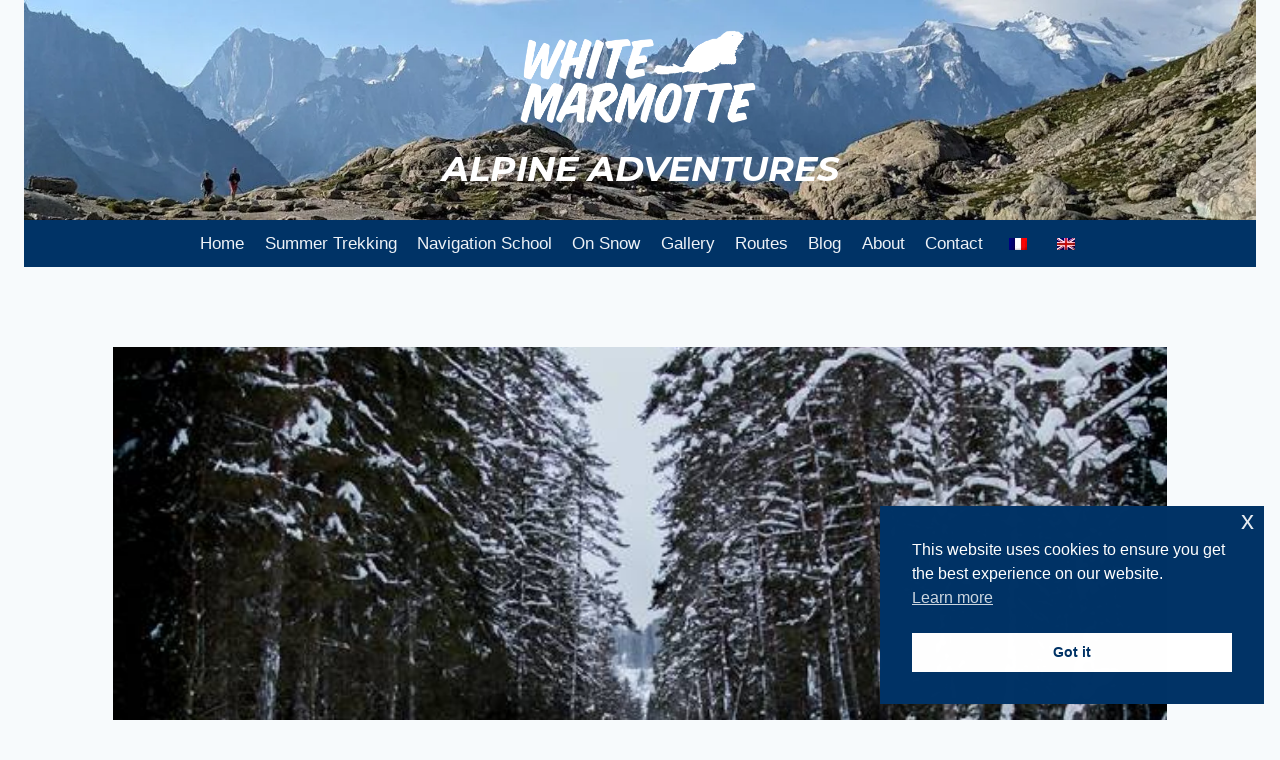

--- FILE ---
content_type: text/html; charset=UTF-8
request_url: https://www.whitemarmotte.com/easiest-ways-to-travel-to-les-deux-alpes/
body_size: 196710
content:
<!doctype html> <html lang="en-GB" class="no-js" itemtype="https://schema.org/Blog" itemscope> <head><script>if(navigator.userAgent.match(/MSIE|Internet Explorer/i)||navigator.userAgent.match(/Trident\/7\..*?rv:11/i)){let e=document.location.href;if(!e.match(/[?&]nonitro/)){if(e.indexOf("?")==-1){if(e.indexOf("#")==-1){document.location.href=e+"?nonitro=1"}else{document.location.href=e.replace("#","?nonitro=1#")}}else{if(e.indexOf("#")==-1){document.location.href=e+"&nonitro=1"}else{document.location.href=e.replace("#","&nonitro=1#")}}}}</script><link rel="preconnect" href="https://www.googletagmanager.com" /><link rel="preconnect" href="https://cdn-kjfbh.nitrocdn.com" /><meta charset="UTF-8" /><meta name="viewport" content="width=device-width, initial-scale=1, minimum-scale=1" /><meta name='robots' content='noindex, follow' /><meta name="google-site-verification" content="EV3kNWlxBBgrjL3hIoozgRxMMq9IdlObTVb5l4vkRmQ" /><meta name="msvalidate.01" content="97DE03492DD22BCC9E301E6DDD6FC76C" /><title>Easiest Ways to Travel to Les Deux Alpes - White Marmotte</title><meta name="description" content="Guest post from Alps2Alps originally written for ianhuyton.com" /><meta property="og:locale" content="en_GB" /><meta property="og:type" content="article" /><meta property="og:title" content="Easiest Ways to Travel to Les Deux Alpes - White Marmotte" /><meta property="og:description" content="Guest post from Alps2Alps originally written for ianhuyton.com" /><meta property="og:url" content="https://www.whitemarmotte.com/easiest-ways-to-travel-to-les-deux-alpes/" /><meta property="og:site_name" content="White Marmotte" /><meta property="article:publisher" content="https://www.facebook.com/whitemarmotte/" /><meta property="article:published_time" content="2018-11-23T18:42:06+00:00" /><meta property="article:modified_time" content="2024-11-18T07:15:15+00:00" /><meta property="og:image" content="https://www.whitemarmotte.com/wp-content/uploads/2018/11/image002.jpg" /><meta property="og:image:width" content="601" /><meta property="og:image:height" content="401" /><meta property="og:image:type" content="image/jpeg" /><meta name="author" content="Alps2Alpes" /><meta name="twitter:card" content="summary_large_image" /><meta name="twitter:creator" content="@white_marmotte" /><meta name="twitter:site" content="@white_marmotte" /><meta name="twitter:label1" content="Written by" /><meta name="twitter:data1" content="Alps2Alpes" /><meta name="twitter:label2" content="Estimated reading time" /><meta name="twitter:data2" content="4 minutes" /><meta name="ti-site-data" content="[base64]" /><meta name="msapplication-TileImage" content="https://www.whitemarmotte.com/wp-content/uploads/2019/03/cropped-HouseslantregularBlueovalWhiteMarmotteSMALL-270x270.png" /><meta name="generator" content="NitroPack" /><script>var NPSH,NitroScrollHelper;NPSH=NitroScrollHelper=function(){let e=null;const o=window.sessionStorage.getItem("nitroScrollPos");function t(){let e=JSON.parse(window.sessionStorage.getItem("nitroScrollPos"))||{};if(typeof e!=="object"){e={}}e[document.URL]=window.scrollY;window.sessionStorage.setItem("nitroScrollPos",JSON.stringify(e))}window.addEventListener("scroll",function(){if(e!==null){clearTimeout(e)}e=setTimeout(t,200)},{passive:true});let r={};r.getScrollPos=()=>{if(!o){return 0}const e=JSON.parse(o);return e[document.URL]||0};r.isScrolled=()=>{return r.getScrollPos()>document.documentElement.clientHeight*.5};return r}();</script><script>(function(){var a=false;var e=document.documentElement.classList;var i=navigator.userAgent.toLowerCase();var n=["android","iphone","ipad"];var r=n.length;var o;var d=null;for(var t=0;t<r;t++){o=n[t];if(i.indexOf(o)>-1)d=o;if(e.contains(o)){a=true;e.remove(o)}}if(a&&d){e.add(d);if(d=="iphone"||d=="ipad"){e.add("ios")}}})();</script><script type="text/worker" id="nitro-web-worker">var preloadRequests=0;var remainingCount={};var baseURI="";self.onmessage=function(e){switch(e.data.cmd){case"RESOURCE_PRELOAD":var o=e.data.requestId;remainingCount[o]=0;e.data.resources.forEach(function(e){preload(e,function(o){return function(){console.log(o+" DONE: "+e);if(--remainingCount[o]==0){self.postMessage({cmd:"RESOURCE_PRELOAD",requestId:o})}}}(o));remainingCount[o]++});break;case"SET_BASEURI":baseURI=e.data.uri;break}};async function preload(e,o){if(typeof URL!=="undefined"&&baseURI){try{var a=new URL(e,baseURI);e=a.href}catch(e){console.log("Worker error: "+e.message)}}console.log("Preloading "+e);try{var n=new Request(e,{mode:"no-cors",redirect:"follow"});await fetch(n);o()}catch(a){console.log(a);var r=new XMLHttpRequest;r.responseType="blob";r.onload=o;r.onerror=o;r.open("GET",e,true);r.send()}}</script><script>window.addEventListener('load', function() {
                let div = document.createElement('div');
                div.innerHTML = document.querySelector('#nitro-fonts-wrapper').textContent;
                document.body.appendChild(div);
            })</script><script id="nprl">(()=>{if(window.NPRL!=undefined)return;(function(e){var t=e.prototype;t.after||(t.after=function(){var e,t=arguments,n=t.length,r=0,i=this,o=i.parentNode,a=Node,c=String,u=document;if(o!==null){while(r<n){(e=t[r])instanceof a?(i=i.nextSibling)!==null?o.insertBefore(e,i):o.appendChild(e):o.appendChild(u.createTextNode(c(e)));++r}}})})(Element);var e,t;e=t=function(){var t=false;var r=window.URL||window.webkitURL;var i=true;var o=false;var a=2;var c=null;var u=null;var d=true;var s=window.nitroGtmExcludes!=undefined;var l=s?JSON.parse(atob(window.nitroGtmExcludes)).map(e=>new RegExp(e)):[];var f;var m;var v=null;var p=null;var g=null;var h={touch:["touchmove","touchend"],default:["mousemove","click","keydown","wheel"]};var E=true;var y=[];var w=false;var b=[];var S=0;var N=0;var L=false;var T=0;var R=null;var O=false;var A=false;var C=false;var P=[];var I=[];var M=[];var k=[];var x=false;var _={};var j=new Map;var B="noModule"in HTMLScriptElement.prototype;var q=requestAnimationFrame||mozRequestAnimationFrame||webkitRequestAnimationFrame||msRequestAnimationFrame;const D="gtm.js?id=";function H(e,t){if(!_[e]){_[e]=[]}_[e].push(t)}function U(e,t){if(_[e]){var n=0,r=_[e];for(var n=0;n<r.length;n++){r[n].call(this,t)}}}function Y(){(function(e,t){var r=null;var i=function(e){r(e)};var o=null;var a={};var c=null;var u=null;var d=0;e.addEventListener(t,function(r){if(["load","DOMContentLoaded"].indexOf(t)!=-1){if(u){Q(function(){e.triggerNitroEvent(t)})}c=true}else if(t=="readystatechange"){d++;n.ogReadyState=d==1?"interactive":"complete";if(u&&u>=d){n.documentReadyState=n.ogReadyState;Q(function(){e.triggerNitroEvent(t)})}}});e.addEventListener(t+"Nitro",function(e){if(["load","DOMContentLoaded"].indexOf(t)!=-1){if(!c){e.preventDefault();e.stopImmediatePropagation()}else{}u=true}else if(t=="readystatechange"){u=n.documentReadyState=="interactive"?1:2;if(d<u){e.preventDefault();e.stopImmediatePropagation()}}});switch(t){case"load":o="onload";break;case"readystatechange":o="onreadystatechange";break;case"pageshow":o="onpageshow";break;default:o=null;break}if(o){Object.defineProperty(e,o,{get:function(){return r},set:function(n){if(typeof n!=="function"){r=null;e.removeEventListener(t+"Nitro",i)}else{if(!r){e.addEventListener(t+"Nitro",i)}r=n}}})}Object.defineProperty(e,"addEventListener"+t,{value:function(r){if(r!=t||!n.startedScriptLoading||document.currentScript&&document.currentScript.hasAttribute("nitro-exclude")){}else{arguments[0]+="Nitro"}e.ogAddEventListener.apply(e,arguments);a[arguments[1]]=arguments[0]}});Object.defineProperty(e,"removeEventListener"+t,{value:function(t){var n=a[arguments[1]];arguments[0]=n;e.ogRemoveEventListener.apply(e,arguments)}});Object.defineProperty(e,"triggerNitroEvent"+t,{value:function(t,n){n=n||e;var r=new Event(t+"Nitro",{bubbles:true});r.isNitroPack=true;Object.defineProperty(r,"type",{get:function(){return t},set:function(){}});Object.defineProperty(r,"target",{get:function(){return n},set:function(){}});e.dispatchEvent(r)}});if(typeof e.triggerNitroEvent==="undefined"){(function(){var t=e.addEventListener;var n=e.removeEventListener;Object.defineProperty(e,"ogAddEventListener",{value:t});Object.defineProperty(e,"ogRemoveEventListener",{value:n});Object.defineProperty(e,"addEventListener",{value:function(n){var r="addEventListener"+n;if(typeof e[r]!=="undefined"){e[r].apply(e,arguments)}else{t.apply(e,arguments)}},writable:true});Object.defineProperty(e,"removeEventListener",{value:function(t){var r="removeEventListener"+t;if(typeof e[r]!=="undefined"){e[r].apply(e,arguments)}else{n.apply(e,arguments)}}});Object.defineProperty(e,"triggerNitroEvent",{value:function(t,n){var r="triggerNitroEvent"+t;if(typeof e[r]!=="undefined"){e[r].apply(e,arguments)}}})})()}}).apply(null,arguments)}Y(window,"load");Y(window,"pageshow");Y(window,"DOMContentLoaded");Y(document,"DOMContentLoaded");Y(document,"readystatechange");try{var F=new Worker(r.createObjectURL(new Blob([document.getElementById("nitro-web-worker").textContent],{type:"text/javascript"})))}catch(e){var F=new Worker("data:text/javascript;base64,"+btoa(document.getElementById("nitro-web-worker").textContent))}F.onmessage=function(e){if(e.data.cmd=="RESOURCE_PRELOAD"){U(e.data.requestId,e)}};if(typeof document.baseURI!=="undefined"){F.postMessage({cmd:"SET_BASEURI",uri:document.baseURI})}var G=function(e){if(--S==0){Q(K)}};var W=function(e){e.target.removeEventListener("load",W);e.target.removeEventListener("error",W);e.target.removeEventListener("nitroTimeout",W);if(e.type!="nitroTimeout"){clearTimeout(e.target.nitroTimeout)}if(--N==0&&S==0){Q(J)}};var X=function(e){var t=e.textContent;try{var n=r.createObjectURL(new Blob([t.replace(/^(?:<!--)?(.*?)(?:-->)?$/gm,"$1")],{type:"text/javascript"}))}catch(e){var n="data:text/javascript;base64,"+btoa(t.replace(/^(?:<!--)?(.*?)(?:-->)?$/gm,"$1"))}return n};var K=function(){n.documentReadyState="interactive";document.triggerNitroEvent("readystatechange");document.triggerNitroEvent("DOMContentLoaded");if(window.pageYOffset||window.pageXOffset){window.dispatchEvent(new Event("scroll"))}A=true;Q(function(){if(N==0){Q(J)}Q($)})};var J=function(){if(!A||O)return;O=true;R.disconnect();en();n.documentReadyState="complete";document.triggerNitroEvent("readystatechange");window.triggerNitroEvent("load",document);window.triggerNitroEvent("pageshow",document);if(window.pageYOffset||window.pageXOffset||location.hash){let e=typeof history.scrollRestoration!=="undefined"&&history.scrollRestoration=="auto";if(e&&typeof NPSH!=="undefined"&&NPSH.getScrollPos()>0&&window.pageYOffset>document.documentElement.clientHeight*.5){window.scrollTo(0,NPSH.getScrollPos())}else if(location.hash){try{let e=document.querySelector(location.hash);if(e){e.scrollIntoView()}}catch(e){}}}var e=null;if(a==1){e=eo}else{e=eu}Q(e)};var Q=function(e){setTimeout(e,0)};var V=function(e){if(e.type=="touchend"||e.type=="click"){g=e}};var $=function(){if(d&&g){setTimeout(function(e){return function(){var t=function(e,t,n){var r=new Event(e,{bubbles:true,cancelable:true});if(e=="click"){r.clientX=t;r.clientY=n}else{r.touches=[{clientX:t,clientY:n}]}return r};var n;if(e.type=="touchend"){var r=e.changedTouches[0];n=document.elementFromPoint(r.clientX,r.clientY);n.dispatchEvent(t("touchstart"),r.clientX,r.clientY);n.dispatchEvent(t("touchend"),r.clientX,r.clientY);n.dispatchEvent(t("click"),r.clientX,r.clientY)}else if(e.type=="click"){n=document.elementFromPoint(e.clientX,e.clientY);n.dispatchEvent(t("click"),e.clientX,e.clientY)}}}(g),150);g=null}};var z=function(e){if(e.tagName=="SCRIPT"&&!e.hasAttribute("data-nitro-for-id")&&!e.hasAttribute("nitro-document-write")||e.tagName=="IMG"&&(e.hasAttribute("src")||e.hasAttribute("srcset"))||e.tagName=="IFRAME"&&e.hasAttribute("src")||e.tagName=="LINK"&&e.hasAttribute("href")&&e.hasAttribute("rel")&&e.getAttribute("rel")=="stylesheet"){if(e.tagName==="IFRAME"&&e.src.indexOf("about:blank")>-1){return}var t="";switch(e.tagName){case"LINK":t=e.href;break;case"IMG":if(k.indexOf(e)>-1)return;t=e.srcset||e.src;break;default:t=e.src;break}var n=e.getAttribute("type");if(!t&&e.tagName!=="SCRIPT")return;if((e.tagName=="IMG"||e.tagName=="LINK")&&(t.indexOf("data:")===0||t.indexOf("blob:")===0))return;if(e.tagName=="SCRIPT"&&n&&n!=="text/javascript"&&n!=="application/javascript"){if(n!=="module"||!B)return}if(e.tagName==="SCRIPT"){if(k.indexOf(e)>-1)return;if(e.noModule&&B){return}let t=null;if(document.currentScript){if(document.currentScript.src&&document.currentScript.src.indexOf(D)>-1){t=document.currentScript}if(document.currentScript.hasAttribute("data-nitro-gtm-id")){e.setAttribute("data-nitro-gtm-id",document.currentScript.getAttribute("data-nitro-gtm-id"))}}else if(window.nitroCurrentScript){if(window.nitroCurrentScript.src&&window.nitroCurrentScript.src.indexOf(D)>-1){t=window.nitroCurrentScript}}if(t&&s){let n=false;for(const t of l){n=e.src?t.test(e.src):t.test(e.textContent);if(n){break}}if(!n){e.type="text/googletagmanagerscript";let n=t.hasAttribute("data-nitro-gtm-id")?t.getAttribute("data-nitro-gtm-id"):t.id;if(!j.has(n)){j.set(n,[])}let r=j.get(n);r.push(e);return}}if(!e.src){if(e.textContent.length>0){e.textContent+="\n;if(document.currentScript.nitroTimeout) {clearTimeout(document.currentScript.nitroTimeout);}; setTimeout(function() { this.dispatchEvent(new Event('load')); }.bind(document.currentScript), 0);"}else{return}}else{}k.push(e)}if(!e.hasOwnProperty("nitroTimeout")){N++;e.addEventListener("load",W,true);e.addEventListener("error",W,true);e.addEventListener("nitroTimeout",W,true);e.nitroTimeout=setTimeout(function(){console.log("Resource timed out",e);e.dispatchEvent(new Event("nitroTimeout"))},5e3)}}};var Z=function(e){if(e.hasOwnProperty("nitroTimeout")&&e.nitroTimeout){clearTimeout(e.nitroTimeout);e.nitroTimeout=null;e.dispatchEvent(new Event("nitroTimeout"))}};document.documentElement.addEventListener("load",function(e){if(e.target.tagName=="SCRIPT"||e.target.tagName=="IMG"){k.push(e.target)}},true);document.documentElement.addEventListener("error",function(e){if(e.target.tagName=="SCRIPT"||e.target.tagName=="IMG"){k.push(e.target)}},true);var ee=["appendChild","replaceChild","insertBefore","prepend","append","before","after","replaceWith","insertAdjacentElement"];var et=function(){if(s){window._nitro_setTimeout=window.setTimeout;window.setTimeout=function(e,t,...n){let r=document.currentScript||window.nitroCurrentScript;if(!r||r.src&&r.src.indexOf(D)==-1){return window._nitro_setTimeout.call(window,e,t,...n)}return window._nitro_setTimeout.call(window,function(e,t){return function(...n){window.nitroCurrentScript=e;t(...n)}}(r,e),t,...n)}}ee.forEach(function(e){HTMLElement.prototype["og"+e]=HTMLElement.prototype[e];HTMLElement.prototype[e]=function(...t){if(this.parentNode||this===document.documentElement){switch(e){case"replaceChild":case"insertBefore":t.pop();break;case"insertAdjacentElement":t.shift();break}t.forEach(function(e){if(!e)return;if(e.tagName=="SCRIPT"){z(e)}else{if(e.children&&e.children.length>0){e.querySelectorAll("script").forEach(z)}}})}return this["og"+e].apply(this,arguments)}})};var en=function(){if(s&&typeof window._nitro_setTimeout==="function"){window.setTimeout=window._nitro_setTimeout}ee.forEach(function(e){HTMLElement.prototype[e]=HTMLElement.prototype["og"+e]})};var er=async function(){if(o){ef(f);ef(V);if(v){clearTimeout(v);v=null}}if(T===1){L=true;return}else if(T===0){T=-1}n.startedScriptLoading=true;Object.defineProperty(document,"readyState",{get:function(){return n.documentReadyState},set:function(){}});var e=document.documentElement;var t={attributes:true,attributeFilter:["src"],childList:true,subtree:true};R=new MutationObserver(function(e,t){e.forEach(function(e){if(e.type=="childList"&&e.addedNodes.length>0){e.addedNodes.forEach(function(e){if(!document.documentElement.contains(e)){return}if(e.tagName=="IMG"||e.tagName=="IFRAME"||e.tagName=="LINK"){z(e)}})}if(e.type=="childList"&&e.removedNodes.length>0){e.removedNodes.forEach(function(e){if(e.tagName=="IFRAME"||e.tagName=="LINK"){Z(e)}})}if(e.type=="attributes"){var t=e.target;if(!document.documentElement.contains(t)){return}if(t.tagName=="IFRAME"||t.tagName=="LINK"||t.tagName=="IMG"||t.tagName=="SCRIPT"){z(t)}}})});R.observe(e,t);if(!s){et()}await Promise.all(P);var r=b.shift();var i=null;var a=false;while(r){var c;var u=JSON.parse(atob(r.meta));var d=u.delay;if(r.type=="inline"){var l=document.getElementById(r.id);if(l){l.remove()}else{r=b.shift();continue}c=X(l);if(c===false){r=b.shift();continue}}else{c=r.src}if(!a&&r.type!="inline"&&(typeof u.attributes.async!="undefined"||typeof u.attributes.defer!="undefined")){if(i===null){i=r}else if(i===r){a=true}if(!a){b.push(r);r=b.shift();continue}}var m=document.createElement("script");m.src=c;m.setAttribute("data-nitro-for-id",r.id);for(var p in u.attributes){try{if(u.attributes[p]===false){m.setAttribute(p,"")}else{m.setAttribute(p,u.attributes[p])}}catch(e){console.log("Error while setting script attribute",m,e)}}m.async=false;if(u.canonicalLink!=""&&Object.getOwnPropertyDescriptor(m,"src")?.configurable!==false){(e=>{Object.defineProperty(m,"src",{get:function(){return e.canonicalLink},set:function(){}})})(u)}if(d){setTimeout((function(e,t){var n=document.querySelector("[data-nitro-marker-id='"+t+"']");if(n){n.after(e)}else{document.head.appendChild(e)}}).bind(null,m,r.id),d)}else{m.addEventListener("load",G);m.addEventListener("error",G);if(!m.noModule||!B){S++}var g=document.querySelector("[data-nitro-marker-id='"+r.id+"']");if(g){Q(function(e,t){return function(){e.after(t)}}(g,m))}else{Q(function(e){return function(){document.head.appendChild(e)}}(m))}}r=b.shift()}};var ei=function(){var e=document.getElementById("nitro-deferred-styles");var t=document.createElement("div");t.innerHTML=e.textContent;return t};var eo=async function(e){isPreload=e&&e.type=="NitroPreload";if(!isPreload){T=-1;E=false;if(o){ef(f);ef(V);if(v){clearTimeout(v);v=null}}}if(w===false){var t=ei();let e=t.querySelectorAll('style,link[rel="stylesheet"]');w=e.length;if(w){let e=document.getElementById("nitro-deferred-styles-marker");e.replaceWith.apply(e,t.childNodes)}else if(isPreload){Q(ed)}else{es()}}else if(w===0&&!isPreload){es()}};var ea=function(){var e=ei();var t=e.childNodes;var n;var r=[];for(var i=0;i<t.length;i++){n=t[i];if(n.href){r.push(n.href)}}var o="css-preload";H(o,function(e){eo(new Event("NitroPreload"))});if(r.length){F.postMessage({cmd:"RESOURCE_PRELOAD",resources:r,requestId:o})}else{Q(function(){U(o)})}};var ec=function(){if(T===-1)return;T=1;var e=[];var t,n;for(var r=0;r<b.length;r++){t=b[r];if(t.type!="inline"){if(t.src){n=JSON.parse(atob(t.meta));if(n.delay)continue;if(n.attributes.type&&n.attributes.type=="module"&&!B)continue;e.push(t.src)}}}if(e.length){var i="js-preload";H(i,function(e){T=2;if(L){Q(er)}});F.postMessage({cmd:"RESOURCE_PRELOAD",resources:e,requestId:i})}};var eu=function(){while(I.length){style=I.shift();if(style.hasAttribute("nitropack-onload")){style.setAttribute("onload",style.getAttribute("nitropack-onload"));Q(function(e){return function(){e.dispatchEvent(new Event("load"))}}(style))}}while(M.length){style=M.shift();if(style.hasAttribute("nitropack-onerror")){style.setAttribute("onerror",style.getAttribute("nitropack-onerror"));Q(function(e){return function(){e.dispatchEvent(new Event("error"))}}(style))}}};var ed=function(){if(!x){if(i){Q(function(){var e=document.getElementById("nitro-critical-css");if(e){e.remove()}})}x=true;onStylesLoadEvent=new Event("NitroStylesLoaded");onStylesLoadEvent.isNitroPack=true;window.dispatchEvent(onStylesLoadEvent)}};var es=function(){if(a==2){Q(er)}else{eu()}};var el=function(e){m.forEach(function(t){document.addEventListener(t,e,true)})};var ef=function(e){m.forEach(function(t){document.removeEventListener(t,e,true)})};if(s){et()}return{setAutoRemoveCriticalCss:function(e){i=e},registerScript:function(e,t,n){b.push({type:"remote",src:e,id:t,meta:n})},registerInlineScript:function(e,t){b.push({type:"inline",id:e,meta:t})},registerStyle:function(e,t,n){y.push({href:e,rel:t,media:n})},onLoadStyle:function(e){I.push(e);if(w!==false&&--w==0){Q(ed);if(E){E=false}else{es()}}},onErrorStyle:function(e){M.push(e);if(w!==false&&--w==0){Q(ed);if(E){E=false}else{es()}}},loadJs:function(e,t){if(!e.src){var n=X(e);if(n!==false){e.src=n;e.textContent=""}}if(t){Q(function(e,t){return function(){e.after(t)}}(t,e))}else{Q(function(e){return function(){document.head.appendChild(e)}}(e))}},loadQueuedResources:async function(){window.dispatchEvent(new Event("NitroBootStart"));if(p){clearTimeout(p);p=null}window.removeEventListener("load",e.loadQueuedResources);f=a==1?er:eo;if(!o||g){Q(f)}else{if(navigator.userAgent.indexOf(" Edge/")==-1){ea();H("css-preload",ec)}el(f);if(u){if(c){v=setTimeout(f,c)}}else{}}},fontPreload:function(e){var t="critical-fonts";H(t,function(e){document.getElementById("nitro-critical-fonts").type="text/css"});F.postMessage({cmd:"RESOURCE_PRELOAD",resources:e,requestId:t})},boot:function(){if(t)return;t=true;C=typeof NPSH!=="undefined"&&NPSH.isScrolled();let n=document.prerendering;if(location.hash||C||n){o=false}m=h.default.concat(h.touch);p=setTimeout(e.loadQueuedResources,1500);el(V);if(C){e.loadQueuedResources()}else{window.addEventListener("load",e.loadQueuedResources)}},addPrerequisite:function(e){P.push(e)},getTagManagerNodes:function(e){if(!e)return j;return j.get(e)??[]}}}();var n,r;n=r=function(){var t=document.write;return{documentWrite:function(n,r){if(n&&n.hasAttribute("nitro-exclude")){return t.call(document,r)}var i=null;if(n.documentWriteContainer){i=n.documentWriteContainer}else{i=document.createElement("span");n.documentWriteContainer=i}var o=null;if(n){if(n.hasAttribute("data-nitro-for-id")){o=document.querySelector('template[data-nitro-marker-id="'+n.getAttribute("data-nitro-for-id")+'"]')}else{o=n}}i.innerHTML+=r;i.querySelectorAll("script").forEach(function(e){e.setAttribute("nitro-document-write","")});if(!i.parentNode){if(o){o.parentNode.insertBefore(i,o)}else{document.body.appendChild(i)}}var a=document.createElement("span");a.innerHTML=r;var c=a.querySelectorAll("script");if(c.length){c.forEach(function(t){var n=t.getAttributeNames();var r=document.createElement("script");n.forEach(function(e){r.setAttribute(e,t.getAttribute(e))});r.async=false;if(!t.src&&t.textContent){r.textContent=t.textContent}e.loadJs(r,o)})}},TrustLogo:function(e,t){var n=document.getElementById(e);var r=document.createElement("img");r.src=t;n.parentNode.insertBefore(r,n)},documentReadyState:"loading",ogReadyState:document.readyState,startedScriptLoading:false,loadScriptDelayed:function(e,t){setTimeout(function(){var t=document.createElement("script");t.src=e;document.head.appendChild(t)},t)}}}();document.write=function(e){n.documentWrite(document.currentScript,e)};document.writeln=function(e){n.documentWrite(document.currentScript,e+"\n")};window.NPRL=e;window.NitroResourceLoader=t;window.NPh=n;window.NitroPackHelper=r})();</script><template id="nitro-deferred-styles-marker"></template><style type="text/css" id="nitro-critical-css">img:is([sizes=auto i],[sizes^="auto," i]){contain-intrinsic-size:3000px 1500px}#jp-relatedposts{display:none;padding-top:1em;margin:1em 0;position:relative;clear:both}.jp-relatedposts::after{content:"";display:block;clear:both}#jp-relatedposts h3.jp-relatedposts-headline{margin:0 0 1em 0;display:inline-block;float:left;font-size:9pt;font-weight:700;font-family:inherit}#jp-relatedposts h3.jp-relatedposts-headline em::before{content:"";display:block;width:100%;min-width:30px;border-top:1px solid rgba(0,0,0,.2);margin-bottom:1em}#jp-relatedposts h3.jp-relatedposts-headline em{font-style:normal;font-weight:700}:root{--wp-block-synced-color:#7a00df;--wp-block-synced-color--rgb:122,0,223;--wp-bound-block-color:var(--wp-block-synced-color);--wp-editor-canvas-background:#ddd;--wp-admin-theme-color:#007cba;--wp-admin-theme-color--rgb:0,124,186;--wp-admin-theme-color-darker-10:#006ba1;--wp-admin-theme-color-darker-10--rgb:0,107,160.5;--wp-admin-theme-color-darker-20:#005a87;--wp-admin-theme-color-darker-20--rgb:0,90,135;--wp-admin-border-width-focus:2px}:root{--wp--preset--font-size--normal:16px;--wp--preset--font-size--huge:42px}.screen-reader-text{border:0;clip-path:inset(50%);height:1px;margin:-1px;overflow:hidden;padding:0;position:absolute;width:1px;word-wrap:normal !important}html :where(img[class*=wp-image-]){height:auto;max-width:100%}:where(figure){margin:0 0 1em}.wp-block-image img{box-sizing:border-box;height:auto;max-width:100%;vertical-align:bottom}:root{--wp--preset--aspect-ratio--square:1;--wp--preset--aspect-ratio--4-3:4/3;--wp--preset--aspect-ratio--3-4:3/4;--wp--preset--aspect-ratio--3-2:3/2;--wp--preset--aspect-ratio--2-3:2/3;--wp--preset--aspect-ratio--16-9:16/9;--wp--preset--aspect-ratio--9-16:9/16;--wp--preset--color--black:#000;--wp--preset--color--cyan-bluish-gray:#abb8c3;--wp--preset--color--white:#fff;--wp--preset--color--pale-pink:#f78da7;--wp--preset--color--vivid-red:#cf2e2e;--wp--preset--color--luminous-vivid-orange:#ff6900;--wp--preset--color--luminous-vivid-amber:#fcb900;--wp--preset--color--light-green-cyan:#7bdcb5;--wp--preset--color--vivid-green-cyan:#00d084;--wp--preset--color--pale-cyan-blue:#8ed1fc;--wp--preset--color--vivid-cyan-blue:#0693e3;--wp--preset--color--vivid-purple:#9b51e0;--wp--preset--color--theme-palette-1:var(--global-palette1);--wp--preset--color--theme-palette-2:var(--global-palette2);--wp--preset--color--theme-palette-3:var(--global-palette3);--wp--preset--color--theme-palette-4:var(--global-palette4);--wp--preset--color--theme-palette-5:var(--global-palette5);--wp--preset--color--theme-palette-6:var(--global-palette6);--wp--preset--color--theme-palette-7:var(--global-palette7);--wp--preset--color--theme-palette-8:var(--global-palette8);--wp--preset--color--theme-palette-9:var(--global-palette9);--wp--preset--color--theme-palette-10:var(--global-palette10);--wp--preset--color--theme-palette-11:var(--global-palette11);--wp--preset--color--theme-palette-12:var(--global-palette12);--wp--preset--color--theme-palette-13:var(--global-palette13);--wp--preset--color--theme-palette-14:var(--global-palette14);--wp--preset--color--theme-palette-15:var(--global-palette15);--wp--preset--gradient--vivid-cyan-blue-to-vivid-purple:linear-gradient(135deg,#0693e3 0%,#9b51e0 100%);--wp--preset--gradient--light-green-cyan-to-vivid-green-cyan:linear-gradient(135deg,#7adcb4 0%,#00d082 100%);--wp--preset--gradient--luminous-vivid-amber-to-luminous-vivid-orange:linear-gradient(135deg,#fcb900 0%,#ff6900 100%);--wp--preset--gradient--luminous-vivid-orange-to-vivid-red:linear-gradient(135deg,#ff6900 0%,#cf2e2e 100%);--wp--preset--gradient--very-light-gray-to-cyan-bluish-gray:linear-gradient(135deg,#eee 0%,#a9b8c3 100%);--wp--preset--gradient--cool-to-warm-spectrum:linear-gradient(135deg,#4aeadc 0%,#9778d1 20%,#cf2aba 40%,#ee2c82 60%,#fb6962 80%,#fef84c 100%);--wp--preset--gradient--blush-light-purple:linear-gradient(135deg,#ffceec 0%,#9896f0 100%);--wp--preset--gradient--blush-bordeaux:linear-gradient(135deg,#fecda5 0%,#fe2d2d 50%,#6b003e 100%);--wp--preset--gradient--luminous-dusk:linear-gradient(135deg,#ffcb70 0%,#c751c0 50%,#4158d0 100%);--wp--preset--gradient--pale-ocean:linear-gradient(135deg,#fff5cb 0%,#b6e3d4 50%,#33a7b5 100%);--wp--preset--gradient--electric-grass:linear-gradient(135deg,#caf880 0%,#71ce7e 100%);--wp--preset--gradient--midnight:linear-gradient(135deg,#020381 0%,#2874fc 100%);--wp--preset--font-size--small:var(--global-font-size-small);--wp--preset--font-size--medium:var(--global-font-size-medium);--wp--preset--font-size--large:var(--global-font-size-large);--wp--preset--font-size--x-large:42px;--wp--preset--font-size--larger:var(--global-font-size-larger);--wp--preset--font-size--xxlarge:var(--global-font-size-xxlarge);--wp--preset--spacing--20:.44rem;--wp--preset--spacing--30:.67rem;--wp--preset--spacing--40:1rem;--wp--preset--spacing--50:1.5rem;--wp--preset--spacing--60:2.25rem;--wp--preset--spacing--70:3.38rem;--wp--preset--spacing--80:5.06rem;--wp--preset--shadow--natural:6px 6px 9px rgba(0,0,0,.2);--wp--preset--shadow--deep:12px 12px 50px rgba(0,0,0,.4);--wp--preset--shadow--sharp:6px 6px 0px rgba(0,0,0,.2);--wp--preset--shadow--outlined:6px 6px 0px -3px #fff,6px 6px #000;--wp--preset--shadow--crisp:6px 6px 0px #000}.menu-item-object-language_switcher .trp-flag-image{display:inline-block;margin:-1px 5px;vertical-align:baseline;padding:0;border:0;border-radius:0}html{line-height:1.15;-webkit-text-size-adjust:100%}body{margin:0}main{display:block;min-width:0}h1{font-size:2em;margin:.67em 0}a{background-color:rgba(0,0,0,0)}strong{font-weight:bold}img{border-style:none}button,input{font-size:100%;margin:0}button,input{overflow:visible}button{text-transform:none}button{-webkit-appearance:button}::-webkit-file-upload-button{-webkit-appearance:button;font:inherit}template{display:none}:root{--global-gray-400:#cbd5e0;--global-gray-500:#a0aec0;--global-xs-spacing:1em;--global-sm-spacing:1.5rem;--global-md-spacing:2rem;--global-lg-spacing:2.5em;--global-xl-spacing:3.5em;--global-xxl-spacing:5rem;--global-edge-spacing:1.5rem;--global-boxed-spacing:2rem;--global-font-size-small:clamp(.8rem,.73rem + .217vw,.9rem);--global-font-size-medium:clamp(1.1rem,.995rem + .326vw,1.25rem);--global-font-size-large:clamp(1.75rem,1.576rem + .543vw,2rem);--global-font-size-larger:clamp(2rem,1.6rem + 1vw,2.5rem);--global-font-size-xxlarge:clamp(2.25rem,1.728rem + 1.63vw,3rem)}h1,h3{padding:0;margin:0}h3 a{color:inherit;text-decoration:none}em{font-style:italic}html{box-sizing:border-box}*,*::before,*::after{box-sizing:inherit}ul{margin:0 0 1.5em 1.5em;padding:0}ul{list-style:disc}img{display:block;height:auto;max-width:100%}figure{margin:.5em 0}a{color:var(--global-palette-highlight);text-underline-offset:.1em}.screen-reader-text{clip:rect(1px,1px,1px,1px);position:absolute !important;height:1px;width:1px;overflow:hidden;word-wrap:normal !important}::-webkit-input-placeholder{color:var(--global-palette6)}::-moz-placeholder{color:var(--global-palette6);opacity:1}:-ms-input-placeholder{color:var(--global-palette6)}:-moz-placeholder{color:var(--global-palette6)}::placeholder{color:var(--global-palette6)}button{border-radius:3px;background:var(--global-palette-btn-bg);color:var(--global-palette-btn);padding:.4em 1em;border:0;font-size:1.125rem;line-height:1.6;display:inline-block;font-family:inherit;text-decoration:none;box-shadow:0px 0px 0px -7px rgba(0,0,0,0)}button:visited{background:var(--global-palette-btn-bg);color:var(--global-palette-btn)}.kadence-svg-iconset{display:inline-flex;align-self:center}.kadence-svg-iconset svg{height:1em;width:1em}.kadence-svg-iconset.svg-baseline svg{top:.125em;position:relative}.kt-clear::before,.kt-clear::after{content:" ";display:table}.kt-clear::after{clear:both}.content-area{margin:var(--global-xxl-spacing) 0}.entry-content{word-break:break-word}.site-container,.site-header-row-layout-contained{margin:0 auto;padding:0 var(--global-content-edge-padding)}.content-bg{background:#fff}#kt-scroll-up-reader,#kt-scroll-up{position:fixed;transform:translateY(40px);opacity:0;z-index:1000;display:flex}#kt-scroll-up-reader.scroll-up-style-outline,#kt-scroll-up.scroll-up-style-outline{background:rgba(0,0,0,0)}.scroll-up-style-outline,.scroll-up-wrap.scroll-up-style-outline{border-width:2px;border-style:solid;border-color:currentColor;color:var(--global-palette4)}#kt-scroll-up-reader{transform:translateY(0px)}#kt-scroll-up-reader:not(:focus){clip:rect(1px,1px,1px,1px);height:1px;width:1px;overflow:hidden;word-wrap:normal !important}@media screen and (min-width:720px)and (max-width:1024px){.vs-md-false{display:none !important}}#wrapper{overflow:hidden;overflow:clip}body.footer-on-bottom #wrapper{min-height:100vh;display:flex;flex-direction:column}body.footer-on-bottom #inner-wrap{flex:1 0 auto}:root{--global-palette1:#2b6cb0;--global-palette2:#215387;--global-palette3:#1a202c;--global-palette4:#2d3748;--global-palette5:#4a5568;--global-palette6:#718096;--global-palette7:#edf2f7;--global-palette8:#f7fafc;--global-palette9:#fff;--global-palette10:oklch(from var(--global-palette1) calc(l + .1 * ( 1 - l )) calc(c * 1) calc(h + 180) / 100%);--global-palette11:#13612e;--global-palette12:#1159af;--global-palette13:#b82105;--global-palette14:#f7630c;--global-palette15:#f5a524;--global-palette9rgb:255,255,255;--global-palette-highlight:var(--global-palette1);--global-palette-highlight-alt:var(--global-palette2);--global-palette-highlight-alt2:var(--global-palette9);--global-palette-btn-bg:var(--global-palette1);--global-palette-btn-bg-hover:var(--global-palette2);--global-palette-btn:var(--global-palette9);--global-palette-btn-hover:var(--global-palette9);--global-palette-btn-sec-bg:var(--global-palette7);--global-palette-btn-sec-bg-hover:var(--global-palette2);--global-palette-btn-sec:var(--global-palette3);--global-palette-btn-sec-hover:var(--global-palette9);--global-body-font-family:-apple-system,BlinkMacSystemFont,"Segoe UI",Roboto,Oxygen-Sans,Ubuntu,Cantarell,"Helvetica Neue",sans-serif,"Apple Color Emoji","Segoe UI Emoji","Segoe UI Symbol";--global-heading-font-family:inherit;--global-primary-nav-font-family:inherit;--global-fallback-font:sans-serif;--global-display-fallback-font:sans-serif;--global-content-width:1290px;--global-content-wide-width:calc(1290px + 230px);--global-content-narrow-width:842px;--global-content-edge-padding:1.5rem;--global-content-boxed-padding:2rem;--global-calc-content-width:calc(1290px - var(--global-content-edge-padding) - var(--global-content-edge-padding));--wp--style--global--content-size:var(--global-calc-content-width)}.wp-site-blocks{--global-vw:calc(100vw - ( .5 * var(--scrollbar-offset) ))}body{background:var(--global-palette8)}body,input{font-weight:400;font-size:17px;line-height:1.6;font-family:var(--global-body-font-family);color:var(--global-palette4)}.content-bg{background:var(--global-palette9)}h1,h3{font-family:var(--global-heading-font-family)}h1{font-style:normal;font-weight:700;font-size:32px;line-height:1.5;text-transform:uppercase;color:#036}h3{font-style:normal;font-weight:700;font-size:24px;line-height:1.5;color:#036}.site-container,.site-header-row-layout-contained{max-width:var(--global-content-width)}.content-width-narrow .content-container.site-container{max-width:var(--global-content-narrow-width)}@media all and (min-width:1520px){.wp-site-blocks .content-container .alignwide{margin-left:-115px;margin-right:-115px;width:unset;max-width:unset}}@media all and (min-width:1102px){.content-width-narrow .wp-site-blocks .content-container .alignwide{margin-left:-130px;margin-right:-130px;width:unset;max-width:unset}}.content-area{margin-top:5rem;margin-bottom:5rem}@media all and (max-width:1024px){.content-area{margin-top:3rem;margin-bottom:3rem}}@media all and (max-width:767px){.content-area{margin-top:2rem;margin-bottom:2rem}}@media all and (max-width:1024px){:root{--global-content-boxed-padding:2rem}}@media all and (max-width:767px){:root{--global-content-boxed-padding:1.5rem}}.entry-content-wrap{padding:2rem}@media all and (max-width:1024px){.entry-content-wrap{padding:2rem}}@media all and (max-width:767px){.entry-content-wrap{padding:1.5rem}}.entry.single-entry{box-shadow:0px 15px 15px -10px rgba(0,0,0,.05)}button{box-shadow:0px 0px 0px -7px rgba(0,0,0,0)}.entry-content :where(.wp-block-image) img{border-radius:10px}#kt-scroll-up-reader,#kt-scroll-up{border-radius:0px 0px 0px 0px;bottom:30px;font-size:1.2em;padding:.4em .4em .4em .4em}#kt-scroll-up-reader.scroll-up-side-right,#kt-scroll-up.scroll-up-side-right{right:30px}@media all and (max-width:767px){#kt-scroll-up-reader,#kt-scroll-up{bottom:0px;font-size:1.2em}#kt-scroll-up-reader.scroll-up-side-right,#kt-scroll-up.scroll-up-side-right{right:0px}}.site-branding a.brand img{max-width:240px}@media all and (max-width:767px){.site-branding a.brand img{max-width:200px}}.site-branding{padding:0px 0px 0px 0px}.site-branding .site-title{font-style:normal;font-weight:700;font-size:26px;line-height:1.2;color:var(--global-palette9)}.site-branding .site-description{font-style:italic;font-weight:700;font-size:35px;line-height:1.4;font-family:Montserrat,sans-serif;text-transform:uppercase;color:var(--global-palette9)}@media all and (max-width:767px){.site-branding .site-description{font-size:16px}}#masthead{background:var(--global-palette8)}.site-main-header-wrap .site-header-row-container-inner{background-image:url("https://cdn-kjfbh.nitrocdn.com/NmkBGmJwBiCPDQidszuILLREQDRzBIzf/assets/images/optimized/rev-32f5490/www.whitemarmotte.com/wp-content/uploads/2023/08/cropped-PXL_20230815_070000029-banner1.jpg");background-repeat:no-repeat;background-position:0% 0%;background-size:cover}.site-main-header-wrap .site-header-row-container-inner.nitro-lazy{background-image:none !important}.site-main-header-inner-wrap{min-height:220px}.site-bottom-header-wrap .site-header-row-container-inner{background:#036}.site-bottom-header-inner-wrap{min-height:0px}.main-navigation .primary-menu-container>ul>li.menu-item>a{padding-left:calc(1.2em / 2);padding-right:calc(1.2em / 2);padding-top:.6em;padding-bottom:.6em;color:var(--global-palette7)}.mobile-toggle-open-container .menu-toggle-open{color:var(--global-palette7);padding:.4em .6em .4em .6em;font-style:normal;font-size:16px;text-transform:none}.mobile-toggle-open-container .menu-toggle-open .menu-toggle-icon{font-size:20px}.mobile-navigation ul li{font-size:14px}.mobile-navigation ul li a{padding-top:1em;padding-bottom:1em}.mobile-navigation ul li>a{color:var(--global-palette8)}.mobile-navigation ul li:not(.menu-item-has-children) a{border-bottom:1px solid rgba(255,255,255,.1)}#mobile-drawer .drawer-header .drawer-toggle{padding:.6em .15em .6em .15em;font-size:24px}.site-branding{max-height:inherit}.site-branding a.brand{display:flex;gap:1em;flex-direction:row;align-items:center;text-decoration:none;color:inherit;max-height:inherit}.site-branding a.brand img{display:block}.site-branding .site-title{margin:0}.site-branding .site-description{margin:.4375em 0 0;word-wrap:break-word}.site-branding.branding-layout-vertical a.brand{flex-direction:column}.site-header-section-center .site-branding.branding-layout-vertical a.brand{text-align:center}.site-header-section-center .site-branding.branding-layout-vertical a.brand img{margin-left:auto;margin-right:auto}@media screen and (max-width:719px){.site-branding.branding-mobile-layout-vertical a.brand{flex-direction:column}}.header-navigation,.header-menu-container{display:flex}.header-navigation li.menu-item>a{display:block;width:100%;text-decoration:none;color:var(--global-palette4);transform:translate3d(0,0,0)}.header-navigation ul li.menu-item>a{padding:.6em .5em}.header-navigation .menu{display:flex;flex-wrap:wrap;justify-content:center;align-items:center;list-style:none;margin:0;padding:0}.menu-toggle-open{display:flex;background:rgba(0,0,0,0);align-items:center;box-shadow:none}.menu-toggle-open .menu-toggle-label{padding-right:5px}.menu-toggle-open .menu-toggle-icon{display:flex}.menu-toggle-open.menu-toggle-style-default{border:0}.wp-site-blocks .menu-toggle-open{box-shadow:none}.mobile-navigation{width:100%}.mobile-navigation a{display:block;width:100%;text-decoration:none;padding:.6em .5em}.mobile-navigation ul{display:block;list-style:none;margin:0;padding:0}.popup-drawer{position:fixed;display:none;top:0;bottom:0;left:-99999rem;right:99999rem;z-index:100000}.popup-drawer .drawer-overlay{background-color:rgba(0,0,0,.4);position:fixed;top:0;right:0;bottom:0;left:0;opacity:0}.popup-drawer .drawer-inner{width:100%;transform:translateX(100%);max-width:90%;right:0;top:0;overflow:auto;background:#090c10;color:#fff;bottom:0;opacity:0;position:fixed;box-shadow:0 0 2rem 0 rgba(0,0,0,.1);display:flex;flex-direction:column}.popup-drawer .drawer-header{padding:0 1.5em;display:flex;justify-content:flex-end;min-height:calc(1.2em + 24px)}.popup-drawer .drawer-header .drawer-toggle{background:rgba(0,0,0,0);border:0;font-size:24px;line-height:1;padding:.6em .15em;color:inherit;display:flex;box-shadow:none;border-radius:0}.popup-drawer .drawer-content{padding:0 1.5em 1.5em}.popup-drawer .drawer-header .drawer-toggle{width:1em;position:relative;height:1em;box-sizing:content-box;font-size:24px}.drawer-toggle .toggle-close-bar{width:.75em;height:.08em;background:currentColor;transform-origin:center center;position:absolute;margin-top:-.04em;opacity:0;border-radius:.08em;left:50%;margin-left:-.375em;top:50%;transform:rotate(45deg) translateX(-50%)}.drawer-toggle .toggle-close-bar:last-child{transform:rotate(-45deg) translateX(50%)}#main-header{display:none}#masthead{position:relative;z-index:11}@media screen and (min-width:1025px){#main-header{display:block}#mobile-header{display:none}}.site-header-row{display:grid;grid-template-columns:auto auto}.site-header-row.site-header-row-center-column{grid-template-columns:1fr auto 1fr}.site-header-row.site-header-row-only-center-column{display:flex;justify-content:center}.site-header-row.site-header-row-only-center-column .site-header-section-center{flex-grow:1}@media screen and (max-width:719px){.site-header-focus-item.site-header-row-mobile-layout-standard{padding:0}}.site-header-section{display:flex;max-height:inherit}.site-header-item{display:flex;align-items:center;margin-right:10px;max-height:inherit}.site-header-section>.site-header-item:last-child{margin-right:0}.drawer-content .site-header-item{margin-right:0;margin-bottom:10px}.drawer-content .site-header-item:last-child{margin-bottom:0}.site-header-section-center{justify-content:center}#mobile-drawer{z-index:99999}.wp-block-image{margin-bottom:0}.entry{box-shadow:0px 15px 25px -10px rgba(0,0,0,.05);border-radius:.25rem}.content-wrap{position:relative}.site-main{min-width:0}.kadence-thumbnail-position-behind+.entry{z-index:1;position:relative}@media screen and (max-width:719px){.content-style-boxed .content-bg:not(.loop-entry){margin-left:-1rem;margin-right:-1rem;width:auto}}.single-content{margin:var(--global-md-spacing) 0 0}.single-content figure,.single-content p{margin-top:0;margin-bottom:var(--global-md-spacing)}.single-content h3{margin:1.5em 0 .5em}.single-content h3:first-child{margin-top:0}.single-content h3:last-child{margin-bottom:0}.single-content .wp-block-image{margin-top:0;margin-bottom:0}.single-content figure.wp-block-image{margin-bottom:var(--global-md-spacing)}.entry-content:after{display:table;clear:both;content:""}.wp-site-blocks .post-thumbnail{display:block;height:0;padding-bottom:66.67%;overflow:hidden;position:relative}.wp-site-blocks .post-thumbnail .post-thumbnail-inner{position:absolute;top:0;bottom:0;left:0;right:0}.wp-site-blocks .post-thumbnail img{flex:1;object-fit:cover}.wp-site-blocks .post-thumbnail:not(.kadence-thumbnail-ratio-inherit) img{height:100%;width:100%}.kadence-thumbnail-position-behind{margin-bottom:-4.3em;position:relative;z-index:0}.kadence-breadcrumbs{margin:1em 0;font-size:85%;color:var(--global-palette5)}.kadence-breadcrumbs a{color:inherit}.entry-meta{font-size:80%;margin:1em 0;display:flex;flex-wrap:wrap}.entry-meta>*{display:inline-flex;align-items:center;flex-wrap:wrap}.entry-meta>* time{white-space:nowrap}.entry-meta a{color:inherit;text-decoration:none}.entry-meta .meta-label{margin-right:.2rem}.entry-meta>*:after{margin-left:.5rem;margin-right:.5rem;content:"";display:inline-block;background-color:currentColor;height:.25rem;width:.25rem;opacity:.8;border-radius:9999px;vertical-align:.1875em}.entry-meta>*:last-child:after{display:none}.loop-entry .entry-summary p{margin:1em 0}.updated:not(.published){display:none}.entry-summary{margin:var(--global-xs-spacing) 0 0}a.post-more-link{font-weight:bold;letter-spacing:.05em;text-transform:uppercase;text-decoration:none;color:inherit;font-size:80%}a.post-more-link .kadence-svg-iconset{margin-left:.5em}.more-link-wrap{margin-top:var(--global-xs-spacing);margin-bottom:0}.entry-taxonomies{margin-bottom:.5em;letter-spacing:.05em;font-size:70%;text-transform:uppercase}.entry-taxonomies a{text-decoration:none;font-weight:bold}@media screen and (max-width:719px){.loop-entry .entry-taxonomies{margin-bottom:1em}}.entry-header{margin-bottom:1em}.entry-footer{clear:both}.alignwide{margin-left:calc(50% - var(--global-vw,100vw) / 2);margin-right:calc(50% - var(--global-vw,100vw) / 2);max-width:100vw;width:var(--global-vw,100vw);padding-left:0;padding-right:0;clear:both}@media screen and (min-width:1025px){.content-width-narrow .content-area .alignwide{margin-left:-80px;margin-right:-80px;width:auto}}.entry-title{word-wrap:break-word}#cancel-comment-reply-link{margin-left:.8em}.entry-related-carousel .entry-summary,.entry-related-carousel .entry-footer,.entry-related-carousel .entry-taxonomies{display:none}:root{--global-kb-font-size-sm:clamp(.8rem,.73rem + .217vw,.9rem);--global-kb-font-size-md:clamp(1.1rem,.995rem + .326vw,1.25rem);--global-kb-font-size-lg:clamp(1.75rem,1.576rem + .543vw,2rem);--global-kb-font-size-xl:clamp(2.25rem,1.728rem + 1.63vw,3rem);--global-kb-font-size-xxl:clamp(2.5rem,1.456rem + 3.26vw,4rem);--global-kb-font-size-xxxl:clamp(2.75rem,.489rem + 7.065vw,6rem)}body{text-align:center}body{text-align:left}.site-title{display:none}:where(section h1),:where(article h1),:where(nav h1),:where(aside h1){font-size:2em}</style>                               <script type="application/ld+json" class="yoast-schema-graph">{"@context":"https:\/\/schema.org","@graph":[{"@type":"Article","@id":"https:\/\/www.whitemarmotte.com\/easiest-ways-to-travel-to-les-deux-alpes\/#article","isPartOf":{"@id":"https:\/\/www.whitemarmotte.com\/easiest-ways-to-travel-to-les-deux-alpes\/"},"author":{"name":"Alps2Alpes","@id":"https:\/\/www.whitemarmotte.com\/#\/schema\/person\/fbcf39337176083c07701bcfa26326aa"},"headline":"Easiest Ways to Travel to Les Deux Alpes","datePublished":"2018-11-23T18:42:06+00:00","dateModified":"2024-11-18T07:15:15+00:00","mainEntityOfPage":{"@id":"https:\/\/www.whitemarmotte.com\/easiest-ways-to-travel-to-les-deux-alpes\/"},"wordCount":711,"commentCount":0,"publisher":{"@id":"https:\/\/www.whitemarmotte.com\/#organization"},"image":{"@id":"https:\/\/www.whitemarmotte.com\/easiest-ways-to-travel-to-les-deux-alpes\/#primaryimage"},"thumbnailUrl":"https:\/\/www.whitemarmotte.com\/wp-content\/uploads\/2018\/11\/image002.jpg","keywords":["Les Deux Alpes","Transfers"],"articleSection":["All about the Alps"],"inLanguage":"en-GB","potentialAction":[{"@type":"CommentAction","name":"Comment","target":["https:\/\/www.whitemarmotte.com\/easiest-ways-to-travel-to-les-deux-alpes\/#respond"]}]},{"@type":"WebPage","@id":"https:\/\/www.whitemarmotte.com\/easiest-ways-to-travel-to-les-deux-alpes\/","url":"https:\/\/www.whitemarmotte.com\/easiest-ways-to-travel-to-les-deux-alpes\/","name":"Easiest Ways to Travel to Les Deux Alpes - White Marmotte","isPartOf":{"@id":"https:\/\/www.whitemarmotte.com\/#website"},"primaryImageOfPage":{"@id":"https:\/\/www.whitemarmotte.com\/easiest-ways-to-travel-to-les-deux-alpes\/#primaryimage"},"image":{"@id":"https:\/\/www.whitemarmotte.com\/easiest-ways-to-travel-to-les-deux-alpes\/#primaryimage"},"thumbnailUrl":"https:\/\/www.whitemarmotte.com\/wp-content\/uploads\/2018\/11\/image002.jpg","datePublished":"2018-11-23T18:42:06+00:00","dateModified":"2024-11-18T07:15:15+00:00","description":"Guest post from Alps2Alps originally written for ianhuyton.com","breadcrumb":{"@id":"https:\/\/www.whitemarmotte.com\/easiest-ways-to-travel-to-les-deux-alpes\/#breadcrumb"},"inLanguage":"en-GB","potentialAction":[{"@type":"ReadAction","target":["https:\/\/www.whitemarmotte.com\/easiest-ways-to-travel-to-les-deux-alpes\/"]}]},{"@type":"ImageObject","inLanguage":"en-GB","@id":"https:\/\/www.whitemarmotte.com\/easiest-ways-to-travel-to-les-deux-alpes\/#primaryimage","url":"https:\/\/www.whitemarmotte.com\/wp-content\/uploads\/2018\/11\/image002.jpg","contentUrl":"https:\/\/www.whitemarmotte.com\/wp-content\/uploads\/2018\/11\/image002.jpg","width":601,"height":401,"caption":"Snowy road"},{"@type":"BreadcrumbList","@id":"https:\/\/www.whitemarmotte.com\/easiest-ways-to-travel-to-les-deux-alpes\/#breadcrumb","itemListElement":[{"@type":"ListItem","position":1,"name":"Home","item":"https:\/\/www.whitemarmotte.com\/"},{"@type":"ListItem","position":2,"name":"Recent Posts","item":"https:\/\/www.whitemarmotte.com\/blog\/"},{"@type":"ListItem","position":3,"name":"Easiest Ways to Travel to Les Deux Alpes"}]},{"@type":"WebSite","@id":"https:\/\/www.whitemarmotte.com\/#website","url":"https:\/\/www.whitemarmotte.com\/","name":"White Marmotte","description":"Alpine Adventures","publisher":{"@id":"https:\/\/www.whitemarmotte.com\/#organization"},"potentialAction":[{"@type":"SearchAction","target":{"@type":"EntryPoint","urlTemplate":"https:\/\/www.whitemarmotte.com\/?s={search_term_string}"},"query-input":{"@type":"PropertyValueSpecification","valueRequired":true,"valueName":"search_term_string"}}],"inLanguage":"en-GB"},{"@type":"Organization","@id":"https:\/\/www.whitemarmotte.com\/#organization","name":"White Marmotte","url":"https:\/\/www.whitemarmotte.com\/","logo":{"@type":"ImageObject","inLanguage":"en-GB","@id":"https:\/\/www.whitemarmotte.com\/#\/schema\/logo\/image\/","url":"https:\/\/www.whitemarmotte.com\/wp-content\/uploads\/2019\/04\/HouseslantregularBlueovalWhiteMarmotte.png","contentUrl":"https:\/\/www.whitemarmotte.com\/wp-content\/uploads\/2019\/04\/HouseslantregularBlueovalWhiteMarmotte.png","width":531,"height":365,"caption":"White Marmotte"},"image":{"@id":"https:\/\/www.whitemarmotte.com\/#\/schema\/logo\/image\/"},"sameAs":["https:\/\/www.facebook.com\/whitemarmotte\/","https:\/\/x.com\/white_marmotte","https:\/\/www.instagram.com\/whitemarmotte\/","https:\/\/www.youtube.com\/channel\/UCgVTa5fD4skK7OtpQ7xks5A"]},{"@type":"Person","@id":"https:\/\/www.whitemarmotte.com\/#\/schema\/person\/fbcf39337176083c07701bcfa26326aa","name":"Alps2Alpes","image":{"@type":"ImageObject","inLanguage":"en-GB","@id":"https:\/\/www.whitemarmotte.com\/#\/schema\/person\/image\/","url":"https:\/\/secure.gravatar.com\/avatar\/d0ab752e464d55c60e0a0930ddb8044c9ae1212136f5089660096b4d362a7919?s=96&d=mm&r=g","contentUrl":"https:\/\/secure.gravatar.com\/avatar\/d0ab752e464d55c60e0a0930ddb8044c9ae1212136f5089660096b4d362a7919?s=96&d=mm&r=g","caption":"Alps2Alpes"},"description":"Guest post from Alps2Alpes","url":"https:\/\/www.whitemarmotte.com\/author\/alps2alps\/"}]}</script>  <link rel='dns-prefetch' href='//secure.gravatar.com' /> <link rel='dns-prefetch' href='//stats.wp.com' /> <link rel='dns-prefetch' href='//jetpack.wordpress.com' /> <link rel='dns-prefetch' href='//s0.wp.com' /> <link rel='dns-prefetch' href='//public-api.wordpress.com' /> <link rel='dns-prefetch' href='//0.gravatar.com' /> <link rel='dns-prefetch' href='//1.gravatar.com' /> <link rel='dns-prefetch' href='//2.gravatar.com' /> <template data-nitro-marker-id="a15fd8cacbb774a1c1448c5e6ddc95c6-1"></template>                    <template data-nitro-marker-id="jetpack_related-posts-js-extra"></template> <template data-nitro-marker-id="jetpack_related-posts-js"></template>     <template data-nitro-marker-id="310c7c8aea69380d0b36da75566c119b-1"></template> <template data-nitro-marker-id="0878982150a9fa7e8f2d2a9f0795f8e3-1"></template> <link rel="alternate" hreflang="en-GB" href="https://www.whitemarmotte.com/easiest-ways-to-travel-to-les-deux-alpes/" /> <link rel="alternate" hreflang="fr-FR" href="https://www.whitemarmotte.com/fr/easiest-ways-to-travel-to-les-deux-alpes/" /> <link rel="alternate" hreflang="en" href="https://www.whitemarmotte.com/easiest-ways-to-travel-to-les-deux-alpes/" /> <link rel="alternate" hreflang="fr" href="https://www.whitemarmotte.com/fr/easiest-ways-to-travel-to-les-deux-alpes/" />  <link rel="amphtml" href="https://www.whitemarmotte.com/easiest-ways-to-travel-to-les-deux-alpes/?amp" /> <link rel="icon" sizes="32x32" href="https://cdn-kjfbh.nitrocdn.com/NmkBGmJwBiCPDQidszuILLREQDRzBIzf/assets/images/optimized/rev-32f5490/www.whitemarmotte.com/wp-content/uploads/2019/03/cropped-HouseslantregularBlueovalWhiteMarmotteSMALL-32x32.png" /> <link rel="icon" sizes="192x192" href="https://cdn-kjfbh.nitrocdn.com/NmkBGmJwBiCPDQidszuILLREQDRzBIzf/assets/images/optimized/rev-32f5490/www.whitemarmotte.com/wp-content/uploads/2019/03/cropped-HouseslantregularBlueovalWhiteMarmotteSMALL-192x192.png" /> <link rel="apple-touch-icon" href="https://cdn-kjfbh.nitrocdn.com/NmkBGmJwBiCPDQidszuILLREQDRzBIzf/assets/images/optimized/rev-32f5490/www.whitemarmotte.com/wp-content/uploads/2019/03/cropped-HouseslantregularBlueovalWhiteMarmotteSMALL-180x180.png" />   <script nitro-exclude>window.IS_NITROPACK=!0;window.NITROPACK_STATE='FRESH';</script><style>.nitro-cover{visibility:hidden!important;}</style><script nitro-exclude>window.nitro_lazySizesConfig=window.nitro_lazySizesConfig||{};window.nitro_lazySizesConfig.lazyClass="nitro-lazy";nitro_lazySizesConfig.srcAttr="nitro-lazy-src";nitro_lazySizesConfig.srcsetAttr="nitro-lazy-srcset";nitro_lazySizesConfig.expand=10;nitro_lazySizesConfig.expFactor=1;nitro_lazySizesConfig.hFac=1;nitro_lazySizesConfig.loadMode=1;nitro_lazySizesConfig.ricTimeout=50;nitro_lazySizesConfig.loadHidden=true;(function(){let t=null;let e=false;let a=false;let i=window.scrollY;let r=Date.now();function n(){window.removeEventListener("scroll",n);window.nitro_lazySizesConfig.expand=300}function o(t){let e=t.timeStamp-r;let a=Math.abs(i-window.scrollY)/e;let n=Math.max(a*200,300);r=t.timeStamp;i=window.scrollY;window.nitro_lazySizesConfig.expand=n}window.addEventListener("scroll",o,{passive:true});window.addEventListener("NitroStylesLoaded",function(){e=true});window.addEventListener("load",function(){a=true});document.addEventListener("lazybeforeunveil",function(t){let e=false;let a=t.target.getAttribute("nitro-lazy-mask");if(a){let i="url("+a+")";t.target.style.maskImage=i;t.target.style.webkitMaskImage=i;e=true}let i=t.target.getAttribute("nitro-lazy-bg");if(i){let a=t.target.style.backgroundImage.replace("[data-uri]",i.replace(/\(/g,"%28").replace(/\)/g,"%29"));if(a===t.target.style.backgroundImage){a="url("+i.replace(/\(/g,"%28").replace(/\)/g,"%29")+")"}t.target.style.backgroundImage=a;e=true}if(t.target.tagName=="VIDEO"){if(t.target.hasAttribute("nitro-lazy-poster")){t.target.setAttribute("poster",t.target.getAttribute("nitro-lazy-poster"))}else if(!t.target.hasAttribute("poster")){t.target.setAttribute("preload","metadata")}e=true}let r=t.target.getAttribute("data-nitro-fragment-id");if(r){if(!window.loadNitroFragment(r,"lazy")){t.preventDefault();return false}}if(t.target.classList.contains("av-animated-generic")){t.target.classList.add("avia_start_animation","avia_start_delayed_animation");e=true}if(!e){let e=t.target.tagName.toLowerCase();if(e!=="img"&&e!=="iframe"){t.target.querySelectorAll("img[nitro-lazy-src],img[nitro-lazy-srcset]").forEach(function(t){t.classList.add("nitro-lazy")})}}})})();</script><script id="nitro-lazyloader">(function(e,t){if(typeof module=="object"&&module.exports){module.exports=lazySizes}else{e.lazySizes=t(e,e.document,Date)}})(window,function e(e,t,r){"use strict";if(!e.IntersectionObserver||!t.getElementsByClassName||!e.MutationObserver){return}var i,n;var a=t.documentElement;var s=e.HTMLPictureElement;var o="addEventListener";var l="getAttribute";var c=e[o].bind(e);var u=e.setTimeout;var f=e.requestAnimationFrame||u;var d=e.requestIdleCallback||u;var v=/^picture$/i;var m=["load","error","lazyincluded","_lazyloaded"];var g=Array.prototype.forEach;var p=function(e,t){return e.classList.contains(t)};var z=function(e,t){e.classList.add(t)};var h=function(e,t){e.classList.remove(t)};var y=function(e,t,r){var i=r?o:"removeEventListener";if(r){y(e,t)}m.forEach(function(r){e[i](r,t)})};var b=function(e,r,n,a,s){var o=t.createEvent("CustomEvent");if(!n){n={}}n.instance=i;o.initCustomEvent(r,!a,!s,n);e.dispatchEvent(o);return o};var C=function(t,r){var i;if(!s&&(i=e.picturefill||n.pf)){i({reevaluate:true,elements:[t]})}else if(r&&r.src){t.src=r.src}};var w=function(e,t){return(getComputedStyle(e,null)||{})[t]};var E=function(e,t,r){r=r||e.offsetWidth;while(r<n.minSize&&t&&!e._lazysizesWidth){r=t.offsetWidth;t=t.parentNode}return r};var A=function(){var e,r;var i=[];var n=function(){var t;e=true;r=false;while(i.length){t=i.shift();t[0].apply(t[1],t[2])}e=false};return function(a){if(e){a.apply(this,arguments)}else{i.push([a,this,arguments]);if(!r){r=true;(t.hidden?u:f)(n)}}}}();var x=function(e,t){return t?function(){A(e)}:function(){var t=this;var r=arguments;A(function(){e.apply(t,r)})}};var L=function(e){var t;var i=0;var a=n.throttleDelay;var s=n.ricTimeout;var o=function(){t=false;i=r.now();e()};var l=d&&s>49?function(){d(o,{timeout:s});if(s!==n.ricTimeout){s=n.ricTimeout}}:x(function(){u(o)},true);return function(e){var n;if(e=e===true){s=33}if(t){return}t=true;n=a-(r.now()-i);if(n<0){n=0}if(e||n<9){l()}else{u(l,n)}}};var T=function(e){var t,i;var n=99;var a=function(){t=null;e()};var s=function(){var e=r.now()-i;if(e<n){u(s,n-e)}else{(d||a)(a)}};return function(){i=r.now();if(!t){t=u(s,n)}}};var _=function(){var i,s;var o,f,d,m;var E;var T=new Set;var _=new Map;var M=/^img$/i;var R=/^iframe$/i;var W="onscroll"in e&&!/glebot/.test(navigator.userAgent);var O=0;var S=0;var F=function(e){O--;if(S){S--}if(e&&e.target){y(e.target,F)}if(!e||O<0||!e.target){O=0;S=0}if(G.length&&O-S<1&&O<3){u(function(){while(G.length&&O-S<1&&O<4){J({target:G.shift()})}})}};var I=function(e){if(E==null){E=w(t.body,"visibility")=="hidden"}return E||!(w(e.parentNode,"visibility")=="hidden"&&w(e,"visibility")=="hidden")};var P=function(e){z(e.target,n.loadedClass);h(e.target,n.loadingClass);h(e.target,n.lazyClass);y(e.target,D)};var B=x(P);var D=function(e){B({target:e.target})};var $=function(e,t){try{e.contentWindow.location.replace(t)}catch(r){e.src=t}};var k=function(e){var t;var r=e[l](n.srcsetAttr);if(t=n.customMedia[e[l]("data-media")||e[l]("media")]){e.setAttribute("media",t)}if(r){e.setAttribute("srcset",r)}};var q=x(function(e,t,r,i,a){var s,o,c,f,m,p;if(!(m=b(e,"lazybeforeunveil",t)).defaultPrevented){if(i){if(r){z(e,n.autosizesClass)}else{e.setAttribute("sizes",i)}}o=e[l](n.srcsetAttr);s=e[l](n.srcAttr);if(a){c=e.parentNode;f=c&&v.test(c.nodeName||"")}p=t.firesLoad||"src"in e&&(o||s||f);m={target:e};if(p){y(e,F,true);clearTimeout(d);d=u(F,2500);z(e,n.loadingClass);y(e,D,true)}if(f){g.call(c.getElementsByTagName("source"),k)}if(o){e.setAttribute("srcset",o)}else if(s&&!f){if(R.test(e.nodeName)){$(e,s)}else{e.src=s}}if(o||f){C(e,{src:s})}}A(function(){if(e._lazyRace){delete e._lazyRace}if(!p||e.complete){if(p){F(m)}else{O--}P(m)}})});var H=function(e){if(n.isPaused)return;var t,r;var a=M.test(e.nodeName);var o=a&&(e[l](n.sizesAttr)||e[l]("sizes"));var c=o=="auto";if(c&&a&&(e.src||e.srcset)&&!e.complete&&!p(e,n.errorClass)){return}t=b(e,"lazyunveilread").detail;if(c){N.updateElem(e,true,e.offsetWidth)}O++;if((r=G.indexOf(e))!=-1){G.splice(r,1)}_.delete(e);T.delete(e);i.unobserve(e);s.unobserve(e);q(e,t,c,o,a)};var j=function(e){var t,r;for(t=0,r=e.length;t<r;t++){if(e[t].isIntersecting===false){continue}H(e[t].target)}};var G=[];var J=function(e,r){var i,n,a,s;for(n=0,a=e.length;n<a;n++){if(r&&e[n].boundingClientRect.width>0&&e[n].boundingClientRect.height>0){_.set(e[n].target,{rect:e[n].boundingClientRect,scrollTop:t.documentElement.scrollTop,scrollLeft:t.documentElement.scrollLeft})}if(e[n].boundingClientRect.bottom<=0&&e[n].boundingClientRect.right<=0&&e[n].boundingClientRect.left<=0&&e[n].boundingClientRect.top<=0){continue}if(!e[n].isIntersecting){continue}s=e[n].target;if(O-S<1&&O<4){S++;H(s)}else if((i=G.indexOf(s))==-1){G.push(s)}else{G.splice(i,1)}}};var K=function(){var e,t;for(e=0,t=o.length;e<t;e++){if(!o[e]._lazyAdd&&!o[e].classList.contains(n.loadedClass)){o[e]._lazyAdd=true;i.observe(o[e]);s.observe(o[e]);T.add(o[e]);if(!W){H(o[e])}}}};var Q=function(){if(n.isPaused)return;if(_.size===0)return;const r=t.documentElement.scrollTop;const i=t.documentElement.scrollLeft;E=null;const a=r+e.innerHeight+n.expand;const s=i+e.innerWidth+n.expand*n.hFac;const o=r-n.expand;const l=(i-n.expand)*n.hFac;for(let e of _){const[t,r]=e;const i=r.rect.top+r.scrollTop;const n=r.rect.bottom+r.scrollTop;const c=r.rect.left+r.scrollLeft;const u=r.rect.right+r.scrollLeft;if(n>=o&&i<=a&&u>=l&&c<=s&&I(t)){H(t)}}};return{_:function(){m=r.now();o=t.getElementsByClassName(n.lazyClass);i=new IntersectionObserver(j);s=new IntersectionObserver(J,{rootMargin:n.expand+"px "+n.expand*n.hFac+"px"});const e=new ResizeObserver(e=>{if(T.size===0)return;s.disconnect();s=new IntersectionObserver(J,{rootMargin:n.expand+"px "+n.expand*n.hFac+"px"});_=new Map;for(let e of T){s.observe(e)}});e.observe(t.documentElement);c("scroll",L(Q),true);new MutationObserver(K).observe(a,{childList:true,subtree:true,attributes:true});K()},unveil:H}}();var N=function(){var e;var r=x(function(e,t,r,i){var n,a,s;e._lazysizesWidth=i;i+="px";e.setAttribute("sizes",i);if(v.test(t.nodeName||"")){n=t.getElementsByTagName("source");for(a=0,s=n.length;a<s;a++){n[a].setAttribute("sizes",i)}}if(!r.detail.dataAttr){C(e,r.detail)}});var i=function(e,t,i){var n;var a=e.parentNode;if(a){i=E(e,a,i);n=b(e,"lazybeforesizes",{width:i,dataAttr:!!t});if(!n.defaultPrevented){i=n.detail.width;if(i&&i!==e._lazysizesWidth){r(e,a,n,i)}}}};var a=function(){var t;var r=e.length;if(r){t=0;for(;t<r;t++){i(e[t])}}};var s=T(a);return{_:function(){e=t.getElementsByClassName(n.autosizesClass);c("resize",s)},checkElems:s,updateElem:i}}();var M=function(){if(!M.i){M.i=true;N._();_._()}};(function(){var t;var r={lazyClass:"lazyload",lazyWaitClass:"lazyloadwait",loadedClass:"lazyloaded",loadingClass:"lazyloading",preloadClass:"lazypreload",errorClass:"lazyerror",autosizesClass:"lazyautosizes",srcAttr:"data-src",srcsetAttr:"data-srcset",sizesAttr:"data-sizes",minSize:40,customMedia:{},init:true,hFac:.8,loadMode:2,expand:400,ricTimeout:0,throttleDelay:125,isPaused:false};n=e.nitro_lazySizesConfig||e.nitro_lazysizesConfig||{};for(t in r){if(!(t in n)){n[t]=r[t]}}u(function(){if(n.init){M()}})})();i={cfg:n,autoSizer:N,loader:_,init:M,uP:C,aC:z,rC:h,hC:p,fire:b,gW:E,rAF:A};return i});</script><script id="a15fd8cacbb774a1c1448c5e6ddc95c6-1" type="nitropack/inlinescript" class="nitropack-inline-script">document.documentElement.classList.remove( 'no-js' );</script><script id="jetpack_related-posts-js-extra" type="nitropack/inlinescript" class="nitropack-inline-script">
var related_posts_js_options = {"post_heading":"h4"};
//# sourceURL=jetpack_related-posts-js-extra
</script><script id="0878982150a9fa7e8f2d2a9f0795f8e3-1" type="nitropack/inlinescript" class="nitropack-inline-script">
   window.dataLayer = window.dataLayer || [];
   function gtag(){dataLayer.push(arguments);}
   gtag('js', new Date());
   gtag('config', 'G-B7Q1TM382N');
  </script><script id="c79883528ef936446c0760088b3b2a53-1" type="nitropack/inlinescript" class="nitropack-inline-script">
      document.addEventListener('DOMContentLoaded', function () {
       var commentForms = document.getElementsByClassName('jetpack_remote_comment');
       for (var i = 0; i < commentForms.length; i++) {
        commentForms[i].allowTransparency = false;
        commentForms[i].scrolling = 'no';
       }
      });
     </script><script id="25173cbe24c6495324cdd6ad06c228a4-1" type="nitropack/inlinescript" class="nitropack-inline-script">document.documentElement.style.setProperty('--scrollbar-offset', window.innerWidth - document.documentElement.clientWidth + 'px' );</script><script id="nsc_bar_nice-cookie-consent_js-js-after" type="nitropack/inlinescript" class="nitropack-inline-script">
window.addEventListener("load",function(){  window.cookieconsent.initialise({"content":{"deny":"Deny","dismiss":"Got it","allow":"Allow","link":"Learn more","href":"https:\/\/www.whitemarmotte.com\/privacy-policy\/","message":"This website uses cookies to ensure you get the best experience on our website.","policy":"Cookie Settings","savesettings":"Save Settings","target":"_blank","linksecond":"Just another Link","hrefsecond":"https:\/\/yourdomain\/anotherLink","close":"x"},"type":"info","palette":{"popup":{"background":"#003366","text":"#fff"},"button":{"background":"#fff","text":"#003366","border":""},"switches":{"background":"","backgroundChecked":"","switch":"","text":""}},"position":"bottom-right","theme":"block","cookietypes":[{"label":"Technical","checked":"checked","disabled":"disabled","cookie_suffix":"tech"},{"label":"Marketing","checked":"","disabled":"","cookie_suffix":"marketing"}],"revokable":"0","showCloseX":"1","container":"","customizedFont":"","improveBannerLoadingSpeed":"0"})});
//# sourceURL=nsc_bar_nice-cookie-consent_js-js-after
</script><script id="kadence-navigation-js-extra" type="nitropack/inlinescript" class="nitropack-inline-script">
var kadenceConfig = {"screenReader":{"expand":"Child menu","expandOf":"Child menu of","collapse":"Child menu","collapseOf":"Child menu of"},"breakPoints":{"desktop":"1024","tablet":768},"scrollOffset":"0"};
//# sourceURL=kadence-navigation-js-extra
</script><script id="jetpack-stats-js-before" type="nitropack/inlinescript" class="nitropack-inline-script">
_stq = window._stq || [];
_stq.push([ "view", JSON.parse("{\"v\":\"ext\",\"blog\":\"110753081\",\"post\":\"1270\",\"tz\":\"1\",\"srv\":\"www.whitemarmotte.com\",\"j\":\"1:15.3.1\"}") ]);
_stq.push([ "clickTrackerInit", "110753081", "1270" ]);
//# sourceURL=jetpack-stats-js-before
</script><script id="kadence-slide-init-js-extra" type="nitropack/inlinescript" class="nitropack-inline-script">
var kadenceSlideConfig = {"of":"of","to":"to","slide":"Slide","next":"Next","prev":"Previous"};
//# sourceURL=kadence-slide-init-js-extra
</script><script id="slb_context" type="nitropack/inlinescript" class="nitropack-inline-script">/* <![CDATA[ */if ( !!window.jQuery ) {(function($){$(document).ready(function(){if ( !!window.SLB ) { {$.extend(SLB, {"context":["public","user_guest"]});} }})})(jQuery);}/* ]]> */</script><script id="d135a174304c90074e4a7eeec4e095ca-1" type="nitropack/inlinescript" class="nitropack-inline-script">(function(){const e=document.getElementById("jetpack_remote_comment");const t=function(){if("undefined"!==typeof addComment&&!addComment._Jetpack_moveForm){addComment._Jetpack_moveForm=addComment.moveForm;const n=document.getElementById("comment_parent");const o=document.getElementById("cancel-comment-reply-link");function t(t){const n=new URL(e.src);if(t){n.searchParams.set("replytocom",t)}else{n.searchParams.delete("replytocom")}if(e.src!==n.href){e.src=n.href}};o.addEventListener("click",function(){t(false)});addComment.moveForm=function(e,n){t(n);return addComment._Jetpack_moveForm.apply(null,arguments)}}};document.addEventListener("DOMContentLoaded",t);document.querySelector("#comment-reply-js")?.addEventListener("load",t);const n=document.getElementsByClassName("jetpack_remote_comment");window.addEventListener("message",function(e){if(e.origin!=="https://jetpack.wordpress.com"){return}if(!e?.data?.iframeUniqueId&&!e?.data?.height){return}const t=e.data.iframeUniqueId;for(let t=0;t<n.length;t++){const o=n[t];const m=new URL(o.src);const a=m.searchParams.get("iframe_unique_id");if(a==e.data.iframeUniqueId){o.style.height=e.data.height+"px";return}}})})();</script><script>(function(e){"use strict";if(!e.loadCSS){e.loadCSS=function(){}}var t=loadCSS.relpreload={};t.support=function(){var t;try{t=e.document.createElement("link").relList.supports("preload")}catch(e){t=false}return function(){return t}}();t.bindMediaToggle=function(e){var t=e.media||"all";function a(){e.media=t}if(e.addEventListener){e.addEventListener("load",a)}else if(e.attachEvent){e.attachEvent("onload",a)}setTimeout(function(){e.rel="stylesheet";e.media="only x"});setTimeout(a,3e3)};t.poly=function(){if(t.support()){return}var a=e.document.getElementsByTagName("link");for(var n=0;n<a.length;n++){var o=a[n];if(o.rel==="preload"&&o.getAttribute("as")==="style"&&!o.getAttribute("data-loadcss")){o.setAttribute("data-loadcss",true);t.bindMediaToggle(o)}}};if(!t.support()){t.poly();var a=e.setInterval(t.poly,500);if(e.addEventListener){e.addEventListener("load",function(){t.poly();e.clearInterval(a)})}else if(e.attachEvent){e.attachEvent("onload",function(){t.poly();e.clearInterval(a)})}}if(typeof exports!=="undefined"){exports.loadCSS=loadCSS}else{e.loadCSS=loadCSS}})(typeof global!=="undefined"?global:this);</script><script nitro-exclude>(function(){const e=document.createElement("link");if(!(e.relList&&e.relList.supports&&e.relList.supports("prefetch"))){return}let t=document.cookie.includes("9d63262f59cd9b3378f01392c");let n={initNP_PPL:function(){if(window.NP_PPL!==undefined)return;window.NP_PPL={prefetches:[],lcpEvents:[],other:[]}},logPrefetch:function(e,n,r){let o=JSON.parse(window.sessionStorage.getItem("nitro_prefetched_urls"));if(o===null)o={};if(o[e]===undefined){o[e]={type:n,initiator:r};window.sessionStorage.setItem("nitro_prefetched_urls",JSON.stringify(o))}if(!t)return;window.NP_PPL.prefetches.push({url:e,type:n,initiator:r,timestamp:performance.now()})},logLcpEvent:function(e,n=null){if(!t)return;window.NP_PPL.lcpEvents.push({message:e,data:n,timestamp:performance.now()})},logOther:function(e,n=null){if(!t)return;window.NP_PPL.other.push({message:e,data:n,timestamp:performance.now()})}};if(t){n.initNP_PPL()}let r=0;const o=300;let l=".whitemarmotte.com";let c=new RegExp(l+"$");function a(){return performance.now()-r>o}function u(){let e;let t=performance.now();const r={capture:true,passive:true};document.addEventListener("touchstart",o,r);document.addEventListener("mouseover",l,r);function o(e){t=performance.now();const n=e.target.closest("a");if(!n||!s(n)){return}g(n.href,"TOUCH")}function l(r){n.logOther("mouseoverListener() called",r);if(performance.now()-t<1111){return}const o=r.target.closest("a");if(!o||!s(o)){return}o.addEventListener("mouseout",c,{passive:true});e=setTimeout(function(){n.logOther("mouseoverTimer CALLBACK called",r);g(o.href,"HOVER");e=undefined},85)}function c(t){if(t.relatedTarget&&t.target.closest("a")==t.relatedTarget.closest("a")){return}if(e){clearTimeout(e);e=undefined}}}function f(){if(!PerformanceObserver.supportedEntryTypes.includes("largest-contentful-paint")){n.logLcpEvent("PerformanceObserver does not support LCP events in this browser.");return}let e=new PerformanceObserver(e=>{n.logLcpEvent("LCP_DETECTED",e.getEntries().at(-1).element);C=e.getEntries().at(-1).element});let t=function(e){k=window.requestIdleCallback(O);window.removeEventListener("load",t)};I.forEach(e=>{window.addEventListener(e,P,{once:true})});e.observe({type:"largest-contentful-paint",buffered:true});window.addEventListener("load",t)}function s(e){if(!e){n.logOther("Link Not Prefetchable: empty link element.",e);return false}if(!e.href){n.logOther("Link Not Prefetchable: empty href attribute.",e);return false}let t=e.href;let r=null;try{r=new URL(t)}catch(t){n.logOther("Link Not Prefetchable: "+t,e);return false}let o="."+r.hostname.replace("www.","");if(!["http:","https:"].includes(e.protocol)){n.logOther("Link Not Prefetchable: missing protocol in the URL.",e);return false}if(e.protocol=="http:"&&location.protocol=="https:"){n.logOther("Link Not Prefetchable: URL is HTTP but the current page is HTTPS.",e);return false}if(e.getAttribute("href").charAt(0)=="#"||e.hash&&e.pathname+e.search==location.pathname+location.search){n.logOther("Link Not Prefetchable: URL is the current location but with a hash.",e);return false}if(c.exec(o)===null){n.logOther("Link Not Prefetchable: Different domain.",e);return false}for(i=0;i<x.length;i++){if(t.match(x[i])!==null){n.logOther("Link Not Prefetchable: Excluded URL "+t+".",{link:e,regex:x[i]});return false}}return true}function p(){let e=navigator.connection;if(!e){return false}if(e.saveData){n.logOther("Data Saving Mode detected.");return true}return false}function d(){if(M!==null){return M}M=p();return M}if(!window.requestIdleCallback){window.requestIdleCallback=function(e,t){var t=t||{};var n=1;var r=t.timeout||n;var o=performance.now();return setTimeout(function(){e({get didTimeout(){return t.timeout?false:performance.now()-o-n>r},timeRemaining:function(){return Math.max(0,n+(performance.now()-o))}})},n)}}if(!window.cancelIdleCallback){window.cancelIdleCallback=function(e){clearTimeout(e)}}let h=function(e,t){n.logLcpEvent("MUTATION_DETECTED",e);clearTimeout(R);R=setTimeout(T,500,e)};let m=function(){return window.NavAI!==undefined};let g=function(e,t="",o=false){if(b.indexOf(e)>-1){n.logOther("Prefetch skipped: URL is already prefetched.",e);return}if(b.length>15){n.logOther("Prefetch skipped: Maximum prefetches threshold reached.");return}if(!o&&!a()){n.logOther("Prefetch skipped: on cooldown",e);return}if(d()){n.logOther("Prefetch skipped: limited connection",e);return}if(m()){n.logOther("Prefetch skipped: NavAI is present",e);return}let l="prefetch";if(HTMLScriptElement.supports&&HTMLScriptElement.supports("speculationrules")){l=Math.floor(Math.random()*2)===1?"prefetch":"prerender";if(l==="prefetch"){L(e)}if(l==="prerender"){E(e)}}else{L(e)}b.push(e);r=performance.now();n.logPrefetch(e,l,t);return true};function L(e){const t=document.createElement("link");t.rel="prefetch";t.setAttribute("nitro-exclude",true);t.type="text/html";t.href=e;document.head.appendChild(t)}function E(e){let t={prerender:[{source:"list",urls:[e]}]};let n=document.createElement("script");n.type="speculationrules";n.textContent=JSON.stringify(t);document.body.appendChild(n)}function w(e){let t=document.querySelector("body");while(e!=t){if(v(e)){e=e.parentElement;n.logOther("Skipping LCP container level: Inside a <nav> element.",e);continue}let t=Array.from(e.querySelectorAll("a"));n.logOther("filtering links...",t);t=t.filter(t=>{if(v(t)){n.logOther("Skipping link: Inside a <nav> element.",e);return false}return s(t)});if(t.length>0)return[t,e];e=e.parentElement}return[[],null]}function v(e){return e.closest("nav")!==null||e.nodeName=="NAV"}function P(e){S=true;if(y&&!U){_()}}function O(e){y=true;if(S&&!U){if(_()){window.cancelIdleCallback(k)}else{A++;if(A>2){window.cancelIdleCallback(k);n.logLcpEvent("IDLE_CALLBACK_CANCELLED")};}}}function _(){if(C==null){n.logLcpEvent("doLcpPrefetching_CALLBACK_CALLED_WITHOUT_LCP_ELEMENT");return false}let e=[];[e,N]=w(C);if(e.length==0){n.logLcpEvent("NO_LINKS_FOUND");return false}if(e.length>0){g(e[0].href,"LCP",!U);U=true}D.observe(N,{subtree:true,childList:true,attributes:true});n.logLcpEvent("MUTATION_OBSERVER_REGISTERED");window.cancelIdleCallback(k);n.logLcpEvent("IDLE_CALLBACK_CANCELLED")};function T(e){n.logLcpEvent("MUTATION_RESCAN_TRIGGERED",e);let t=w(N)[0];if(t.length>0){g(t[0].href,"LCP_MUTATION")}}let b=[];let C=null;let N=null;let k=0;let A=0;let I=["mousemove","click","keydown","touchmove","touchstart"];let S=false;let y=false;const D=new MutationObserver(h);let R=0;let U=false;let M=null;let x=JSON.parse(atob("W10="));if(Object.prototype.toString.call(x)==="[object Object]"){n.logOther("EXCLUDES_AS_OBJECT",x);let e=[];for(const t in x){e.push(x[t])}x=e}x=x.map(e=>new RegExp(e));if(navigator.connection){navigator.connection.onchange=function(e,t){M=null;n.logOther("Connection changed",{effectiveType:navigator.connection.effectiveType,rtt:navigator.connection.rtt,downlink:navigator.connection.downlink,saveData:navigator.connection.saveData})}}f();u()})();</script><noscript id="nitro-fonts-wrapper"><style id="nitro-fonts">@font-face{font-family:"Montserrat";font-style:italic;font-weight:700;font-display:swap;src:url("https://cdn-kjfbh.nitrocdn.com/NmkBGmJwBiCPDQidszuILLREQDRzBIzf/assets/static/source/rev-7071322/fonts.gstatic.com/s/montserrat/v31/JTUFjIg1_i6t8kCHKm459Wx7xQYXK0vOoz6jq0N6WXV0ppC6MLnztg.woff2") format("woff2");unicode-range:U+0460-052F,U+1C80-1C8A,U+20B4,U+2DE0-2DFF,U+A640-A69F,U+FE2E-FE2F}@font-face{font-family:"Montserrat";font-style:italic;font-weight:700;font-display:swap;src:url("https://cdn-kjfbh.nitrocdn.com/NmkBGmJwBiCPDQidszuILLREQDRzBIzf/assets/static/source/rev-7071322/fonts.gstatic.com/s/montserrat/v31/JTUFjIg1_i6t8kCHKm459Wx7xQYXK0vOoz6jq0N6WXx0ppC6MLnztg.woff2") format("woff2");unicode-range:U+0301,U+0400-045F,U+0490-0491,U+04B0-04B1,U+2116}@font-face{font-family:"Montserrat";font-style:italic;font-weight:700;font-display:swap;src:url("https://cdn-kjfbh.nitrocdn.com/NmkBGmJwBiCPDQidszuILLREQDRzBIzf/assets/static/source/rev-7071322/fonts.gstatic.com/s/montserrat/v31/JTUFjIg1_i6t8kCHKm459Wx7xQYXK0vOoz6jq0N6WXd0ppC6MLnztg.woff2") format("woff2");unicode-range:U+0102-0103,U+0110-0111,U+0128-0129,U+0168-0169,U+01A0-01A1,U+01AF-01B0,U+0300-0301,U+0303-0304,U+0308-0309,U+0323,U+0329,U+1EA0-1EF9,U+20AB}@font-face{font-family:"Montserrat";font-style:italic;font-weight:700;font-display:swap;src:url("https://cdn-kjfbh.nitrocdn.com/NmkBGmJwBiCPDQidszuILLREQDRzBIzf/assets/static/source/rev-7071322/fonts.gstatic.com/s/montserrat/v31/JTUFjIg1_i6t8kCHKm459Wx7xQYXK0vOoz6jq0N6WXZ0ppC6MLnztg.woff2") format("woff2");unicode-range:U+0100-02BA,U+02BD-02C5,U+02C7-02CC,U+02CE-02D7,U+02DD-02FF,U+0304,U+0308,U+0329,U+1D00-1DBF,U+1E00-1E9F,U+1EF2-1EFF,U+2020,U+20A0-20AB,U+20AD-20C0,U+2113,U+2C60-2C7F,U+A720-A7FF}@font-face{font-family:"Montserrat";font-style:italic;font-weight:700;font-display:swap;src:url("https://cdn-kjfbh.nitrocdn.com/NmkBGmJwBiCPDQidszuILLREQDRzBIzf/assets/static/source/rev-7071322/fonts.gstatic.com/s/montserrat/v31/JTUFjIg1_i6t8kCHKm459Wx7xQYXK0vOoz6jq0N6WXh0ppC6MLk.woff2") format("woff2");unicode-range:U+0000-00FF,U+0131,U+0152-0153,U+02BB-02BC,U+02C6,U+02DA,U+02DC,U+0304,U+0308,U+0329,U+2000-206F,U+20AC,U+2122,U+2191,U+2193,U+2212,U+2215,U+FEFF,U+FFFD}</style></noscript><script nitro-exclude>(()=>{window.NitroPack=window.NitroPack||{coreVersion:"dev",isCounted:!1};let e=document.createElement("script");if(e.src="https://nitroscripts.com/NmkBGmJwBiCPDQidszuILLREQDRzBIzf",e.async=!0,e.id="nitro-script",document.head.appendChild(e),!window.NitroPack.isCounted){window.NitroPack.isCounted=!0;let t=()=>{navigator.sendBeacon("https://to.getnitropack.com/p",JSON.stringify({siteId:"NmkBGmJwBiCPDQidszuILLREQDRzBIzf",url:window.location.href,isOptimized:!!window.IS_NITROPACK,coreVersion:"dev",missReason:window.NPTelemetryMetadata?.missReason||"",pageType:window.NPTelemetryMetadata?.pageType||"",isEligibleForOptimization:!!window.NPTelemetryMetadata?.isEligibleForOptimization}))};(()=>{let e=()=>new Promise(e=>{"complete"===document.readyState?e():window.addEventListener("load",e)}),i=()=>new Promise(e=>{document.prerendering?document.addEventListener("prerenderingchange",e,{once:!0}):e()}),a=async()=>{await i(),await e(),t()};a()})(),window.addEventListener("pageshow",e=>{if(e.persisted){let i=document.prerendering||self.performance?.getEntriesByType?.("navigation")[0]?.activationStart>0;"visible"!==document.visibilityState||i||t()}})}})();</script></head> <body class="wp-singular post-template-default single single-post postid-1270 single-format-standard wp-custom-logo wp-embed-responsive wp-theme-kadence translatepress-en_GB footer-on-bottom hide-focus-outline link-style-standard content-title-style-normal content-width-narrow content-style-boxed content-vertical-padding-show non-transparent-header mobile-non-transparent-header"><script>(function(){if(typeof NPSH!=="undefined"&&NPSH.isScrolled()){setTimeout(()=>{document.body.classList.remove("nitro-cover")},1e3);document.body.classList.add("nitro-cover");window.addEventListener("load",function(){document.body.classList.remove("nitro-cover")})}})();</script> <div id="wrapper" class="site wp-site-blocks"> <a class="skip-link screen-reader-text scroll-ignore" href="#main">Skip to content</a> <header id="masthead" class="site-header" role="banner" itemtype="https://schema.org/WPHeader" itemscope> <div id="main-header" class="site-header-wrap nitro-lazy"> <div class="site-header-inner-wrap"> <div class="site-header-upper-wrap"> <div class="site-header-upper-inner-wrap"> <div class="site-main-header-wrap site-header-row-container site-header-focus-item site-header-row-layout-contained" data-section="kadence_customizer_header_main"> <div class="site-header-row-container-inner nitro-lazy"> <div class="site-container"> <div class="site-main-header-inner-wrap site-header-row site-header-row-only-center-column site-header-row-center-column"> <div class="site-header-main-section-center site-header-section site-header-section-center"> <div class="site-header-item site-header-focus-item" data-section="title_tagline"> <div class="site-branding branding-layout-vertical"><a href="https://www.whitemarmotte.com/" rel="home" class="brand has-logo-image nitro-lazy"><img width="474" height="202" alt="White Marmotte Logo" fetchpriority="high" sizes="(max-width: 474px) 100vw, 474px" nitro-lazy-srcset="https://cdn-kjfbh.nitrocdn.com/NmkBGmJwBiCPDQidszuILLREQDRzBIzf/assets/images/optimized/rev-32f5490/www.whitemarmotte.com/wp-content/uploads/2019/04/HouseslantreguartransparentbackgroundSMALL-1.png 474w, https://cdn-kjfbh.nitrocdn.com/NmkBGmJwBiCPDQidszuILLREQDRzBIzf/assets/images/optimized/rev-32f5490/www.whitemarmotte.com/wp-content/uploads/2019/04/HouseslantreguartransparentbackgroundSMALL-1-300x128.png 300w" nitro-lazy-src="https://cdn-kjfbh.nitrocdn.com/NmkBGmJwBiCPDQidszuILLREQDRzBIzf/assets/images/optimized/rev-32f5490/www.whitemarmotte.com/wp-content/uploads/2019/04/HouseslantreguartransparentbackgroundSMALL-1.png" class="custom-logo nitro-lazy" decoding="async" nitro-lazy-empty id="MjAxOjY0Mg==-1" src="[data-uri]" /><div class="site-title-wrap"><p class="site-title nitro-lazy">White Marmotte</p><p class="site-description">Alpine Adventures</p></div></a></div></div> </div> </div> </div> </div> </div> </div> </div> <div class="site-bottom-header-wrap site-header-row-container site-header-focus-item site-header-row-layout-contained" data-section="kadence_customizer_header_bottom"> <div class="site-header-row-container-inner"> <div class="site-container"> <div class="site-bottom-header-inner-wrap site-header-row site-header-row-only-center-column site-header-row-center-column"> <div class="site-header-bottom-section-center site-header-section site-header-section-center"> <div class="site-header-item site-header-focus-item site-header-item-main-navigation header-navigation-layout-stretch-false header-navigation-layout-fill-stretch-false" data-section="kadence_customizer_primary_navigation"> <nav id="site-navigation" class="main-navigation header-navigation hover-to-open nav--toggle-sub header-navigation-style-standard header-navigation-dropdown-animation-none" role="navigation" aria-label="Primary"> <div class="primary-menu-container header-menu-container"> <ul id="primary-menu" class="menu"><li id="menu-item-16" class="menu-item menu-item-type-custom menu-item-object-custom menu-item-home menu-item-16"><a href="https://www.whitemarmotte.com">Home</a></li> <li id="menu-item-5247" class="menu-item menu-item-type-post_type menu-item-object-page menu-item-5247"><a href="https://www.whitemarmotte.com/summer-trekking/">Summer Trekking</a></li> <li id="menu-item-3239" class="menu-item menu-item-type-post_type menu-item-object-page menu-item-3239"><a href="https://www.whitemarmotte.com/white-marmotte-navigation-school/">Navigation School</a></li> <li id="menu-item-4246" class="menu-item menu-item-type-post_type menu-item-object-page menu-item-4246"><a href="https://www.whitemarmotte.com/private-ski-lessons/">On Snow</a></li> <li id="menu-item-5182" class="menu-item menu-item-type-post_type menu-item-object-page menu-item-5182"><a href="https://www.whitemarmotte.com/photo-galleries/">Gallery</a></li> <li id="menu-item-3288" class="menu-item menu-item-type-post_type menu-item-object-page menu-item-3288"><a href="https://www.whitemarmotte.com/walks-and-ski-tours/">Routes</a></li> <li id="menu-item-2570" class="menu-item menu-item-type-post_type menu-item-object-page current_page_parent menu-item-2570"><a href="https://www.whitemarmotte.com/blog/">Blog</a></li> <li id="menu-item-24" class="menu-item menu-item-type-post_type menu-item-object-page menu-item-24"><a href="https://www.whitemarmotte.com/about/">About</a></li> <li id="menu-item-17" class="menu-item menu-item-type-post_type menu-item-object-page menu-item-17"><a href="https://www.whitemarmotte.com/contact/">Contact</a></li> <li id="menu-item-3525" class="trp-language-switcher-container menu-item menu-item-type-post_type menu-item-object-language_switcher menu-item-3525"><a href="https://www.whitemarmotte.com/fr/easiest-ways-to-travel-to-les-deux-alpes/"><span data-no-translation><img width="18" height="12" alt="fr_FR" title="French" nitro-lazy-src="https://cdn-kjfbh.nitrocdn.com/NmkBGmJwBiCPDQidszuILLREQDRzBIzf/assets/images/optimized/rev-32f5490/www.whitemarmotte.com/wp-content/plugins/translatepress-multilingual/assets/images/flags/fr_FR.png" class="trp-flag-image nitro-lazy" decoding="async" nitro-lazy-empty id="MjI2OjQ1MQ==-1" src="[data-uri]" /></span></a></li> <li id="menu-item-3526" class="trp-language-switcher-container menu-item menu-item-type-post_type menu-item-object-language_switcher current-language-menu-item menu-item-3526"><a href="https://www.whitemarmotte.com/easiest-ways-to-travel-to-les-deux-alpes/"><span data-no-translation class="nitro-lazy"><img width="18" height="12" alt="en_GB" title="English" nitro-lazy-src="https://cdn-kjfbh.nitrocdn.com/NmkBGmJwBiCPDQidszuILLREQDRzBIzf/assets/images/optimized/rev-32f5490/www.whitemarmotte.com/wp-content/plugins/translatepress-multilingual/assets/images/flags/en_GB.png" class="trp-flag-image nitro-lazy" decoding="async" nitro-lazy-empty id="MjI3OjQ3Ng==-1" src="[data-uri]" /></span></a></li> </ul> </div> </nav> </div> </div> </div> </div> </div> </div> </div> </div> <div id="mobile-header" class="site-mobile-header-wrap"> <div class="site-header-inner-wrap"> <div class="site-header-upper-wrap"> <div class="site-header-upper-inner-wrap"> <div class="site-main-header-wrap site-header-focus-item site-header-row-layout-contained site-header-row-tablet-layout-default site-header-row-mobile-layout-standard "> <div class="site-header-row-container-inner nitro-lazy"> <div class="site-container"> <div class="site-main-header-inner-wrap site-header-row site-header-row-only-center-column site-header-row-center-column"> <div class="site-header-main-section-center site-header-section site-header-section-center"> <div class="site-header-item site-header-focus-item" data-section="title_tagline"> <div class="site-branding mobile-site-branding branding-layout-top_logo_title_tag branding-tablet-layout-inherit branding-mobile-layout-vertical"><a class="brand has-logo-image" href="https://www.whitemarmotte.com/" rel="home"><img width="474" height="202" alt="White Marmotte Logo" sizes="(max-width: 474px) 100vw, 474px" nitro-lazy-srcset="https://cdn-kjfbh.nitrocdn.com/NmkBGmJwBiCPDQidszuILLREQDRzBIzf/assets/images/optimized/rev-32f5490/www.whitemarmotte.com/wp-content/uploads/2019/04/HouseslantreguartransparentbackgroundSMALL-1.png 474w, https://cdn-kjfbh.nitrocdn.com/NmkBGmJwBiCPDQidszuILLREQDRzBIzf/assets/images/optimized/rev-32f5490/www.whitemarmotte.com/wp-content/uploads/2019/04/HouseslantreguartransparentbackgroundSMALL-1-300x128.png 300w" nitro-lazy-src="https://cdn-kjfbh.nitrocdn.com/NmkBGmJwBiCPDQidszuILLREQDRzBIzf/assets/images/optimized/rev-32f5490/www.whitemarmotte.com/wp-content/uploads/2019/04/HouseslantreguartransparentbackgroundSMALL-1.png" class="custom-logo nitro-lazy" decoding="async" nitro-lazy-empty id="MjQ5OjcxNQ==-1" src="[data-uri]" /><div class="site-title-wrap"><div class="site-title vs-md-false nitro-lazy">White Marmotte</div><div class="site-description vs-md-false">Alpine Adventures</div></div></a></div></div> </div> </div> </div> </div> </div> </div> </div> <div class="site-bottom-header-wrap site-header-focus-item site-header-row-layout-contained site-header-row-tablet-layout-default site-header-row-mobile-layout-standard "> <div class="site-header-row-container-inner"> <div class="site-container"> <div class="site-bottom-header-inner-wrap site-header-row site-header-row-only-center-column site-header-row-center-column"> <div class="site-header-bottom-section-center site-header-section site-header-section-center"> <div class="site-header-item site-header-focus-item site-header-item-navgation-popup-toggle" data-section="kadence_customizer_mobile_trigger"> <div class="mobile-toggle-open-container"> <button id="mobile-toggle" class="menu-toggle-open drawer-toggle menu-toggle-style-default" aria-label="Open menu" data-toggle-target="#mobile-drawer" data-toggle-body-class="showing-popup-drawer-from-right" aria-expanded="false" data-set-focus=".menu-toggle-close"> <span class="menu-toggle-label">Menu</span> <span class="menu-toggle-icon"><span class="kadence-svg-iconset"><svg class="kadence-svg-icon kadence-menu2-svg" fill="currentColor" version="1.1" xmlns="http://www.w3.org/2000/svg" width="24" height="28" viewbox="0 0 24 28"><title>Toggle Menu</title><path d="M24 21v2c0 0.547-0.453 1-1 1h-22c-0.547 0-1-0.453-1-1v-2c0-0.547 0.453-1 1-1h22c0.547 0 1 0.453 1 1zM24 13v2c0 0.547-0.453 1-1 1h-22c-0.547 0-1-0.453-1-1v-2c0-0.547 0.453-1 1-1h22c0.547 0 1 0.453 1 1zM24 5v2c0 0.547-0.453 1-1 1h-22c-0.547 0-1-0.453-1-1v-2c0-0.547 0.453-1 1-1h22c0.547 0 1 0.453 1 1z"></path> </svg></span></span> </button> </div> </div> </div> </div> </div> </div> </div> </div> </div> </header> <main id="inner-wrap" class="wrap kt-clear" role="main"> <div id="primary" class="content-area"> <div class="content-container site-container"> <div id="main" class="site-main"> <div class="content-wrap"> <div class="post-thumbnail article-post-thumbnail kadence-thumbnail-position-behind alignwide kadence-thumbnail-ratio-2-3"> <div class="post-thumbnail-inner"> <img width="601" height="401" alt="Snowy road" sizes="(max-width: 601px) 100vw, 601px" nitro-lazy-srcset="https://cdn-kjfbh.nitrocdn.com/NmkBGmJwBiCPDQidszuILLREQDRzBIzf/assets/images/optimized/rev-32f5490/www.whitemarmotte.com/wp-content/uploads/2018/11/image002.jpg 601w, https://cdn-kjfbh.nitrocdn.com/NmkBGmJwBiCPDQidszuILLREQDRzBIzf/assets/images/optimized/rev-32f5490/www.whitemarmotte.com/wp-content/uploads/2018/11/image002-300x200.jpg 300w" nitro-lazy-src="https://cdn-kjfbh.nitrocdn.com/NmkBGmJwBiCPDQidszuILLREQDRzBIzf/assets/images/optimized/rev-32f5490/www.whitemarmotte.com/wp-content/uploads/2018/11/image002.jpg" class="post-top-featured wp-post-image nitro-lazy" decoding="async" nitro-lazy-empty id="Mjg4OjM5Mw==-1" src="[data-uri]" /> </div> </div> <article id="post-1270" class="entry content-bg single-entry post-1270 post type-post status-publish format-standard has-post-thumbnail hentry category-alpine-environment tag-les-deux-alpes tag-transfers"> <div class="entry-content-wrap"> <header class="entry-header post-title title-align-inherit title-tablet-align-inherit title-mobile-align-inherit"> <div class="entry-taxonomies"> <span class="category-links term-links category-style-normal"> <a href="https://www.whitemarmotte.com/category/alpine-environment/" rel="tag">All about the Alps</a> </span> </div> <h1 class="entry-title">Easiest Ways to Travel to Les Deux Alpes</h1><div class="kadence-breadcrumbs yoast-bc-wrap"><span><span><a href="https://www.whitemarmotte.com/">Home</a></span> » <span><a href="https://www.whitemarmotte.com/blog/">Recent Posts</a></span> » <span class="breadcrumb_last" aria-current="page">Easiest Ways to Travel to Les Deux Alpes</span></span></div><div class="entry-meta entry-meta-divider-dot"> <span class="posted-by"><span class="meta-label">By</span><span class="author vcard"><a class="url fn n" href="https://www.whitemarmotte.com/author/alps2alps/">Alps2Alpes</a></span></span> <span class="posted-on"> <time class="entry-date published" datetime="2018-11-23T19:42:06+01:00" itemprop="datePublished">November 23, 2018</time><time class="updated" datetime="2024-11-18T08:15:15+01:00" itemprop="dateModified">November 18, 2024</time> </span> </div> </header> <div class="entry-content single-content"> <p style="text-align:left"><strong>Our first guest post from Alps2Alps</strong></p> <p style="text-align:left">If you’re planning your next ski holiday, why not try Les Deux Alpes? This beautiful resort is one of the biggest ski areas the Alps has to offer. It’s surrounded by picturesque scenery and a jaw-dropping mountainous landscape.If you’re planning your next ski holiday, why not try Les Deux Alpes? This beautiful resort is one of the biggest ski areas the Alps has to offer. It’s surrounded by picturesque scenery and a jaw-dropping mountainous landscapeIf you’re planning your next ski holiday, why not try Les Deux Alpes? This beautiful resort is one of the biggest ski areas the Alps has to offer. It’s surrounded by picturesque scenery and a jaw-dropping mountainous landscape.</p> <figure class="wp-block-image"><img width="601" height="401" alt="Snowy road" sizes="auto, (max-width: 601px) 100vw, 601px" nitro-lazy-srcset="https://cdn-kjfbh.nitrocdn.com/NmkBGmJwBiCPDQidszuILLREQDRzBIzf/assets/images/optimized/rev-32f5490/www.whitemarmotte.com/wp-content/uploads/2018/11/image002.jpg 601w, https://cdn-kjfbh.nitrocdn.com/NmkBGmJwBiCPDQidszuILLREQDRzBIzf/assets/images/optimized/rev-32f5490/www.whitemarmotte.com/wp-content/uploads/2018/11/image002-300x200.jpg 300w" nitro-lazy-src="https://cdn-kjfbh.nitrocdn.com/NmkBGmJwBiCPDQidszuILLREQDRzBIzf/assets/images/optimized/rev-32f5490/www.whitemarmotte.com/wp-content/uploads/2018/11/image002.jpg" class="wp-image-1271 nitro-lazy" decoding="async" nitro-lazy-empty id="MzA2OjQyNA==-1" src="[data-uri]" /></figure> <p style="text-align:left">Les Deux Alpes is made for adventure and has guaranteed snowfall throughout the season. There are many <a href="https://www.whitemarmotte.com/category/courses/">sports activities and courses</a> for you to try as well as a large snowboard park. It is also great for families and skiers of all abilities.</p> <p style="text-align:left">Sold? Then here are the <strong>easiest ways to travel to Les Deux Alpes</strong>.</p> <h2 style="text-align:left"><strong>Where is Les Deux Alpes Located?</strong></h2> <p style="text-align:left">The resort is well-connected and there are a few ways you can get there. It is located at the foot of Mount Pied Moutet and is close to the nearby resort, Alpe d’Huez. The closest airport to Les Deux Alpes is Grenoble.</p> <h2 style="text-align:left"><strong>Flying</strong> <strong>to Les Deux Alpes</strong></h2> <p style="text-align:left">Flying is the easiest and most common way of travelling to the resort. There are a few different airports you can fly into depending on where you’re coming from. These are the approximate travel times from each airport to Les Deux Alpes:</p> <ul style="text-align:left"> <li>Grenoble – 2 hours and 10 minutes</li> <li>Chambery – 2 hours and 20 minutes</li> <li>Lyon Saint Exupéry – 2 hours and 30 minutes</li> <li>Lyon Saint Etienne Boutheon – 3 hours and 20 minutes</li> <li>Geneva &#8211; 3 hours and 30 minutes</li> </ul> <p style="text-align:left"><strong>Travel Tip</strong><br /> Whilst Grenoble is the closest airport, flights landing there tend to be more expensive and less frequent. Geneva has <a href="https://blog.alps2alps.com/how-save-money-flights-alps/">cheaper flights available</a> and is by the far the best connected airport. What you choose depends on what is the most convenient for you.</p> <h2 style="text-align:left"><strong>Public Transport from The Airport</strong></h2> <p style="text-align:left">It is possible to get a bus from the airport to Les Deux Alpes. Public transport can be unreliable and isn’t always the most comfortable option, particularly if you’re travelling with all of your ski equipment!</p> <p style="text-align:left"><strong>Travel Tip<br /> </strong>Always remember to <a href="https://www.2alpesnet.com/buses">check the bus timetables</a> as you may need to make several changes. If your flight lands quite late then, then there may not be any buses running.</p> <h2 style="text-align:left"><strong>Travelling by Train</strong></h2> <p style="text-align:left">There are no direct trains to Les Deux Alpes but there are some nearby stations. International trains will arrive in Grenoble and then you’ll need to get a transfer from there. The Eurostar will take you to Paris where you can get a connecting train to Grenoble or Lyon.</p> <p style="text-align:left"><strong>Travel Tip<br /> </strong>Travelling by train is slower than flying but you can sit back, relax and take in some stunning scenery.</p> <figure class="wp-block-image"><img width="800" height="600" alt="Les 2 Alpes sign" sizes="auto, (max-width: 800px) 100vw, 800px" nitro-lazy-srcset="https://cdn-kjfbh.nitrocdn.com/NmkBGmJwBiCPDQidszuILLREQDRzBIzf/assets/images/optimized/rev-32f5490/www.whitemarmotte.com/wp-content/uploads/2018/11/Les2Alpes-Sign.jpg 800w, https://cdn-kjfbh.nitrocdn.com/NmkBGmJwBiCPDQidszuILLREQDRzBIzf/assets/images/optimized/rev-32f5490/www.whitemarmotte.com/wp-content/uploads/2018/11/Les2Alpes-Sign-300x225.jpg 300w, https://cdn-kjfbh.nitrocdn.com/NmkBGmJwBiCPDQidszuILLREQDRzBIzf/assets/images/optimized/rev-32f5490/www.whitemarmotte.com/wp-content/uploads/2018/11/Les2Alpes-Sign-768x576.jpg 768w, https://cdn-kjfbh.nitrocdn.com/NmkBGmJwBiCPDQidszuILLREQDRzBIzf/assets/images/optimized/rev-32f5490/www.whitemarmotte.com/wp-content/uploads/2018/11/Les2Alpes-Sign-624x468.jpg 624w, https://cdn-kjfbh.nitrocdn.com/NmkBGmJwBiCPDQidszuILLREQDRzBIzf/assets/images/optimized/rev-32f5490/www.whitemarmotte.com/wp-content/uploads/2018/11/Les2Alpes-Sign-240x180.jpg 240w" nitro-lazy-src="https://cdn-kjfbh.nitrocdn.com/NmkBGmJwBiCPDQidszuILLREQDRzBIzf/assets/images/optimized/rev-32f5490/www.whitemarmotte.com/wp-content/uploads/2018/11/Les2Alpes-Sign.jpg" class="wp-image-1273 nitro-lazy" decoding="async" nitro-lazy-empty id="MzMwOjcxOA==-1" src="[data-uri]" /></figure> <h2 style="text-align:left"><strong>Travelling by Coach</strong></h2> <p style="text-align:left">For you more budget conscious travellers, you can arrive at Les Deux Alpes by coach. Most coaches will arrive in either Grenoble or Lyon and then you’ll need to sort out a transfer from there.</p> <p style="text-align:left"><strong>Travel Tip<br /> </strong>Book an overnight coach to avoid wasting the day travelling.</p> <h2 style="text-align:left"><strong>Ferry to Les Deux Alpes </strong></h2> <p style="text-align:left">Alternatively, you can cross the channel by ferry. You will need to arrange a transfer from the ferry port to the resort.</p> <p style="text-align:left"><strong>Travel Tip<br /> </strong>Ferries can be expensive so be sure to book in advance.</p> <h2 style="text-align:left"><strong>Travelling with Equipment</strong></h2> <p style="text-align:left">After you’ve <a href="https://blog.alps2alps.com/pre-season-ski-shopping-list/">packed all of your essentials</a>, you need to check the luggage policies of your airline or travel company. If you are bringing your own skis or snowboard, you may need to pay extra to bring your equipment on board.</p> <p style="text-align:left"><strong>Travel Tip<br /> </strong>Why not use a <a href="https://www.alps2alps.com/ski-rental">ski hire service</a>? You can hire your equipment in advance and have it waiting for you when you arrive at Les Deux Alpes.</p> <h2 style="text-align:left"><strong>Book a Transfer </strong></h2> <p style="text-align:left">Want to avoid delays and public transport queues? The most convenient way to travel to Les Deux Alpes is by <a href="https://www.alps2alps.com/en/ski-transfer-destinations/fr/les-deux-alpes">booking a private transfer</a>.</p> <p style="text-align:left">So why wait? Book your holiday to Les Deux Alpes today!</p> <div id='jp-relatedposts' class='jp-relatedposts'> <h3 class="jp-relatedposts-headline"><em>Related</em></h3> </div></div> <footer class="entry-footer"> <div class="entry-tags"> <span class="tags-links"> <span class="tags-label screen-reader-text"> Post Tags: </span> <a href=https://www.whitemarmotte.com/tag/les-deux-alpes/ title="Les Deux Alpes" class="tag-link tag-item-les-deux-alpes" rel="tag"><span class="tag-hash">#</span>Les Deux Alpes</a><a href=https://www.whitemarmotte.com/tag/transfers/ title="Transfers" class="tag-link tag-item-transfers" rel="tag"><span class="tag-hash">#</span>Transfers</a> </span> </div> </footer> </div> </article> <nav class="navigation post-navigation" aria-label="Posts"> <h2 class="screen-reader-text">Post navigation</h2> <div class="nav-links"><div class="nav-previous"><a href="https://www.whitemarmotte.com/avalanche-risk-scale-3-dangerous-number/" rel="prev"><div class="post-navigation-sub"><small><span class="kadence-svg-iconset svg-baseline"><svg aria-hidden="true" class="kadence-svg-icon kadence-arrow-left-alt-svg" fill="currentColor" version="1.1" xmlns="http://www.w3.org/2000/svg" width="29" height="28" viewbox="0 0 29 28"><title>Previous</title><path d="M28 12.5v3c0 0.281-0.219 0.5-0.5 0.5h-19.5v3.5c0 0.203-0.109 0.375-0.297 0.453s-0.391 0.047-0.547-0.078l-6-5.469c-0.094-0.094-0.156-0.219-0.156-0.359v0c0-0.141 0.063-0.281 0.156-0.375l6-5.531c0.156-0.141 0.359-0.172 0.547-0.094 0.172 0.078 0.297 0.25 0.297 0.453v3.5h19.5c0.281 0 0.5 0.219 0.5 0.5z"></path> </svg></span>Previous</small></div>The Avalanche Risk Scale – Why 3 is a Dangerous Number</a></div><div class="nav-next"><a href="https://www.whitemarmotte.com/alpine-flower-notes-purple-saxifrage-saxifraga-oppositifolia/" rel="next"><div class="post-navigation-sub"><small>Next<span class="kadence-svg-iconset svg-baseline"><svg aria-hidden="true" class="kadence-svg-icon kadence-arrow-right-alt-svg" fill="currentColor" version="1.1" xmlns="http://www.w3.org/2000/svg" width="27" height="28" viewbox="0 0 27 28"><title>Continue</title><path d="M27 13.953c0 0.141-0.063 0.281-0.156 0.375l-6 5.531c-0.156 0.141-0.359 0.172-0.547 0.094-0.172-0.078-0.297-0.25-0.297-0.453v-3.5h-19.5c-0.281 0-0.5-0.219-0.5-0.5v-3c0-0.281 0.219-0.5 0.5-0.5h19.5v-3.5c0-0.203 0.109-0.375 0.297-0.453s0.391-0.047 0.547 0.078l6 5.469c0.094 0.094 0.156 0.219 0.156 0.359v0z"></path> </svg></span></small></div>Alpine Flower Notes: Purple Saxifrage</a></div></div> </nav> <div class="entry-related alignfull entry-related-style-wide"> <div class="entry-related-inner content-container site-container"> <div class="entry-related-inner-content alignwide"> <h2 class="entry-related-title" id="related-posts-title">Similar Posts</h2> <div class="entry-related-carousel kadence-slide-init splide" aria-labelledby="related-posts-title" data-columns-xxl="3" data-columns-xl="3" data-columns-md="3" data-columns-sm="2" data-columns-xs="2" data-columns-ss="1" data-slider-anim-speed="400" data-slider-scroll="1" data-slider-dots="true" data-slider-arrows="true" data-slider-hover-pause="false" data-slider-auto="false" data-slider-speed="7000" data-slider-gutter="40" data-slider-loop="true" data-slider-next-label="Next" data-slider-slide-label="Posts" data-slider-prev-label="Previous"> <div class="splide__track"> <ul class="splide__list kadence-posts-list grid-cols grid-sm-col-2 grid-lg-col-3"> <li class="entry-list-item carousel-item splide__slide"><article class="entry content-bg loop-entry post-4141 post type-post status-publish format-standard has-post-thumbnail hentry category-alpine-environment category-tales-of-the-alps"> <a aria-hidden="true" tabindex="-1" role="presentation" class="post-thumbnail kadence-thumbnail-ratio-2-3" aria-label="Tales of the Alps &#8211; Napoleon&#8217;s unpaid bill" href="https://www.whitemarmotte.com/tales-of-the-alps-napoleons-unpaid-bill/"> <div class="post-thumbnail-inner"> <img width="631" height="768" alt="Napoleon Crossing the Alps - painting" sizes="auto, (max-width: 631px) 100vw, 631px" nitro-lazy-srcset="https://cdn-kjfbh.nitrocdn.com/NmkBGmJwBiCPDQidszuILLREQDRzBIzf/assets/images/optimized/rev-32f5490/www.whitemarmotte.com/wp-content/uploads/2021/04/David_-_Napoleon_crossing_the_Alps_-_Malmaison2-Medium.jpg 631w, https://cdn-kjfbh.nitrocdn.com/NmkBGmJwBiCPDQidszuILLREQDRzBIzf/assets/images/optimized/rev-32f5490/www.whitemarmotte.com/wp-content/uploads/2021/04/David_-_Napoleon_crossing_the_Alps_-_Malmaison2-Medium-246x300.jpg 246w, https://cdn-kjfbh.nitrocdn.com/NmkBGmJwBiCPDQidszuILLREQDRzBIzf/assets/images/optimized/rev-32f5490/www.whitemarmotte.com/wp-content/uploads/2021/04/David_-_Napoleon_crossing_the_Alps_-_Malmaison2-Medium-10x12.jpg 10w, https://cdn-kjfbh.nitrocdn.com/NmkBGmJwBiCPDQidszuILLREQDRzBIzf/assets/images/optimized/rev-32f5490/www.whitemarmotte.com/wp-content/uploads/2021/04/David_-_Napoleon_crossing_the_Alps_-_Malmaison2-Medium-526x640.jpg 526w" nitro-lazy-src="https://cdn-kjfbh.nitrocdn.com/NmkBGmJwBiCPDQidszuILLREQDRzBIzf/assets/images/optimized/rev-32f5490/www.whitemarmotte.com/wp-content/uploads/2021/04/David_-_Napoleon_crossing_the_Alps_-_Malmaison2-Medium.jpg" class="attachment-medium_large size-medium_large wp-post-image nitro-lazy" decoding="async" nitro-lazy-empty id="Mzc2Ojg2MQ==-1" src="[data-uri]" /> </div> </a> <div class="entry-content-wrap"> <header class="entry-header"> <div class="entry-taxonomies"> <span class="category-links term-links category-style-normal"> <a href="https://www.whitemarmotte.com/category/alpine-environment/" class="category-link-alpine-environment" rel="tag">All about the Alps</a> | <a href="https://www.whitemarmotte.com/category/alpine-environment/tales-of-the-alps/" class="category-link-tales-of-the-alps" rel="tag">Tales of the Alps</a> </span> </div> <h3 class="entry-title"><a href="https://www.whitemarmotte.com/tales-of-the-alps-napoleons-unpaid-bill/" rel="bookmark">Tales of the Alps &#8211; Napoleon&#8217;s unpaid bill</a></h3><div class="entry-meta entry-meta-divider-dot"> <span class="posted-on"> <time class="entry-date published" datetime="2021-04-19T21:58:34+02:00" itemprop="datePublished">April 19, 2021</time><time class="updated" datetime="2021-04-20T08:35:21+02:00" itemprop="dateModified">April 20, 2021</time> </span> </div> </header> <div class="entry-summary"> <p>The story of a very longstanding debt owed to a very small village At the dawn of the 19th century, newly republican France was at war with much of Europe. In the south-west of the country, the Alps formed a natural barrier against invasion, so the high mountain passes aquired a vital strategic importance. This&#8230;</p> </div> <footer class="entry-footer"> <div class="entry-actions"> <p class="more-link-wrap"> <a href="https://www.whitemarmotte.com/tales-of-the-alps-napoleons-unpaid-bill/" class="post-more-link"> Read More<span class="screen-reader-text"> Tales of the Alps &#8211; Napoleon&#8217;s unpaid bill</span><span class="kadence-svg-iconset svg-baseline"><svg aria-hidden="true" class="kadence-svg-icon kadence-arrow-right-alt-svg" fill="currentColor" version="1.1" xmlns="http://www.w3.org/2000/svg" width="27" height="28" viewbox="0 0 27 28"><title>Continue</title><path d="M27 13.953c0 0.141-0.063 0.281-0.156 0.375l-6 5.531c-0.156 0.141-0.359 0.172-0.547 0.094-0.172-0.078-0.297-0.25-0.297-0.453v-3.5h-19.5c-0.281 0-0.5-0.219-0.5-0.5v-3c0-0.281 0.219-0.5 0.5-0.5h19.5v-3.5c0-0.203 0.109-0.375 0.297-0.453s0.391-0.047 0.547 0.078l6 5.469c0.094 0.094 0.156 0.219 0.156 0.359v0z"></path> </svg></span> </a> </p> </div> </footer> </div> </article> </li><li class="entry-list-item carousel-item splide__slide"><article class="entry content-bg loop-entry post-4108 post type-post status-publish format-standard has-post-thumbnail hentry category-alpine-environment category-tales-of-the-alps"> <a aria-hidden="true" tabindex="-1" role="presentation" class="post-thumbnail kadence-thumbnail-ratio-2-3" aria-label="Tales of the Alps – Barry der Menschenretter" href="https://www.whitemarmotte.com/tales-of-the-alps-barry-der-menschenretter/"> <div class="post-thumbnail-inner"> <img width="768" height="603" alt="Barry on display in museum" sizes="auto, (max-width: 768px) 100vw, 768px" nitro-lazy-srcset="https://cdn-kjfbh.nitrocdn.com/NmkBGmJwBiCPDQidszuILLREQDRzBIzf/assets/images/optimized/rev-32f5490/www.whitemarmotte.com/wp-content/uploads/2021/01/Barry_der_Rettungshund_tn-768x603.jpg 768w, https://cdn-kjfbh.nitrocdn.com/NmkBGmJwBiCPDQidszuILLREQDRzBIzf/assets/images/optimized/rev-32f5490/www.whitemarmotte.com/wp-content/uploads/2021/01/Barry_der_Rettungshund_tn-300x236.jpg 300w, https://cdn-kjfbh.nitrocdn.com/NmkBGmJwBiCPDQidszuILLREQDRzBIzf/assets/images/optimized/rev-32f5490/www.whitemarmotte.com/wp-content/uploads/2021/01/Barry_der_Rettungshund_tn-1024x804.jpg 1024w, https://cdn-kjfbh.nitrocdn.com/NmkBGmJwBiCPDQidszuILLREQDRzBIzf/assets/images/optimized/rev-32f5490/www.whitemarmotte.com/wp-content/uploads/2021/01/Barry_der_Rettungshund_tn-1536x1207.jpg 1536w, https://cdn-kjfbh.nitrocdn.com/NmkBGmJwBiCPDQidszuILLREQDRzBIzf/assets/images/optimized/rev-32f5490/www.whitemarmotte.com/wp-content/uploads/2021/01/Barry_der_Rettungshund_tn-16x12.jpg 16w, https://cdn-kjfbh.nitrocdn.com/NmkBGmJwBiCPDQidszuILLREQDRzBIzf/assets/images/optimized/rev-32f5490/www.whitemarmotte.com/wp-content/uploads/2021/01/Barry_der_Rettungshund_tn-640x503.jpg 640w, https://cdn-kjfbh.nitrocdn.com/NmkBGmJwBiCPDQidszuILLREQDRzBIzf/assets/images/optimized/rev-32f5490/www.whitemarmotte.com/wp-content/uploads/2021/01/Barry_der_Rettungshund_tn.jpg 1600w" nitro-lazy-src="https://cdn-kjfbh.nitrocdn.com/NmkBGmJwBiCPDQidszuILLREQDRzBIzf/assets/images/optimized/rev-32f5490/www.whitemarmotte.com/wp-content/uploads/2021/01/Barry_der_Rettungshund_tn-768x603.jpg" class="attachment-medium_large size-medium_large wp-post-image nitro-lazy" decoding="async" nitro-lazy-empty id="NDA3OjEwMjI=-1" src="[data-uri]" /> </div> </a> <div class="entry-content-wrap"> <header class="entry-header"> <div class="entry-taxonomies"> <span class="category-links term-links category-style-normal"> <a href="https://www.whitemarmotte.com/category/alpine-environment/" class="category-link-alpine-environment" rel="tag">All about the Alps</a> | <a href="https://www.whitemarmotte.com/category/alpine-environment/tales-of-the-alps/" class="category-link-tales-of-the-alps" rel="tag">Tales of the Alps</a> </span> </div> <h3 class="entry-title"><a href="https://www.whitemarmotte.com/tales-of-the-alps-barry-der-menschenretter/" rel="bookmark">Tales of the Alps – Barry der Menschenretter</a></h3><div class="entry-meta entry-meta-divider-dot"> <span class="posted-on"> <time class="entry-date published" datetime="2021-01-29T16:16:15+01:00" itemprop="datePublished">January 29, 2021</time><time class="updated" datetime="2023-01-09T22:19:52+01:00" itemprop="dateModified">January 9, 2023</time> </span> </div> </header> <div class="entry-summary"> <p>How a St. Bernard named Barry became a Swiss legend Although relatively unheard of outside his native Switzerland, Barry is known as the most famous dog in the country to the Swiss. In German, he is called Barry der Menschenretter, or “Barry the people rescuer”. He was born in the year 1800 at the Great&#8230;</p> </div> <footer class="entry-footer"> <div class="entry-actions"> <p class="more-link-wrap"> <a href="https://www.whitemarmotte.com/tales-of-the-alps-barry-der-menschenretter/" class="post-more-link"> Read More<span class="screen-reader-text"> Tales of the Alps – Barry der Menschenretter</span><span class="kadence-svg-iconset svg-baseline"><svg aria-hidden="true" class="kadence-svg-icon kadence-arrow-right-alt-svg" fill="currentColor" version="1.1" xmlns="http://www.w3.org/2000/svg" width="27" height="28" viewbox="0 0 27 28"><title>Continue</title><path d="M27 13.953c0 0.141-0.063 0.281-0.156 0.375l-6 5.531c-0.156 0.141-0.359 0.172-0.547 0.094-0.172-0.078-0.297-0.25-0.297-0.453v-3.5h-19.5c-0.281 0-0.5-0.219-0.5-0.5v-3c0-0.281 0.219-0.5 0.5-0.5h19.5v-3.5c0-0.203 0.109-0.375 0.297-0.453s0.391-0.047 0.547 0.078l6 5.469c0.094 0.094 0.156 0.219 0.156 0.359v0z"></path> </svg></span> </a> </p> </div> </footer> </div> </article> </li><li class="entry-list-item carousel-item splide__slide"><article class="entry content-bg loop-entry post-3750 post type-post status-publish format-standard has-post-thumbnail hentry category-alpine-environment category-alpine-flora"> <a aria-hidden="true" tabindex="-1" role="presentation" class="post-thumbnail kadence-thumbnail-ratio-2-3" aria-label="Alpine flower notes: Alchemilla" href="https://www.whitemarmotte.com/alpine-flower-notes-alchemilla/"> <div class="post-thumbnail-inner"> <img width="768" height="1023" alt="Alchemilla alpina" sizes="auto, (max-width: 768px) 100vw, 768px" nitro-lazy-srcset="https://cdn-kjfbh.nitrocdn.com/NmkBGmJwBiCPDQidszuILLREQDRzBIzf/assets/images/optimized/rev-32f5490/www.whitemarmotte.com/wp-content/uploads/2020/06/WhatsApp-Image-2020-06-17-at-09.39.48-768x1023.jpeg 768w, https://cdn-kjfbh.nitrocdn.com/NmkBGmJwBiCPDQidszuILLREQDRzBIzf/assets/images/optimized/rev-32f5490/www.whitemarmotte.com/wp-content/uploads/2020/06/WhatsApp-Image-2020-06-17-at-09.39.48-225x300.jpeg 225w, https://cdn-kjfbh.nitrocdn.com/NmkBGmJwBiCPDQidszuILLREQDRzBIzf/assets/images/optimized/rev-32f5490/www.whitemarmotte.com/wp-content/uploads/2020/06/WhatsApp-Image-2020-06-17-at-09.39.48-1153x1536.jpeg 1153w, https://cdn-kjfbh.nitrocdn.com/NmkBGmJwBiCPDQidszuILLREQDRzBIzf/assets/images/optimized/rev-32f5490/www.whitemarmotte.com/wp-content/uploads/2020/06/WhatsApp-Image-2020-06-17-at-09.39.48-480x640.jpeg 480w, https://cdn-kjfbh.nitrocdn.com/NmkBGmJwBiCPDQidszuILLREQDRzBIzf/assets/images/optimized/rev-32f5490/www.whitemarmotte.com/wp-content/uploads/2020/06/WhatsApp-Image-2020-06-17-at-09.39.48-e1592379752981.jpeg 500w" nitro-lazy-src="https://cdn-kjfbh.nitrocdn.com/NmkBGmJwBiCPDQidszuILLREQDRzBIzf/assets/images/optimized/rev-32f5490/www.whitemarmotte.com/wp-content/uploads/2020/06/WhatsApp-Image-2020-06-17-at-09.39.48-768x1023.jpeg" class="attachment-medium_large size-medium_large wp-post-image nitro-lazy" decoding="async" nitro-lazy-empty id="NDM4OjkwNw==-1" src="[data-uri]" /> </div> </a> <div class="entry-content-wrap"> <header class="entry-header"> <div class="entry-taxonomies"> <span class="category-links term-links category-style-normal"> <a href="https://www.whitemarmotte.com/category/alpine-environment/" class="category-link-alpine-environment" rel="tag">All about the Alps</a> | <a href="https://www.whitemarmotte.com/category/alpine-environment/alpine-flora/" class="category-link-alpine-flora" rel="tag">Alpine Flora</a> </span> </div> <h3 class="entry-title"><a href="https://www.whitemarmotte.com/alpine-flower-notes-alchemilla/" rel="bookmark">Alpine flower notes: Alchemilla</a></h3><div class="entry-meta entry-meta-divider-dot"> <span class="posted-on"> <time class="entry-date published" datetime="2020-06-17T09:44:02+02:00" itemprop="datePublished">June 17, 2020</time><time class="updated" datetime="2020-06-17T09:44:16+02:00" itemprop="dateModified">June 17, 2020</time> </span> </div> </header> <div class="entry-summary"> <p>Lady’s mantle Alchemilla A fascinating plant that is easy to overlook, lady’s mantle can be seen flowering across the Alps from spring through to autumn. There are many species worldwide, but the most common in the Western Alps are alpine lady’s mantle (Alchemilla alpina) and common lady’s mantle (Alchemilla vulgaris). The latter plant is very&#8230;</p> </div> <footer class="entry-footer"> <div class="entry-actions"> <p class="more-link-wrap"> <a href="https://www.whitemarmotte.com/alpine-flower-notes-alchemilla/" class="post-more-link"> Read More<span class="screen-reader-text"> Alpine flower notes: Alchemilla</span><span class="kadence-svg-iconset svg-baseline"><svg aria-hidden="true" class="kadence-svg-icon kadence-arrow-right-alt-svg" fill="currentColor" version="1.1" xmlns="http://www.w3.org/2000/svg" width="27" height="28" viewbox="0 0 27 28"><title>Continue</title><path d="M27 13.953c0 0.141-0.063 0.281-0.156 0.375l-6 5.531c-0.156 0.141-0.359 0.172-0.547 0.094-0.172-0.078-0.297-0.25-0.297-0.453v-3.5h-19.5c-0.281 0-0.5-0.219-0.5-0.5v-3c0-0.281 0.219-0.5 0.5-0.5h19.5v-3.5c0-0.203 0.109-0.375 0.297-0.453s0.391-0.047 0.547 0.078l6 5.469c0.094 0.094 0.156 0.219 0.156 0.359v0z"></path> </svg></span> </a> </p> </div> </footer> </div> </article> </li><li class="entry-list-item carousel-item splide__slide"><article class="entry content-bg loop-entry post-3306 post type-post status-publish format-standard has-post-thumbnail hentry category-alpine-environment category-alpine-wildlife tag-alpine-wildlife tag-alpine-wolf tag-grey-wolf"> <a aria-hidden="true" tabindex="-1" role="presentation" class="post-thumbnail kadence-thumbnail-ratio-2-3" aria-label="Alpine Wildlife Notes: Grey Wolf – Canis Lupus" href="https://www.whitemarmotte.com/alpine-wildlife-notes-grey-wolf-canis-lupus/"> <div class="post-thumbnail-inner"> <img width="640" height="521" alt="Female Wolf" nitro-lazy-src="https://cdn-kjfbh.nitrocdn.com/NmkBGmJwBiCPDQidszuILLREQDRzBIzf/assets/images/optimized/rev-32f5490/www.whitemarmotte.com/wp-content/uploads/2020/04/oneWolf-e1586355550941.jpg" class="attachment-medium_large size-medium_large wp-post-image nitro-lazy" decoding="async" nitro-lazy-empty id="NDY5OjI0MA==-1" src="[data-uri]" /> </div> </a> <div class="entry-content-wrap"> <header class="entry-header"> <div class="entry-taxonomies"> <span class="category-links term-links category-style-normal"> <a href="https://www.whitemarmotte.com/category/alpine-environment/" class="category-link-alpine-environment" rel="tag">All about the Alps</a> | <a href="https://www.whitemarmotte.com/category/alpine-environment/alpine-wildlife/" class="category-link-alpine-wildlife" rel="tag">Alpine Wildlife</a> </span> </div> <h3 class="entry-title"><a href="https://www.whitemarmotte.com/alpine-wildlife-notes-grey-wolf-canis-lupus/" rel="bookmark">Alpine Wildlife Notes: Grey Wolf – Canis Lupus</a></h3><div class="entry-meta entry-meta-divider-dot"> <span class="posted-on"> <time class="entry-date published updated" datetime="2020-04-17T10:06:44+02:00" itemprop="dateModified">April 17, 2020</time> </span> </div> </header> <div class="entry-summary"> <p>The grey wolf is one of the three large predators that disappeared from the French Alps towards the end of the 19th century, the other two being the lynx and the brown bear. However, in the past few years, small numbers of wolves have migrated from the small remaining Italian populations and re-established themselves in&#8230;</p> </div> <footer class="entry-footer"> <div class="entry-actions"> <p class="more-link-wrap"> <a href="https://www.whitemarmotte.com/alpine-wildlife-notes-grey-wolf-canis-lupus/" class="post-more-link"> Read More<span class="screen-reader-text"> Alpine Wildlife Notes: Grey Wolf – Canis Lupus</span><span class="kadence-svg-iconset svg-baseline"><svg aria-hidden="true" class="kadence-svg-icon kadence-arrow-right-alt-svg" fill="currentColor" version="1.1" xmlns="http://www.w3.org/2000/svg" width="27" height="28" viewbox="0 0 27 28"><title>Continue</title><path d="M27 13.953c0 0.141-0.063 0.281-0.156 0.375l-6 5.531c-0.156 0.141-0.359 0.172-0.547 0.094-0.172-0.078-0.297-0.25-0.297-0.453v-3.5h-19.5c-0.281 0-0.5-0.219-0.5-0.5v-3c0-0.281 0.219-0.5 0.5-0.5h19.5v-3.5c0-0.203 0.109-0.375 0.297-0.453s0.391-0.047 0.547 0.078l6 5.469c0.094 0.094 0.156 0.219 0.156 0.359v0z"></path> </svg></span> </a> </p> </div> </footer> </div> </article> </li><li class="entry-list-item carousel-item splide__slide"><article class="entry content-bg loop-entry post-524 post type-post status-publish format-standard has-post-thumbnail hentry category-alpine-environment category-tales-of-the-alps tag-alpine-culture tag-cheese tag-history tag-raclette"> <a aria-hidden="true" tabindex="-1" role="presentation" class="post-thumbnail kadence-thumbnail-ratio-2-3" aria-label="Cheeselore in the Western Alps" href="https://www.whitemarmotte.com/cheeselore-in-the-western-alps/"> <div class="post-thumbnail-inner"> <img width="640" height="427" alt="Reblochon" sizes="auto, (max-width: 640px) 100vw, 640px" nitro-lazy-srcset="https://cdn-kjfbh.nitrocdn.com/NmkBGmJwBiCPDQidszuILLREQDRzBIzf/assets/images/optimized/rev-32f5490/www.whitemarmotte.com/wp-content/uploads/2017/09/Reblochon_09.jpg 640w, https://cdn-kjfbh.nitrocdn.com/NmkBGmJwBiCPDQidszuILLREQDRzBIzf/assets/images/optimized/rev-32f5490/www.whitemarmotte.com/wp-content/uploads/2017/09/Reblochon_09-300x200.jpg 300w, https://cdn-kjfbh.nitrocdn.com/NmkBGmJwBiCPDQidszuILLREQDRzBIzf/assets/images/optimized/rev-32f5490/www.whitemarmotte.com/wp-content/uploads/2017/09/Reblochon_09-624x416.jpg 624w" nitro-lazy-src="https://cdn-kjfbh.nitrocdn.com/NmkBGmJwBiCPDQidszuILLREQDRzBIzf/assets/images/optimized/rev-32f5490/www.whitemarmotte.com/wp-content/uploads/2017/09/Reblochon_09.jpg" class="attachment-medium_large size-medium_large wp-post-image nitro-lazy" decoding="async" nitro-lazy-empty id="NTAwOjUzOA==-1" src="[data-uri]" /> </div> </a> <div class="entry-content-wrap"> <header class="entry-header"> <div class="entry-taxonomies"> <span class="category-links term-links category-style-normal"> <a href="https://www.whitemarmotte.com/category/alpine-environment/" class="category-link-alpine-environment" rel="tag">All about the Alps</a> | <a href="https://www.whitemarmotte.com/category/alpine-environment/tales-of-the-alps/" class="category-link-tales-of-the-alps" rel="tag">Tales of the Alps</a> </span> </div> <h3 class="entry-title"><a href="https://www.whitemarmotte.com/cheeselore-in-the-western-alps/" rel="bookmark">Cheeselore in the Western Alps</a></h3><div class="entry-meta entry-meta-divider-dot"> <span class="posted-on"> <time class="entry-date published" datetime="2017-09-09T18:41:38+02:00" itemprop="datePublished">September 9, 2017</time><time class="updated" datetime="2024-11-15T22:17:26+01:00" itemprop="dateModified">November 15, 2024</time> </span> </div> </header> <div class="entry-summary"> <p>We all know that France and Switzerland are famous for their cheese, from Camembert to Gruyere, and cheese dishes like Fondue or Raclette. Cheese forms a big part of the local culture in the Alpine regions. Consequently, countless stories surround the production and even the names of the cheeses. As a lover of local cheese,&#8230;</p> </div> <footer class="entry-footer"> <div class="entry-actions"> <p class="more-link-wrap"> <a href="https://www.whitemarmotte.com/cheeselore-in-the-western-alps/" class="post-more-link"> Read More<span class="screen-reader-text"> Cheeselore in the Western Alps</span><span class="kadence-svg-iconset svg-baseline"><svg aria-hidden="true" class="kadence-svg-icon kadence-arrow-right-alt-svg" fill="currentColor" version="1.1" xmlns="http://www.w3.org/2000/svg" width="27" height="28" viewbox="0 0 27 28"><title>Continue</title><path d="M27 13.953c0 0.141-0.063 0.281-0.156 0.375l-6 5.531c-0.156 0.141-0.359 0.172-0.547 0.094-0.172-0.078-0.297-0.25-0.297-0.453v-3.5h-19.5c-0.281 0-0.5-0.219-0.5-0.5v-3c0-0.281 0.219-0.5 0.5-0.5h19.5v-3.5c0-0.203 0.109-0.375 0.297-0.453s0.391-0.047 0.547 0.078l6 5.469c0.094 0.094 0.156 0.219 0.156 0.359v0z"></path> </svg></span> </a> </p> </div> </footer> </div> </article> </li><li class="entry-list-item carousel-item splide__slide"><article class="entry content-bg loop-entry post-283 post type-post status-publish format-standard has-post-thumbnail hentry category-courses tag-autumn tag-course tag-freeride tag-glacier tag-les-deux-alpes"> <a aria-hidden="true" tabindex="-1" role="presentation" class="post-thumbnail kadence-thumbnail-ratio-2-3" aria-label="Autumn Junior Freeride Camp with TipTop Ski Coaching" href="https://www.whitemarmotte.com/autumn-junior-freeride-camp-with-tiptop-ski-coaching/"> <div class="post-thumbnail-inner"> <img width="768" height="512" alt="Off-piste" sizes="auto, (max-width: 768px) 100vw, 768px" nitro-lazy-srcset="https://cdn-kjfbh.nitrocdn.com/NmkBGmJwBiCPDQidszuILLREQDRzBIzf/assets/images/optimized/rev-32f5490/www.whitemarmotte.com/wp-content/uploads/2016/11/on-the-glacier-800x533-768x512.jpg 768w, https://cdn-kjfbh.nitrocdn.com/NmkBGmJwBiCPDQidszuILLREQDRzBIzf/assets/images/optimized/rev-32f5490/www.whitemarmotte.com/wp-content/uploads/2016/11/on-the-glacier-800x533-300x200.jpg 300w, https://cdn-kjfbh.nitrocdn.com/NmkBGmJwBiCPDQidszuILLREQDRzBIzf/assets/images/optimized/rev-32f5490/www.whitemarmotte.com/wp-content/uploads/2016/11/on-the-glacier-800x533-624x416.jpg 624w, https://cdn-kjfbh.nitrocdn.com/NmkBGmJwBiCPDQidszuILLREQDRzBIzf/assets/images/optimized/rev-32f5490/www.whitemarmotte.com/wp-content/uploads/2016/11/on-the-glacier-800x533.jpg 800w" nitro-lazy-src="https://cdn-kjfbh.nitrocdn.com/NmkBGmJwBiCPDQidszuILLREQDRzBIzf/assets/images/optimized/rev-32f5490/www.whitemarmotte.com/wp-content/uploads/2016/11/on-the-glacier-800x533-768x512.jpg" class="attachment-medium_large size-medium_large wp-post-image nitro-lazy" decoding="async" nitro-lazy-empty id="NTMxOjY4NA==-1" src="[data-uri]" /> </div> </a> <div class="entry-content-wrap"> <header class="entry-header"> <div class="entry-taxonomies"> <span class="category-links term-links category-style-normal"> <a href="https://www.whitemarmotte.com/category/courses/" class="category-link-courses" rel="tag">Courses</a> </span> </div> <h3 class="entry-title"><a href="https://www.whitemarmotte.com/autumn-junior-freeride-camp-with-tiptop-ski-coaching/" rel="bookmark">Autumn Junior Freeride Camp with TipTop Ski Coaching</a></h3><div class="entry-meta entry-meta-divider-dot"> <span class="posted-on"> <time class="entry-date published" datetime="2016-11-23T13:31:14+01:00" itemprop="datePublished">November 23, 2016</time><time class="updated" datetime="2024-11-15T12:43:16+01:00" itemprop="dateModified">November 15, 2024</time> </span> </div> </header> <div class="entry-summary"> <p>Click here to watch the video edit of this course on YouTube. Every autumn, Les Deux Alpes opens for skiing for a week or more over October half-term. In conjunction with Tip-Top ski coaching I offer an under-16s Freeride course this week, running concurrently with TipTop&#8217;s adult piste performance course. The camp consists of five&#8230;</p> </div> <footer class="entry-footer"> <div class="entry-actions"> <p class="more-link-wrap"> <a href="https://www.whitemarmotte.com/autumn-junior-freeride-camp-with-tiptop-ski-coaching/" class="post-more-link"> Read More<span class="screen-reader-text"> Autumn Junior Freeride Camp with TipTop Ski Coaching</span><span class="kadence-svg-iconset svg-baseline"><svg aria-hidden="true" class="kadence-svg-icon kadence-arrow-right-alt-svg" fill="currentColor" version="1.1" xmlns="http://www.w3.org/2000/svg" width="27" height="28" viewbox="0 0 27 28"><title>Continue</title><path d="M27 13.953c0 0.141-0.063 0.281-0.156 0.375l-6 5.531c-0.156 0.141-0.359 0.172-0.547 0.094-0.172-0.078-0.297-0.25-0.297-0.453v-3.5h-19.5c-0.281 0-0.5-0.219-0.5-0.5v-3c0-0.281 0.219-0.5 0.5-0.5h19.5v-3.5c0-0.203 0.109-0.375 0.297-0.453s0.391-0.047 0.547 0.078l6 5.469c0.094 0.094 0.156 0.219 0.156 0.359v0z"></path> </svg></span> </a> </p> </div> </footer> </div> </article> </li> </ul> </div> </div> </div> </div> </div> <div id="comments" class="comments-area"> <div id="respond" class="comment-respond"> <h3 id="reply-title" class="comment-reply-title">Leave a Reply<small><a rel="nofollow" id="cancel-comment-reply-link" href="/easiest-ways-to-travel-to-les-deux-alpes/#respond" style="display:none">Cancel reply</a></small></h3> <form id="commentform" class="comment-form"> <iframe title="Comment Form" name="jetpack_remote_comment" style="width:100%;height:430px;border:0" id="jetpack_remote_comment" sandbox="allow-same-origin allow-top-navigation allow-scripts allow-forms allow-popups" allow="autoplay; encrypted-media; gyroscope;" nitro-lazy-src="https://jetpack.wordpress.com/jetpack-comment/?blogid=110753081&postid=1270&comment_registration=0&require_name_email=1&stc_enabled=1&stb_enabled=1&show_avatars=1&avatar_default=mystery&greeting=Leave+a+Reply&jetpack_comments_nonce=481d78099d&greeting_reply=Leave+a+Reply+to+%25s&color_scheme=light&lang=en_GB&jetpack_version=15.3.1&iframe_unique_id=1&show_cookie_consent=10&has_cookie_consent=0&is_current_user_subscribed=0&token_key=%3Bnormal%3B&sig=fa2f5b1ae03bd325080c41061994703dbbc32721#parent=https%3A%2F%2Fwww.whitemarmotte.com%2Feasiest-ways-to-travel-to-les-deux-alpes%2F%3Fignorenitro%3Dc7a93414855fa2e91f7a7a8cc0246a9e" class="jetpack_remote_comment nitro-lazy"> </iframe>  <template data-nitro-marker-id="c79883528ef936446c0760088b3b2a53-1"></template>  </form> </div> <input type="hidden" name="comment_parent" id="comment_parent" value="" /> <p class="akismet_comment_form_privacy_notice">This site uses Akismet to reduce spam. <a href="https://akismet.com/privacy/" target="_blank" rel="nofollow noopener">Learn how your comment data is processed.</a></p></div> </div> </div> </div> </div> <script nitro-exclude>
    document.cookie = 'nitroCachedPage=' + (!window.NITROPACK_STATE ? '0' : '1') + '; path=/; SameSite=Lax';
</script> <script nitro-exclude>
    if (!window.NITROPACK_STATE || window.NITROPACK_STATE != 'FRESH') {
        var proxyPurgeOnly = 0;
        if (typeof navigator.sendBeacon !== 'undefined') {
            var nitroData = new FormData(); nitroData.append('nitroBeaconUrl', 'aHR0cHM6Ly93d3cud2hpdGVtYXJtb3R0ZS5jb20vZWFzaWVzdC13YXlzLXRvLXRyYXZlbC10by1sZXMtZGV1eC1hbHBlcy8='); nitroData.append('nitroBeaconCookies', 'W10='); nitroData.append('nitroBeaconHash', 'b5bfc097e350ff69ae1523299c4515295fd97e5eac9fe791c5364babb3bce102d4613145af1ed5fa325471e0eddee6029e143a0867d9ef7849c4383a9dfb1f90'); nitroData.append('proxyPurgeOnly', ''); nitroData.append('layout', 'post'); navigator.sendBeacon(location.href, nitroData);
        } else {
            var xhr = new XMLHttpRequest(); xhr.open('POST', location.href, true); xhr.setRequestHeader('Content-Type', 'application/x-www-form-urlencoded'); xhr.send('nitroBeaconUrl=aHR0cHM6Ly93d3cud2hpdGVtYXJtb3R0ZS5jb20vZWFzaWVzdC13YXlzLXRvLXRyYXZlbC10by1sZXMtZGV1eC1hbHBlcy8=&nitroBeaconCookies=W10=&nitroBeaconHash=b5bfc097e350ff69ae1523299c4515295fd97e5eac9fe791c5364babb3bce102d4613145af1ed5fa325471e0eddee6029e143a0867d9ef7849c4383a9dfb1f90&proxyPurgeOnly=&layout=post');
        }
    }
</script> </main> <footer id="colophon" class="site-footer" role="contentinfo"> <div class="site-footer-wrap"> <div class="site-top-footer-wrap site-footer-row-container site-footer-focus-item site-footer-row-layout-standard site-footer-row-tablet-layout-default site-footer-row-mobile-layout-default" data-section="kadence_customizer_footer_top"> <div class="site-footer-row-container-inner"> <div class="site-container"> <div class="site-top-footer-inner-wrap site-footer-row site-footer-row-columns-3 site-footer-row-column-layout-equal site-footer-row-tablet-column-layout-default site-footer-row-mobile-column-layout-row ft-ro-dir-row ft-ro-collapse-normal ft-ro-t-dir-default ft-ro-m-dir-default ft-ro-lstyle-plain"> <div class="site-footer-top-section-1 site-footer-section footer-section-inner-items-1"> <div class="footer-widget-area widget-area site-footer-focus-item footer-widget1 content-align-left content-tablet-align-default content-mobile-align-default content-valign-top content-tablet-valign-default content-mobile-valign-default" data-section="sidebar-widgets-footer1"> <div class="footer-widget-area-inner site-info-inner"> <section id="block-12" class="widget widget_block widget_text"> <p style="margin-top:0;margin-bottom:0;padding-top:0;padding-bottom:0">©&nbsp;2020-25&nbsp;White&nbsp; Marmotte</p> </section><section id="block-13" class="widget widget_block widget_text"> <p>Siret:&nbsp;81746607100062<br />Atout&nbsp;France&nbsp;Immatriculation: IM038220006</p> </section> </div> </div> </div> <div class="site-footer-top-section-2 site-footer-section footer-section-inner-items-1"> <div class="footer-widget-area widget-area site-footer-focus-item footer-widget2 content-align-default content-tablet-align-default content-mobile-align-default content-valign-default content-tablet-valign-default content-mobile-valign-default" data-section="sidebar-widgets-footer2"> <div class="footer-widget-area-inner site-info-inner"> <section id="block-4" class="widget widget_block"><div id="mc_embed_signup" style="text-align:left"> <form action="https://whitemarmotte.us10.list-manage.com/subscribe/post?u=89876d86ce669dc1ec0a85b24&amp;id=af5e9b4496" method="post" id="mc-embedded-subscribe-form" name="mc-embedded-subscribe-form" class="validate" target="_blank" novalidate=""> <div id="mc_embed_signup_scroll"> <label for="mce-EMAIL">Subscribe to our newsletter for 5% off all White Marmotte products!</label> <br /> <input type="email" value="" name="EMAIL" class="email" id="mce-EMAIL" placeholder="email address" required="" /> <div style="position:absolute;left:-5000px" aria-hidden="true"> <input type="text" name="b_215799606d7a0292e7010e38d_fd33c68691" tabindex="-1" value="" /> </div> <div class="clear"> <input type="submit" value="Subscribe" name="subscribe" id="mc-embedded-subscribe" style="background:#025;color:white;margin-top:5px;border-style:solid;border-width:2px;border-color:white" /> </div> </div> </form> </div></section> </div> </div> </div> <div class="site-footer-top-section-3 site-footer-section footer-section-inner-items-1"> <div class="footer-widget-area widget-area site-footer-focus-item footer-widget3 content-align-default content-tablet-align-default content-mobile-align-default content-valign-default content-tablet-valign-default content-mobile-valign-default" data-section="sidebar-widgets-footer3"> <div class="footer-widget-area-inner site-info-inner"> <section id="block-16" class="widget widget_block widget_media_image"><div class="wp-block-image"> <figure class="aligncenter size-medium is-resized"><img width="300" height="128" alt="White Marmotte Logo" style="width:150px" sizes="auto, (max-width: 300px) 100vw, 300px" nitro-lazy-srcset="https://cdn-kjfbh.nitrocdn.com/NmkBGmJwBiCPDQidszuILLREQDRzBIzf/assets/images/optimized/rev-32f5490/www.whitemarmotte.com/wp-content/uploads/2019/04/HouseslantreguartransparentbackgroundSMALL-1-300x128.png 300w, https://cdn-kjfbh.nitrocdn.com/NmkBGmJwBiCPDQidszuILLREQDRzBIzf/assets/images/optimized/rev-32f5490/www.whitemarmotte.com/wp-content/uploads/2019/04/HouseslantreguartransparentbackgroundSMALL-1.png 474w" nitro-lazy-src="https://cdn-kjfbh.nitrocdn.com/NmkBGmJwBiCPDQidszuILLREQDRzBIzf/assets/images/optimized/rev-32f5490/www.whitemarmotte.com/wp-content/uploads/2019/04/HouseslantreguartransparentbackgroundSMALL-1-300x128.png" class="wp-image-2316 nitro-lazy" decoding="async" nitro-lazy-empty id="NjUzOjU4OQ==-1" src="[data-uri]" /></figure> </div></section><section id="block-17" class="widget widget_block widget_text"> <p class="has-text-align-right"></p> </section><section id="block-27" class="widget widget_block widget_media_image"><div class="wp-block-image"> <figure class="aligncenter size-full"><img width="150" height="150" alt="" sizes="auto, (max-width: 150px) 100vw, 150px" nitro-lazy-srcset="https://cdn-kjfbh.nitrocdn.com/NmkBGmJwBiCPDQidszuILLREQDRzBIzf/assets/images/optimized/rev-32f5490/www.whitemarmotte.com/wp-content/uploads/2025/11/UIMLA-Logo-300-dpi-transparent-PNGresized-2.png 150w, https://cdn-kjfbh.nitrocdn.com/NmkBGmJwBiCPDQidszuILLREQDRzBIzf/assets/images/optimized/rev-32f5490/www.whitemarmotte.com/wp-content/uploads/2025/11/UIMLA-Logo-300-dpi-transparent-PNGresized-2-12x12.png 12w" nitro-lazy-src="https://cdn-kjfbh.nitrocdn.com/NmkBGmJwBiCPDQidszuILLREQDRzBIzf/assets/images/optimized/rev-32f5490/www.whitemarmotte.com/wp-content/uploads/2025/11/UIMLA-Logo-300-dpi-transparent-PNGresized-2.png" class="wp-image-6384 nitro-lazy" decoding="async" nitro-lazy-empty id="NjU3OjUyMw==-1" src="[data-uri]" /></figure> </div></section> </div> </div> </div> </div> </div> </div> </div> <div class="site-middle-footer-wrap site-footer-row-container site-footer-focus-item site-footer-row-layout-standard site-footer-row-tablet-layout-default site-footer-row-mobile-layout-default" data-section="kadence_customizer_footer_middle"> <div class="site-footer-row-container-inner"> <div class="site-container"> <div class="site-middle-footer-inner-wrap site-footer-row site-footer-row-columns-1 site-footer-row-column-layout-row site-footer-row-tablet-column-layout-default site-footer-row-mobile-column-layout-row ft-ro-dir-row ft-ro-collapse-normal ft-ro-t-dir-default ft-ro-m-dir-default ft-ro-lstyle-plain"> <div class="site-footer-middle-section-1 site-footer-section footer-section-inner-items-1"> <div class="footer-widget-area widget-area site-footer-focus-item footer-navigation-wrap content-align-center content-tablet-align-default content-mobile-align-default content-valign-top content-tablet-valign-default content-mobile-valign-default footer-navigation-layout-stretch-false" data-section="kadence_customizer_footer_navigation"> <div class="footer-widget-area-inner footer-navigation-inner"> <nav id="footer-navigation" class="footer-navigation" role="navigation" aria-label="Footer"> <div class="footer-menu-container"> <ul id="footer-menu" class="menu"><li id="menu-item-5433" class="menu-item menu-item-type-post_type menu-item-object-page menu-item-5433"><a href="https://www.whitemarmotte.com/general-terms-and-conditions-of-sale/">Terms and Conditions</a></li> <li id="menu-item-5434" class="menu-item menu-item-type-post_type menu-item-object-page menu-item-privacy-policy menu-item-5434"><a rel="privacy-policy" href="https://www.whitemarmotte.com/privacy-policy/">Privacy Policy</a></li> <li id="menu-item-5435" class="menu-item menu-item-type-post_type menu-item-object-page menu-item-5435"><a href="https://www.whitemarmotte.com/frequently-asked-questions/">F.A.Q.</a></li> <li id="menu-item-5436" class="menu-item menu-item-type-post_type menu-item-object-page menu-item-5436"><a href="https://www.whitemarmotte.com/contact/">Contact</a></li> <li id="menu-item-5486" class="menu-item menu-item-type-post_type menu-item-object-page menu-item-5486"><a href="https://www.whitemarmotte.com/monthly-newsletter-signup/">Newsletter</a></li> <li id="menu-item-5660" class="menu-item menu-item-type-custom menu-item-object-custom menu-item-5660"><a href="https://www.facebook.com/whitemarmotte">Facebook</a></li> <li id="menu-item-5661" class="menu-item menu-item-type-custom menu-item-object-custom menu-item-5661"><a href="https://www.instagram.com/whitemarmotte/">Instagram</a></li> </ul> </div> </nav> </div> </div> </div> </div> </div> </div> </div> </div> </footer> </div> <template id="tp-language" data-tp-language="en_GB"></template> <template data-nitro-marker-id="25173cbe24c6495324cdd6ad06c228a4-1"></template> <script type="speculationrules">
{"prefetch":[{"source":"document","where":{"and":[{"href_matches":"/*"},{"not":{"href_matches":["/wp-*.php","/wp-admin/*","/wp-content/uploads/*","/wp-content/*","/wp-content/plugins/*","/wp-content/themes/kadence/*","/*\\?(.+)"]}},{"not":{"selector_matches":"a[rel~=\"nofollow\"]"}},{"not":{"selector_matches":".no-prefetch, .no-prefetch a"}}]},"eagerness":"conservative"}]}
</script> <a id="kt-scroll-up" tabindex="-1" aria-hidden="true" aria-label="Scroll to top" href="#wrapper" class="kadence-scroll-to-top scroll-up-wrap scroll-ignore scroll-up-side-right scroll-up-style-outline vs-lg-true vs-md-true vs-sm-true"><span class="kadence-svg-iconset"><svg aria-hidden="true" class="kadence-svg-icon kadence-chevron-up2-svg" fill="currentColor" version="1.1" xmlns="http://www.w3.org/2000/svg" width="28" height="28" viewbox="0 0 28 28"><title>Scroll to top</title><path d="M26.297 20.797l-2.594 2.578c-0.391 0.391-1.016 0.391-1.406 0l-8.297-8.297-8.297 8.297c-0.391 0.391-1.016 0.391-1.406 0l-2.594-2.578c-0.391-0.391-0.391-1.031 0-1.422l11.594-11.578c0.391-0.391 1.016-0.391 1.406 0l11.594 11.578c0.391 0.391 0.391 1.031 0 1.422z"></path> </svg></span></a><button id="kt-scroll-up-reader" href="#wrapper" aria-label="Scroll to top" class="kadence-scroll-to-top scroll-up-wrap scroll-ignore scroll-up-side-right scroll-up-style-outline vs-lg-true vs-md-true vs-sm-true"><span class="kadence-svg-iconset"><svg aria-hidden="true" class="kadence-svg-icon kadence-chevron-up2-svg" fill="currentColor" version="1.1" xmlns="http://www.w3.org/2000/svg" width="28" height="28" viewbox="0 0 28 28"><title>Scroll to top</title><path d="M26.297 20.797l-2.594 2.578c-0.391 0.391-1.016 0.391-1.406 0l-8.297-8.297-8.297 8.297c-0.391 0.391-1.016 0.391-1.406 0l-2.594-2.578c-0.391-0.391-0.391-1.031 0-1.422l11.594-11.578c0.391-0.391 1.016-0.391 1.406 0l11.594 11.578c0.391 0.391 0.391 1.031 0 1.422z"></path> </svg></span></button> <div id="mobile-drawer" class="popup-drawer popup-drawer-layout-sidepanel popup-drawer-animation-fade popup-drawer-side-right" data-drawer-target-string="#mobile-drawer"> <div class="drawer-overlay" data-drawer-target-string="#mobile-drawer"></div> <div class="drawer-inner"> <div class="drawer-header"> <button class="menu-toggle-close drawer-toggle" aria-label="Close menu" data-toggle-target="#mobile-drawer" data-toggle-body-class="showing-popup-drawer-from-right" aria-expanded="false" data-set-focus=".menu-toggle-open"> <span class="toggle-close-bar"></span> <span class="toggle-close-bar"></span> </button> </div> <div class="drawer-content mobile-drawer-content content-align-left content-valign-top"> <div class="site-header-item site-header-focus-item site-header-item-mobile-navigation mobile-navigation-layout-stretch-false" data-section="kadence_customizer_mobile_navigation"> <nav id="mobile-site-navigation" class="mobile-navigation drawer-navigation drawer-navigation-parent-toggle-false" role="navigation" aria-label="Primary Mobile"> <div class="mobile-menu-container drawer-menu-container"> <ul id="mobile-menu" class="menu has-collapse-sub-nav"><li class="menu-item menu-item-type-custom menu-item-object-custom menu-item-home menu-item-16"><a href="https://www.whitemarmotte.com">Home</a></li> <li class="menu-item menu-item-type-post_type menu-item-object-page menu-item-5247"><a href="https://www.whitemarmotte.com/summer-trekking/">Summer Trekking</a></li> <li class="menu-item menu-item-type-post_type menu-item-object-page menu-item-3239"><a href="https://www.whitemarmotte.com/white-marmotte-navigation-school/">Navigation School</a></li> <li class="menu-item menu-item-type-post_type menu-item-object-page menu-item-4246"><a href="https://www.whitemarmotte.com/private-ski-lessons/">On Snow</a></li> <li class="menu-item menu-item-type-post_type menu-item-object-page menu-item-5182"><a href="https://www.whitemarmotte.com/photo-galleries/">Gallery</a></li> <li class="menu-item menu-item-type-post_type menu-item-object-page menu-item-3288"><a href="https://www.whitemarmotte.com/walks-and-ski-tours/">Routes</a></li> <li class="menu-item menu-item-type-post_type menu-item-object-page current_page_parent menu-item-2570"><a href="https://www.whitemarmotte.com/blog/">Blog</a></li> <li class="menu-item menu-item-type-post_type menu-item-object-page menu-item-24"><a href="https://www.whitemarmotte.com/about/">About</a></li> <li class="menu-item menu-item-type-post_type menu-item-object-page menu-item-17"><a href="https://www.whitemarmotte.com/contact/">Contact</a></li> <li class="trp-language-switcher-container menu-item menu-item-type-post_type menu-item-object-language_switcher menu-item-3525"><a href="https://www.whitemarmotte.com/fr/easiest-ways-to-travel-to-les-deux-alpes/"><span data-no-translation><img width="18" height="12" alt="fr_FR" title="French" nitro-lazy-src="https://cdn-kjfbh.nitrocdn.com/NmkBGmJwBiCPDQidszuILLREQDRzBIzf/assets/images/optimized/rev-32f5490/www.whitemarmotte.com/wp-content/plugins/translatepress-multilingual/assets/images/flags/fr_FR.png" class="trp-flag-image nitro-lazy" decoding="async" nitro-lazy-empty id="NzI1OjQzMQ==-1" src="[data-uri]" /></span></a></li> <li class="trp-language-switcher-container menu-item menu-item-type-post_type menu-item-object-language_switcher current-language-menu-item menu-item-3526"><a href="https://www.whitemarmotte.com/easiest-ways-to-travel-to-les-deux-alpes/"><span data-no-translation><img width="18" height="12" alt="en_GB" title="English" nitro-lazy-src="https://cdn-kjfbh.nitrocdn.com/NmkBGmJwBiCPDQidszuILLREQDRzBIzf/assets/images/optimized/rev-32f5490/www.whitemarmotte.com/wp-content/plugins/translatepress-multilingual/assets/images/flags/en_GB.png" class="trp-flag-image nitro-lazy" decoding="async" nitro-lazy-empty id="NzI2OjQ1Ng==-1" src="[data-uri]" /></span></a></li> </ul> </div> </nav> </div> </div> </div> </div><script nitro-exclude>(function(){var t=[];var e={};var r=null;var a={enabled:true,observeSelectors:['[class*="slider"]','[id*="slider"]',".fotorama",".esg-grid"],attributes:["src","data-src"],attributeRegex:/^data:image\/.*?;nitro-empty-id=([^;]*);base64/,cssUrlFuncRegex:/^url\(['|"]data:image\/.*?;nitro-empty-id=([^;]*);base64/};var i=function(t){setTimeout(t,0)};var l=function(){document.querySelectorAll("[nitro-lazy-empty]").forEach(function(t){let r=t.getAttribute("nitro-lazy-src");let a=t.getAttribute("id");if(a&&r){e[a]=r}});r=new MutationObserver(n);let t=document.querySelectorAll(a.observeSelectors.join(","));for(let e=0;e<t.length;++e){r.observe(t[e],{subtree:true,childList:true,attributes:true,attributeFilter:a.attributes,characterData:false,attributeOldValue:false,characterDataOldValue:false})}};var n=function(t){for(let e=0;e<t.length;++e){switch(t[e].type){case"attributes":let r=t[e].target.getAttribute(t[e].attributeName);if(!r)break;let l=a.attributeRegex.exec(r);if(l&&l[1]){t[e].target.setAttribute("nitro-lazy-"+t[e].attributeName,u(l[1]));if(t[e].target.className.indexOf("nitro-lazy")<0){t[e].target.className+=" nitro-lazy"}}break;case"childList":if(t[e].addedNodes.length>0){for(let r=0;r<t[e].addedNodes.length;++r){let a=t[e].addedNodes[r];i(function(t){return function(){s(t,true)}}(a))}}break}}};var s=function(e,r){if(!(e instanceof HTMLElement))return;if(t.indexOf(e)>-1)return;for(let t=0;t<a.attributes.length;++t){let r=e.getAttribute(a.attributes[t]);if(r){let i=a.attributeRegex.exec(r);if(i){e.setAttribute("nitro-lazy-"+a.attributes[t],u(i[1]));if(e.className.indexOf("nitro-lazy")<0){e.className+=" nitro-lazy"}}}}if(e.style.backgroundImage){let t=a.cssUrlFuncRegex.exec(e.style.backgroundImage);if(t){e.setAttribute("nitro-lazy-bg",u(t[1]));if(e.className.indexOf("nitro-lazy")<0){e.className+=" nitro-lazy"}}}t.push(e);if(r){e.querySelectorAll("*").forEach(function(t){i(function(){s(t)})})}};function u(t){return e[t]}if(a.enabled){l()}})();</script> <template data-nitro-marker-id="nsc_bar_nice-cookie-consent_js-js"></template> <template data-nitro-marker-id="nsc_bar_nice-cookie-consent_js-js-after"></template> <template data-nitro-marker-id="comment-reply-js"></template> <template data-nitro-marker-id="kadence-navigation-js-extra"></template> <template data-nitro-marker-id="kadence-navigation-js"></template> <template data-nitro-marker-id="jetpack-stats-js-before"></template> <template data-nitro-marker-id="jetpack-stats-js"></template> <template data-nitro-marker-id="kad-splide-js"></template> <template data-nitro-marker-id="kadence-slide-init-js-extra"></template> <template data-nitro-marker-id="kadence-slide-init-js"></template> <template data-nitro-marker-id="akismet-frontend-js"></template> <template data-nitro-marker-id="slb_context"></template> <template data-nitro-marker-id="d135a174304c90074e4a7eeec4e095ca-1"></template> <script>NPRL.registerInlineScript("a15fd8cacbb774a1c1448c5e6ddc95c6-1", "eyJkZWxheSI6ZmFsc2UsImF0dHJpYnV0ZXMiOnsiaWQiOiJhMTVmZDhjYWNiYjc3NGExYzE0NDhjNWU2ZGRjOTVjNi0xIn0sImNhbm9uaWNhbExpbmsiOiIifQ==");NPRL.registerInlineScript("jetpack_related-posts-js-extra", "eyJkZWxheSI6ZmFsc2UsImF0dHJpYnV0ZXMiOnsiaWQiOiJqZXRwYWNrX3JlbGF0ZWQtcG9zdHMtanMtZXh0cmEifSwiY2Fub25pY2FsTGluayI6IiJ9");NPRL.registerScript("https://cdn-kjfbh.nitrocdn.com/NmkBGmJwBiCPDQidszuILLREQDRzBIzf/assets/static/optimized/rev-7071322/www.whitemarmotte.com/wp-content/plugins/jetpack/_inc/build/related-posts/nitro-min-22aeab9264ab6a69f9d3205fa943ee8b.related-posts.min.js", "jetpack_related-posts-js", "[base64]");NPRL.registerScript("https://www.googletagmanager.com/gtag/js?id=G-B7Q1TM382N", "310c7c8aea69380d0b36da75566c119b-1", "[base64]");NPRL.registerInlineScript("0878982150a9fa7e8f2d2a9f0795f8e3-1", "eyJkZWxheSI6ZmFsc2UsImF0dHJpYnV0ZXMiOnsiaWQiOiIwODc4OTgyMTUwYTlmYTdlOGYyZDJhOWYwNzk1ZjhlMy0xIn0sImNhbm9uaWNhbExpbmsiOiIifQ==");NPRL.registerInlineScript("c79883528ef936446c0760088b3b2a53-1", "eyJkZWxheSI6ZmFsc2UsImF0dHJpYnV0ZXMiOnsiaWQiOiJjNzk4ODM1MjhlZjkzNjQ0NmMwNzYwMDg4YjNiMmE1My0xIn0sImNhbm9uaWNhbExpbmsiOiIifQ==");NPRL.registerInlineScript("25173cbe24c6495324cdd6ad06c228a4-1", "eyJkZWxheSI6ZmFsc2UsImF0dHJpYnV0ZXMiOnsiaWQiOiIyNTE3M2NiZTI0YzY0OTUzMjRjZGQ2YWQwNmMyMjhhNC0xIn0sImNhbm9uaWNhbExpbmsiOiIifQ==");NPRL.registerScript("https://cdn-kjfbh.nitrocdn.com/NmkBGmJwBiCPDQidszuILLREQDRzBIzf/assets/static/optimized/rev-7071322/www.whitemarmotte.com/wp-content/plugins/beautiful-and-responsive-cookie-consent/public/nitro-min-20fdf74944eac5c094d4f067af05bb08.cookieNSCconsent.min.js", "nsc_bar_nice-cookie-consent_js-js", "[base64]");NPRL.registerInlineScript("nsc_bar_nice-cookie-consent_js-js-after", "eyJkZWxheSI6ZmFsc2UsImF0dHJpYnV0ZXMiOnsiaWQiOiJuc2NfYmFyX25pY2UtY29va2llLWNvbnNlbnRfanMtanMtYWZ0ZXIifSwiY2Fub25pY2FsTGluayI6IiJ9");NPRL.registerScript("https://cdn-kjfbh.nitrocdn.com/NmkBGmJwBiCPDQidszuILLREQDRzBIzf/assets/static/optimized/rev-7071322/www.whitemarmotte.com/wp-includes/js/nitro-min-d4d009f105bbb43ac34bbadde940dd59.comment-reply.min.js", "comment-reply-js", "[base64]");NPRL.registerInlineScript("kadence-navigation-js-extra", "eyJkZWxheSI6ZmFsc2UsImF0dHJpYnV0ZXMiOnsiaWQiOiJrYWRlbmNlLW5hdmlnYXRpb24tanMtZXh0cmEifSwiY2Fub25pY2FsTGluayI6IiJ9");NPRL.registerScript("https://cdn-kjfbh.nitrocdn.com/NmkBGmJwBiCPDQidszuILLREQDRzBIzf/assets/static/optimized/rev-7071322/www.whitemarmotte.com/wp-content/themes/kadence/assets/js/nitro-min-1159556046b7edd919bc6b7cd817607e.navigation.min.js", "kadence-navigation-js", "[base64]");NPRL.registerInlineScript("jetpack-stats-js-before", "eyJkZWxheSI6ZmFsc2UsImF0dHJpYnV0ZXMiOnsiaWQiOiJqZXRwYWNrLXN0YXRzLWpzLWJlZm9yZSJ9LCJjYW5vbmljYWxMaW5rIjoiIn0=");NPRL.registerScript("https://cdn-kjfbh.nitrocdn.com/NmkBGmJwBiCPDQidszuILLREQDRzBIzf/assets/static/optimized/rev-7071322/stats.wp.com/nitro-min-e-202551.js", "jetpack-stats-js", "eyJkZWxheSI6ZmFsc2UsImF0dHJpYnV0ZXMiOnsiZGVmZXIiOmZhbHNlLCJkYXRhLXdwLXN0cmF0ZWd5IjoiZGVmZXIiLCJpZCI6ImpldHBhY2stc3RhdHMtanMifSwiY2Fub25pY2FsTGluayI6Imh0dHBzOlwvXC9zdGF0cy53cC5jb21cL2UtMjAyNTUxLmpzIn0=");NPRL.registerScript("https://cdn-kjfbh.nitrocdn.com/NmkBGmJwBiCPDQidszuILLREQDRzBIzf/assets/static/optimized/rev-7071322/www.whitemarmotte.com/wp-content/themes/kadence/assets/js/nitro-min-1159556046b7edd919bc6b7cd817607e.splide.min.js", "kad-splide-js", "[base64]");NPRL.registerInlineScript("kadence-slide-init-js-extra", "eyJkZWxheSI6ZmFsc2UsImF0dHJpYnV0ZXMiOnsiaWQiOiJrYWRlbmNlLXNsaWRlLWluaXQtanMtZXh0cmEifSwiY2Fub25pY2FsTGluayI6IiJ9");NPRL.registerScript("https://cdn-kjfbh.nitrocdn.com/NmkBGmJwBiCPDQidszuILLREQDRzBIzf/assets/static/optimized/rev-7071322/www.whitemarmotte.com/wp-content/themes/kadence/assets/js/nitro-min-1159556046b7edd919bc6b7cd817607e.splide-init.min.js", "kadence-slide-init-js", "[base64]/dmVyPTEuNC4yIn0=");NPRL.registerScript("https://cdn-kjfbh.nitrocdn.com/NmkBGmJwBiCPDQidszuILLREQDRzBIzf/assets/static/optimized/rev-7071322/www.whitemarmotte.com/wp-content/plugins/akismet/_inc/nitro-min-5278b16aedccc07b3843f7dd430511cf.akismet-frontend.js", "akismet-frontend-js", "[base64]/dmVyPTE3NjMwMDQwMDgifQ==");NPRL.registerInlineScript("slb_context", "eyJkZWxheSI6ZmFsc2UsImF0dHJpYnV0ZXMiOnsidHlwZSI6InRleHRcL2phdmFzY3JpcHQiLCJpZCI6InNsYl9jb250ZXh0In0sImNhbm9uaWNhbExpbmsiOiIifQ==");NPRL.registerInlineScript("d135a174304c90074e4a7eeec4e095ca-1", "eyJkZWxheSI6ZmFsc2UsImF0dHJpYnV0ZXMiOnsidHlwZSI6InRleHRcL2phdmFzY3JpcHQiLCJpZCI6ImQxMzVhMTc0MzA0YzkwMDc0ZTRhN2VlZWM0ZTA5NWNhLTEifSwiY2Fub25pY2FsTGluayI6IiJ9");</script><noscript id="nitro-deferred-styles"><style id='wp-img-auto-sizes-contain-inline-css' onload="NPRL.onLoadStyle(this)" onerror="NPRL.onErrorStyle(this)">img:is([sizes=auto i],[sizes^="auto," i]){contain-intrinsic-size:3000px 1500px}</style><link rel="stylesheet" onload="NPRL.onLoadStyle(this)" onerror="NPRL.onErrorStyle(this)" href="https://cdn-kjfbh.nitrocdn.com/NmkBGmJwBiCPDQidszuILLREQDRzBIzf/assets/static/optimized/rev-7071322/www.whitemarmotte.com/combinedCss/nitro-min-noimport-b213140b752e1987428c5f830f27396a-stylesheet.css" /><style id='wp-block-library-inline-css' onload="NPRL.onLoadStyle(this)" onerror="NPRL.onErrorStyle(this)">:root{--wp-block-synced-color:#7a00df;--wp-block-synced-color--rgb:122,0,223;--wp-bound-block-color:var(--wp-block-synced-color);--wp-editor-canvas-background:#ddd;--wp-admin-theme-color:#007cba;--wp-admin-theme-color--rgb:0,124,186;--wp-admin-theme-color-darker-10:#006ba1;--wp-admin-theme-color-darker-10--rgb:0,107,160.5;--wp-admin-theme-color-darker-20:#005a87;--wp-admin-theme-color-darker-20--rgb:0,90,135;--wp-admin-border-width-focus:2px}@media (min-resolution:192dpi){:root{--wp-admin-border-width-focus:1.5px}}.wp-element-button{cursor:pointer}:root .has-very-light-gray-background-color{background-color:#eee}:root .has-very-dark-gray-background-color{background-color:#313131}:root .has-very-light-gray-color{color:#eee}:root .has-very-dark-gray-color{color:#313131}:root .has-vivid-green-cyan-to-vivid-cyan-blue-gradient-background{background:linear-gradient(135deg,#00d084,#0693e3)}:root .has-purple-crush-gradient-background{background:linear-gradient(135deg,#34e2e4,#4721fb 50%,#ab1dfe)}:root .has-hazy-dawn-gradient-background{background:linear-gradient(135deg,#faaca8,#dad0ec)}:root .has-subdued-olive-gradient-background{background:linear-gradient(135deg,#fafae1,#67a671)}:root .has-atomic-cream-gradient-background{background:linear-gradient(135deg,#fdd79a,#004a59)}:root .has-nightshade-gradient-background{background:linear-gradient(135deg,#330968,#31cdcf)}:root .has-midnight-gradient-background{background:linear-gradient(135deg,#020381,#2874fc)}:root{--wp--preset--font-size--normal:16px;--wp--preset--font-size--huge:42px}.has-regular-font-size{font-size:1em}.has-larger-font-size{font-size:2.625em}.has-normal-font-size{font-size:var(--wp--preset--font-size--normal)}.has-huge-font-size{font-size:var(--wp--preset--font-size--huge)}.has-text-align-center{text-align:center}.has-text-align-left{text-align:left}.has-text-align-right{text-align:right}.has-fit-text{white-space:nowrap !important}#end-resizable-editor-section{display:none}.aligncenter{clear:both}.items-justified-left{justify-content:flex-start}.items-justified-center{justify-content:center}.items-justified-right{justify-content:flex-end}.items-justified-space-between{justify-content:space-between}.screen-reader-text{border:0;clip-path:inset(50%);height:1px;margin:-1px;overflow:hidden;padding:0;position:absolute;width:1px;word-wrap:normal !important}.screen-reader-text:focus{background-color:#ddd;clip-path:none;color:#444;display:block;font-size:1em;height:auto;left:5px;line-height:normal;padding:15px 23px 14px;text-decoration:none;top:5px;width:auto;z-index:100000}html :where(.has-border-color){border-style:solid}html :where([style*=border-top-color]){border-top-style:solid}html :where([style*=border-right-color]){border-right-style:solid}html :where([style*=border-bottom-color]){border-bottom-style:solid}html :where([style*=border-left-color]){border-left-style:solid}html :where([style*=border-width]){border-style:solid}html :where([style*=border-top-width]){border-top-style:solid}html :where([style*=border-right-width]){border-right-style:solid}html :where([style*=border-bottom-width]){border-bottom-style:solid}html :where([style*=border-left-width]){border-left-style:solid}html :where(img[class*=wp-image-]){height:auto;max-width:100%}:where(figure){margin:0 0 1em}html :where(.is-position-sticky){--wp-admin--admin-bar--position-offset:var(--wp-admin--admin-bar--height,0px)}@media screen and (max-width:600px){html :where(.is-position-sticky){--wp-admin--admin-bar--position-offset:0px}}</style><style id='wp-block-image-inline-css' onload="NPRL.onLoadStyle(this)" onerror="NPRL.onErrorStyle(this)">.wp-block-image>a,.wp-block-image>figure>a{display:inline-block}.wp-block-image img{box-sizing:border-box;height:auto;max-width:100%;vertical-align:bottom}@media not (prefers-reduced-motion){.wp-block-image img.hide{visibility:hidden}.wp-block-image img.show{animation:show-content-image .4s}}.wp-block-image[style*=border-radius] img,.wp-block-image[style*=border-radius]>a{border-radius:inherit}.wp-block-image.has-custom-border img{box-sizing:border-box}.wp-block-image.aligncenter{text-align:center}.wp-block-image.alignfull>a,.wp-block-image.alignwide>a{width:100%}.wp-block-image.alignfull img,.wp-block-image.alignwide img{height:auto;width:100%}.wp-block-image .aligncenter,.wp-block-image .alignleft,.wp-block-image .alignright,.wp-block-image.aligncenter,.wp-block-image.alignleft,.wp-block-image.alignright{display:table}.wp-block-image .aligncenter>figcaption,.wp-block-image .alignleft>figcaption,.wp-block-image .alignright>figcaption,.wp-block-image.aligncenter>figcaption,.wp-block-image.alignleft>figcaption,.wp-block-image.alignright>figcaption{caption-side:bottom;display:table-caption}.wp-block-image .alignleft{float:left;margin:.5em 1em .5em 0}.wp-block-image .alignright{float:right;margin:.5em 0 .5em 1em}.wp-block-image .aligncenter{margin-left:auto;margin-right:auto}.wp-block-image :where(figcaption){margin-bottom:1em;margin-top:.5em}.wp-block-image.is-style-circle-mask img{border-radius:9999px}@supports ((-webkit-mask-image:none) or (mask-image:none)) or (-webkit-mask-image:none){.wp-block-image.is-style-circle-mask img{border-radius:0;-webkit-mask-image:url("data:image/svg+xml;utf8,<svg viewBox=\"0 0 100 100\" xmlns=\"http://www.w3.org/2000/svg\"><circle cx=\"50\" cy=\"50\" r=\"50\"/></svg>");mask-image:url("data:image/svg+xml;utf8,<svg viewBox=\"0 0 100 100\" xmlns=\"http://www.w3.org/2000/svg\"><circle cx=\"50\" cy=\"50\" r=\"50\"/></svg>");mask-mode:alpha;-webkit-mask-position:center;mask-position:center;-webkit-mask-repeat:no-repeat;mask-repeat:no-repeat;-webkit-mask-size:contain;mask-size:contain}.wp-block-image.is-style-circle-mask img.nitro-lazy{mask-image:none !important}}:root :where(.wp-block-image.is-style-rounded img,.wp-block-image .is-style-rounded img){border-radius:9999px}.wp-block-image figure{margin:0}.wp-lightbox-container{display:flex;flex-direction:column;position:relative}.wp-lightbox-container img{cursor:zoom-in}.wp-lightbox-container img:hover+button{opacity:1}.wp-lightbox-container button{align-items:center;backdrop-filter:blur(16px) saturate(180%);background-color:rgba(90,90,90,.25);border:none;border-radius:4px;cursor:zoom-in;display:flex;height:20px;justify-content:center;opacity:0;padding:0;position:absolute;right:16px;text-align:center;top:16px;width:20px;z-index:100}@media not (prefers-reduced-motion){.wp-lightbox-container button{transition:opacity .2s ease}}.wp-lightbox-container button:focus-visible{outline:3px auto rgba(90,90,90,.25);outline:3px auto -webkit-focus-ring-color;outline-offset:3px}.wp-lightbox-container button:hover{cursor:pointer;opacity:1}.wp-lightbox-container button:focus{opacity:1}.wp-lightbox-container button:focus,.wp-lightbox-container button:hover,.wp-lightbox-container button:not(:hover):not(:active):not(.has-background){background-color:rgba(90,90,90,.25);border:none}.wp-lightbox-overlay{box-sizing:border-box;cursor:zoom-out;height:100vh;left:0;overflow:hidden;position:fixed;top:0;visibility:hidden;width:100%;z-index:100000}.wp-lightbox-overlay .close-button{align-items:center;cursor:pointer;display:flex;justify-content:center;min-height:40px;min-width:40px;padding:0;position:absolute;right:calc(env(safe-area-inset-right) + 16px);top:calc(env(safe-area-inset-top) + 16px);z-index:5000000}.wp-lightbox-overlay .close-button:focus,.wp-lightbox-overlay .close-button:hover,.wp-lightbox-overlay .close-button:not(:hover):not(:active):not(.has-background){background:none;border:none}.wp-lightbox-overlay .lightbox-image-container{height:var(--wp--lightbox-container-height);left:50%;overflow:hidden;position:absolute;top:50%;transform:translate(-50%,-50%);transform-origin:top left;width:var(--wp--lightbox-container-width);z-index:9999999999}.wp-lightbox-overlay .wp-block-image{align-items:center;box-sizing:border-box;display:flex;height:100%;justify-content:center;margin:0;position:relative;transform-origin:0 0;width:100%;z-index:3000000}.wp-lightbox-overlay .wp-block-image img{height:var(--wp--lightbox-image-height);min-height:var(--wp--lightbox-image-height);min-width:var(--wp--lightbox-image-width);width:var(--wp--lightbox-image-width)}.wp-lightbox-overlay .wp-block-image figcaption{display:none}.wp-lightbox-overlay button{background:none;border:none}.wp-lightbox-overlay .scrim{background-color:#fff;height:100%;opacity:.9;position:absolute;width:100%;z-index:2000000}.wp-lightbox-overlay.active{visibility:visible}@media not (prefers-reduced-motion){.wp-lightbox-overlay.active{animation:turn-on-visibility .25s both}.wp-lightbox-overlay.active img{animation:turn-on-visibility .35s both}.wp-lightbox-overlay.show-closing-animation:not(.active){animation:turn-off-visibility .35s both}.wp-lightbox-overlay.show-closing-animation:not(.active) img{animation:turn-off-visibility .25s both}.wp-lightbox-overlay.zoom.active{animation:none;opacity:1;visibility:visible}.wp-lightbox-overlay.zoom.active .lightbox-image-container{animation:lightbox-zoom-in .4s}.wp-lightbox-overlay.zoom.active .lightbox-image-container img{animation:none}.wp-lightbox-overlay.zoom.active .scrim{animation:turn-on-visibility .4s forwards}.wp-lightbox-overlay.zoom.show-closing-animation:not(.active){animation:none}.wp-lightbox-overlay.zoom.show-closing-animation:not(.active) .lightbox-image-container{animation:lightbox-zoom-out .4s}.wp-lightbox-overlay.zoom.show-closing-animation:not(.active) .lightbox-image-container img{animation:none}.wp-lightbox-overlay.zoom.show-closing-animation:not(.active) .scrim{animation:turn-off-visibility .4s forwards}}@keyframes show-content-image{0%{visibility:hidden}99%{visibility:hidden}to{visibility:visible}}@keyframes turn-on-visibility{0%{opacity:0}to{opacity:1}}@keyframes turn-off-visibility{0%{opacity:1;visibility:visible}99%{opacity:0;visibility:visible}to{opacity:0;visibility:hidden}}@keyframes lightbox-zoom-in{0%{transform:translate(calc(( -100vw + var(--wp--lightbox-scrollbar-width) ) / 2 + var(--wp--lightbox-initial-left-position)),calc(-50vh + var(--wp--lightbox-initial-top-position))) scale(var(--wp--lightbox-scale))}to{transform:translate(-50%,-50%) scale(1)}}@keyframes lightbox-zoom-out{0%{transform:translate(-50%,-50%) scale(1);visibility:visible}99%{visibility:visible}to{transform:translate(calc(( -100vw + var(--wp--lightbox-scrollbar-width) ) / 2 + var(--wp--lightbox-initial-left-position)),calc(-50vh + var(--wp--lightbox-initial-top-position))) scale(var(--wp--lightbox-scale));visibility:hidden}}</style><style id='wp-block-paragraph-inline-css' onload="NPRL.onLoadStyle(this)" onerror="NPRL.onErrorStyle(this)">.is-small-text{font-size:.875em}.is-regular-text{font-size:1em}.is-large-text{font-size:2.25em}.is-larger-text{font-size:3em}.has-drop-cap:not(:focus):first-letter{float:left;font-size:8.4em;font-style:normal;font-weight:100;line-height:.68;margin:.05em .1em 0 0;text-transform:uppercase}body.rtl .has-drop-cap:not(:focus):first-letter{float:none;margin-left:.1em}p.has-drop-cap.has-background{overflow:hidden}:root :where(p.has-background){padding:1.25em 2.375em}:where(p.has-text-color:not(.has-link-color)) a{color:inherit}p.has-text-align-left[style*="writing-mode:vertical-lr"],p.has-text-align-right[style*="writing-mode:vertical-rl"]{rotate:180deg}</style><style id='global-styles-inline-css' onload="NPRL.onLoadStyle(this)" onerror="NPRL.onErrorStyle(this)">:root{--wp--preset--aspect-ratio--square:1;--wp--preset--aspect-ratio--4-3:4/3;--wp--preset--aspect-ratio--3-4:3/4;--wp--preset--aspect-ratio--3-2:3/2;--wp--preset--aspect-ratio--2-3:2/3;--wp--preset--aspect-ratio--16-9:16/9;--wp--preset--aspect-ratio--9-16:9/16;--wp--preset--color--black:#000;--wp--preset--color--cyan-bluish-gray:#abb8c3;--wp--preset--color--white:#fff;--wp--preset--color--pale-pink:#f78da7;--wp--preset--color--vivid-red:#cf2e2e;--wp--preset--color--luminous-vivid-orange:#ff6900;--wp--preset--color--luminous-vivid-amber:#fcb900;--wp--preset--color--light-green-cyan:#7bdcb5;--wp--preset--color--vivid-green-cyan:#00d084;--wp--preset--color--pale-cyan-blue:#8ed1fc;--wp--preset--color--vivid-cyan-blue:#0693e3;--wp--preset--color--vivid-purple:#9b51e0;--wp--preset--color--theme-palette-1:var(--global-palette1);--wp--preset--color--theme-palette-2:var(--global-palette2);--wp--preset--color--theme-palette-3:var(--global-palette3);--wp--preset--color--theme-palette-4:var(--global-palette4);--wp--preset--color--theme-palette-5:var(--global-palette5);--wp--preset--color--theme-palette-6:var(--global-palette6);--wp--preset--color--theme-palette-7:var(--global-palette7);--wp--preset--color--theme-palette-8:var(--global-palette8);--wp--preset--color--theme-palette-9:var(--global-palette9);--wp--preset--color--theme-palette-10:var(--global-palette10);--wp--preset--color--theme-palette-11:var(--global-palette11);--wp--preset--color--theme-palette-12:var(--global-palette12);--wp--preset--color--theme-palette-13:var(--global-palette13);--wp--preset--color--theme-palette-14:var(--global-palette14);--wp--preset--color--theme-palette-15:var(--global-palette15);--wp--preset--gradient--vivid-cyan-blue-to-vivid-purple:linear-gradient(135deg,#0693e3 0%,#9b51e0 100%);--wp--preset--gradient--light-green-cyan-to-vivid-green-cyan:linear-gradient(135deg,#7adcb4 0%,#00d082 100%);--wp--preset--gradient--luminous-vivid-amber-to-luminous-vivid-orange:linear-gradient(135deg,#fcb900 0%,#ff6900 100%);--wp--preset--gradient--luminous-vivid-orange-to-vivid-red:linear-gradient(135deg,#ff6900 0%,#cf2e2e 100%);--wp--preset--gradient--very-light-gray-to-cyan-bluish-gray:linear-gradient(135deg,#eee 0%,#a9b8c3 100%);--wp--preset--gradient--cool-to-warm-spectrum:linear-gradient(135deg,#4aeadc 0%,#9778d1 20%,#cf2aba 40%,#ee2c82 60%,#fb6962 80%,#fef84c 100%);--wp--preset--gradient--blush-light-purple:linear-gradient(135deg,#ffceec 0%,#9896f0 100%);--wp--preset--gradient--blush-bordeaux:linear-gradient(135deg,#fecda5 0%,#fe2d2d 50%,#6b003e 100%);--wp--preset--gradient--luminous-dusk:linear-gradient(135deg,#ffcb70 0%,#c751c0 50%,#4158d0 100%);--wp--preset--gradient--pale-ocean:linear-gradient(135deg,#fff5cb 0%,#b6e3d4 50%,#33a7b5 100%);--wp--preset--gradient--electric-grass:linear-gradient(135deg,#caf880 0%,#71ce7e 100%);--wp--preset--gradient--midnight:linear-gradient(135deg,#020381 0%,#2874fc 100%);--wp--preset--font-size--small:var(--global-font-size-small);--wp--preset--font-size--medium:var(--global-font-size-medium);--wp--preset--font-size--large:var(--global-font-size-large);--wp--preset--font-size--x-large:42px;--wp--preset--font-size--larger:var(--global-font-size-larger);--wp--preset--font-size--xxlarge:var(--global-font-size-xxlarge);--wp--preset--spacing--20:.44rem;--wp--preset--spacing--30:.67rem;--wp--preset--spacing--40:1rem;--wp--preset--spacing--50:1.5rem;--wp--preset--spacing--60:2.25rem;--wp--preset--spacing--70:3.38rem;--wp--preset--spacing--80:5.06rem;--wp--preset--shadow--natural:6px 6px 9px rgba(0,0,0,.2);--wp--preset--shadow--deep:12px 12px 50px rgba(0,0,0,.4);--wp--preset--shadow--sharp:6px 6px 0px rgba(0,0,0,.2);--wp--preset--shadow--outlined:6px 6px 0px -3px #fff,6px 6px #000;--wp--preset--shadow--crisp:6px 6px 0px #000}:where(.is-layout-flex){gap:.5em}:where(.is-layout-grid){gap:.5em}body .is-layout-flex{display:flex}.is-layout-flex{flex-wrap:wrap;align-items:center}.is-layout-flex > :is(*, div){margin:0}body .is-layout-grid{display:grid}.is-layout-grid > :is(*, div){margin:0}:where(.wp-block-columns.is-layout-flex){gap:2em}:where(.wp-block-columns.is-layout-grid){gap:2em}:where(.wp-block-post-template.is-layout-flex){gap:1.25em}:where(.wp-block-post-template.is-layout-grid){gap:1.25em}.has-black-color{color:var(--wp--preset--color--black) !important}.has-cyan-bluish-gray-color{color:var(--wp--preset--color--cyan-bluish-gray) !important}.has-white-color{color:var(--wp--preset--color--white) !important}.has-pale-pink-color{color:var(--wp--preset--color--pale-pink) !important}.has-vivid-red-color{color:var(--wp--preset--color--vivid-red) !important}.has-luminous-vivid-orange-color{color:var(--wp--preset--color--luminous-vivid-orange) !important}.has-luminous-vivid-amber-color{color:var(--wp--preset--color--luminous-vivid-amber) !important}.has-light-green-cyan-color{color:var(--wp--preset--color--light-green-cyan) !important}.has-vivid-green-cyan-color{color:var(--wp--preset--color--vivid-green-cyan) !important}.has-pale-cyan-blue-color{color:var(--wp--preset--color--pale-cyan-blue) !important}.has-vivid-cyan-blue-color{color:var(--wp--preset--color--vivid-cyan-blue) !important}.has-vivid-purple-color{color:var(--wp--preset--color--vivid-purple) !important}.has-black-background-color{background-color:var(--wp--preset--color--black) !important}.has-cyan-bluish-gray-background-color{background-color:var(--wp--preset--color--cyan-bluish-gray) !important}.has-white-background-color{background-color:var(--wp--preset--color--white) !important}.has-pale-pink-background-color{background-color:var(--wp--preset--color--pale-pink) !important}.has-vivid-red-background-color{background-color:var(--wp--preset--color--vivid-red) !important}.has-luminous-vivid-orange-background-color{background-color:var(--wp--preset--color--luminous-vivid-orange) !important}.has-luminous-vivid-amber-background-color{background-color:var(--wp--preset--color--luminous-vivid-amber) !important}.has-light-green-cyan-background-color{background-color:var(--wp--preset--color--light-green-cyan) !important}.has-vivid-green-cyan-background-color{background-color:var(--wp--preset--color--vivid-green-cyan) !important}.has-pale-cyan-blue-background-color{background-color:var(--wp--preset--color--pale-cyan-blue) !important}.has-vivid-cyan-blue-background-color{background-color:var(--wp--preset--color--vivid-cyan-blue) !important}.has-vivid-purple-background-color{background-color:var(--wp--preset--color--vivid-purple) !important}.has-black-border-color{border-color:var(--wp--preset--color--black) !important}.has-cyan-bluish-gray-border-color{border-color:var(--wp--preset--color--cyan-bluish-gray) !important}.has-white-border-color{border-color:var(--wp--preset--color--white) !important}.has-pale-pink-border-color{border-color:var(--wp--preset--color--pale-pink) !important}.has-vivid-red-border-color{border-color:var(--wp--preset--color--vivid-red) !important}.has-luminous-vivid-orange-border-color{border-color:var(--wp--preset--color--luminous-vivid-orange) !important}.has-luminous-vivid-amber-border-color{border-color:var(--wp--preset--color--luminous-vivid-amber) !important}.has-light-green-cyan-border-color{border-color:var(--wp--preset--color--light-green-cyan) !important}.has-vivid-green-cyan-border-color{border-color:var(--wp--preset--color--vivid-green-cyan) !important}.has-pale-cyan-blue-border-color{border-color:var(--wp--preset--color--pale-cyan-blue) !important}.has-vivid-cyan-blue-border-color{border-color:var(--wp--preset--color--vivid-cyan-blue) !important}.has-vivid-purple-border-color{border-color:var(--wp--preset--color--vivid-purple) !important}.has-vivid-cyan-blue-to-vivid-purple-gradient-background{background:var(--wp--preset--gradient--vivid-cyan-blue-to-vivid-purple) !important}.has-light-green-cyan-to-vivid-green-cyan-gradient-background{background:var(--wp--preset--gradient--light-green-cyan-to-vivid-green-cyan) !important}.has-luminous-vivid-amber-to-luminous-vivid-orange-gradient-background{background:var(--wp--preset--gradient--luminous-vivid-amber-to-luminous-vivid-orange) !important}.has-luminous-vivid-orange-to-vivid-red-gradient-background{background:var(--wp--preset--gradient--luminous-vivid-orange-to-vivid-red) !important}.has-very-light-gray-to-cyan-bluish-gray-gradient-background{background:var(--wp--preset--gradient--very-light-gray-to-cyan-bluish-gray) !important}.has-cool-to-warm-spectrum-gradient-background{background:var(--wp--preset--gradient--cool-to-warm-spectrum) !important}.has-blush-light-purple-gradient-background{background:var(--wp--preset--gradient--blush-light-purple) !important}.has-blush-bordeaux-gradient-background{background:var(--wp--preset--gradient--blush-bordeaux) !important}.has-luminous-dusk-gradient-background{background:var(--wp--preset--gradient--luminous-dusk) !important}.has-pale-ocean-gradient-background{background:var(--wp--preset--gradient--pale-ocean) !important}.has-electric-grass-gradient-background{background:var(--wp--preset--gradient--electric-grass) !important}.has-midnight-gradient-background{background:var(--wp--preset--gradient--midnight) !important}.has-small-font-size{font-size:var(--wp--preset--font-size--small) !important}.has-medium-font-size{font-size:var(--wp--preset--font-size--medium) !important}.has-large-font-size{font-size:var(--wp--preset--font-size--large) !important}.has-x-large-font-size{font-size:var(--wp--preset--font-size--x-large) !important}</style><style id='classic-theme-styles-inline-css' onload="NPRL.onLoadStyle(this)" onerror="NPRL.onErrorStyle(this)">.wp-block-button__link{color:#fff;background-color:#32373c;border-radius:9999px;box-shadow:none;text-decoration:none;padding:calc(.667em + 2px) calc(1.333em + 2px);font-size:1.125em}.wp-block-file__button{background:#32373c;color:#fff;text-decoration:none}</style><link rel="stylesheet" onload="NPRL.onLoadStyle(this)" onerror="NPRL.onErrorStyle(this)" href="https://cdn-kjfbh.nitrocdn.com/NmkBGmJwBiCPDQidszuILLREQDRzBIzf/assets/static/optimized/rev-7071322/www.whitemarmotte.com/combinedCss/nitro-min-noimport-47d60410a761a9c84efc97365098c728-stylesheet.css" /><style id='kadence-global-inline-css' onload="NPRL.onLoadStyle(this)" onerror="NPRL.onErrorStyle(this)">:root{--global-palette1:#2b6cb0;--global-palette2:#215387;--global-palette3:#1a202c;--global-palette4:#2d3748;--global-palette5:#4a5568;--global-palette6:#718096;--global-palette7:#edf2f7;--global-palette8:#f7fafc;--global-palette9:#fff;--global-palette10:oklch(from var(--global-palette1) calc(l + .1 * ( 1 - l )) calc(c * 1) calc(h + 180) / 100%);--global-palette11:#13612e;--global-palette12:#1159af;--global-palette13:#b82105;--global-palette14:#f7630c;--global-palette15:#f5a524;--global-palette9rgb:255,255,255;--global-palette-highlight:var(--global-palette1);--global-palette-highlight-alt:var(--global-palette2);--global-palette-highlight-alt2:var(--global-palette9);--global-palette-btn-bg:var(--global-palette1);--global-palette-btn-bg-hover:var(--global-palette2);--global-palette-btn:var(--global-palette9);--global-palette-btn-hover:var(--global-palette9);--global-palette-btn-sec-bg:var(--global-palette7);--global-palette-btn-sec-bg-hover:var(--global-palette2);--global-palette-btn-sec:var(--global-palette3);--global-palette-btn-sec-hover:var(--global-palette9);--global-body-font-family:-apple-system,BlinkMacSystemFont,"Segoe UI",Roboto,Oxygen-Sans,Ubuntu,Cantarell,"Helvetica Neue",sans-serif,"Apple Color Emoji","Segoe UI Emoji","Segoe UI Symbol";--global-heading-font-family:inherit;--global-primary-nav-font-family:inherit;--global-fallback-font:sans-serif;--global-display-fallback-font:sans-serif;--global-content-width:1290px;--global-content-wide-width:calc(1290px + 230px);--global-content-narrow-width:842px;--global-content-edge-padding:1.5rem;--global-content-boxed-padding:2rem;--global-calc-content-width:calc(1290px - var(--global-content-edge-padding) - var(--global-content-edge-padding));--wp--style--global--content-size:var(--global-calc-content-width)}.wp-site-blocks{--global-vw:calc(100vw - ( .5 * var(--scrollbar-offset) ))}body{background:var(--global-palette8)}body,input,select,optgroup,textarea{font-weight:400;font-size:17px;line-height:1.6;font-family:var(--global-body-font-family);color:var(--global-palette4)}.content-bg,body.content-style-unboxed .site{background:var(--global-palette9)}h1,h2,h3,h4,h5,h6{font-family:var(--global-heading-font-family)}h1{font-style:normal;font-weight:700;font-size:32px;line-height:1.5;text-transform:uppercase;color:#036}h2{font-style:normal;font-weight:700;font-size:28px;line-height:1.5;color:#036}h3{font-style:normal;font-weight:700;font-size:24px;line-height:1.5;color:#036}h4{font-style:normal;font-weight:700;font-size:22px;line-height:1.5;color:#036}h5{font-style:normal;font-weight:normal;font-size:20px;line-height:1.5;color:#036}h6{font-style:normal;font-weight:700;font-size:18px;line-height:1.5;color:#036}.entry-hero .kadence-breadcrumbs{max-width:1290px}.site-container,.site-header-row-layout-contained,.site-footer-row-layout-contained,.entry-hero-layout-contained,.comments-area,.alignfull > .wp-block-cover__inner-container,.alignwide > .wp-block-cover__inner-container{max-width:var(--global-content-width)}.content-width-narrow .content-container.site-container,.content-width-narrow .hero-container.site-container{max-width:var(--global-content-narrow-width)}@media all and (min-width: 1520px){.wp-site-blocks .content-container .alignwide{margin-left:-115px;margin-right:-115px;width:unset;max-width:unset}}@media all and (min-width: 1102px){.content-width-narrow .wp-site-blocks .content-container .alignwide{margin-left:-130px;margin-right:-130px;width:unset;max-width:unset}}.content-style-boxed .wp-site-blocks .entry-content .alignwide{margin-left:calc(-1 * var(--global-content-boxed-padding));margin-right:calc(-1 * var(--global-content-boxed-padding))}.content-area{margin-top:5rem;margin-bottom:5rem}@media all and (max-width: 1024px){.content-area{margin-top:3rem;margin-bottom:3rem}}@media all and (max-width: 767px){.content-area{margin-top:2rem;margin-bottom:2rem}}@media all and (max-width: 1024px){:root{--global-content-boxed-padding:2rem}}@media all and (max-width: 767px){:root{--global-content-boxed-padding:1.5rem}}.entry-content-wrap{padding:2rem}@media all and (max-width: 1024px){.entry-content-wrap{padding:2rem}}@media all and (max-width: 767px){.entry-content-wrap{padding:1.5rem}}.entry.single-entry{box-shadow:0px 15px 15px -10px rgba(0,0,0,.05)}.entry.loop-entry{box-shadow:0px 15px 15px -10px rgba(0,0,0,.05)}.loop-entry .entry-content-wrap{padding:2rem}@media all and (max-width: 1024px){.loop-entry .entry-content-wrap{padding:2rem}}@media all and (max-width: 767px){.loop-entry .entry-content-wrap{padding:1.5rem}}button,.button,.wp-block-button__link,input[type="button"],input[type="reset"],input[type="submit"],.fl-button,.elementor-button-wrapper .elementor-button,.wc-block-components-checkout-place-order-button,.wc-block-cart__submit{box-shadow:0px 0px 0px -7px rgba(0,0,0,0)}button:hover,button:focus,button:active,.button:hover,.button:focus,.button:active,.wp-block-button__link:hover,.wp-block-button__link:focus,.wp-block-button__link:active,input[type="button"]:hover,input[type="button"]:focus,input[type="button"]:active,input[type="reset"]:hover,input[type="reset"]:focus,input[type="reset"]:active,input[type="submit"]:hover,input[type="submit"]:focus,input[type="submit"]:active,.elementor-button-wrapper .elementor-button:hover,.elementor-button-wrapper .elementor-button:focus,.elementor-button-wrapper .elementor-button:active,.wc-block-cart__submit:hover{box-shadow:0px 15px 25px -7px rgba(0,0,0,.1)}.kb-button.kb-btn-global-outline.kb-btn-global-inherit{padding-top:calc(px - 2px);padding-right:calc(px - 2px);padding-bottom:calc(px - 2px);padding-left:calc(px - 2px)}.entry-content :where(.wp-block-image) img,.entry-content :where(.wp-block-kadence-image) img{border-radius:10px}@media all and (min-width: 1025px){.transparent-header .entry-hero .entry-hero-container-inner{padding-top:calc(220px + 0px)}}@media all and (max-width: 1024px){.mobile-transparent-header .entry-hero .entry-hero-container-inner{padding-top:0px}}@media all and (max-width: 767px){.mobile-transparent-header .entry-hero .entry-hero-container-inner{padding-top:0px}}#kt-scroll-up-reader,#kt-scroll-up{border-radius:0px 0px 0px 0px;bottom:30px;font-size:1.2em;padding:.4em .4em .4em .4em}#kt-scroll-up-reader.scroll-up-side-right,#kt-scroll-up.scroll-up-side-right{right:30px}#kt-scroll-up-reader.scroll-up-side-left,#kt-scroll-up.scroll-up-side-left{left:30px}@media all and (max-width: 767px){#kt-scroll-up-reader,#kt-scroll-up{bottom:0px;font-size:1.2em}#kt-scroll-up-reader.scroll-up-side-right,#kt-scroll-up.scroll-up-side-right{right:0px}#kt-scroll-up-reader.scroll-up-side-left,#kt-scroll-up.scroll-up-side-left{left:0px}}.entry-hero.post-hero-section .entry-header{min-height:200px}@media all and (max-width: 1024px){.mobile-transparent-header #masthead{position:absolute;left:0px;right:0px;z-index:100}.kadence-scrollbar-fixer.mobile-transparent-header #masthead{right:var(--scrollbar-offset,0)}.mobile-transparent-header #masthead,.mobile-transparent-header .site-top-header-wrap .site-header-row-container-inner,.mobile-transparent-header .site-main-header-wrap .site-header-row-container-inner,.mobile-transparent-header .site-bottom-header-wrap .site-header-row-container-inner{background:transparent}.site-header-row-tablet-layout-fullwidth,.site-header-row-tablet-layout-standard{padding:0px}}@media all and (min-width: 1025px){.transparent-header #masthead{position:absolute;left:0px;right:0px;z-index:100}.transparent-header.kadence-scrollbar-fixer #masthead{right:var(--scrollbar-offset,0)}.transparent-header #masthead,.transparent-header .site-top-header-wrap .site-header-row-container-inner,.transparent-header .site-main-header-wrap .site-header-row-container-inner,.transparent-header .site-bottom-header-wrap .site-header-row-container-inner{background:transparent}}.site-branding a.brand img{max-width:240px}.site-branding a.brand img.svg-logo-image{width:240px}@media all and (max-width: 767px){.site-branding a.brand img{max-width:200px}.site-branding a.brand img.svg-logo-image{width:200px}}.site-branding{padding:0px 0px 0px 0px}.site-branding .site-title{font-style:normal;font-weight:700;font-size:26px;line-height:1.2;color:var(--global-palette9)}.site-branding .site-description{font-style:italic;font-weight:700;font-size:35px;line-height:1.4;font-family:Montserrat,sans-serif;text-transform:uppercase;color:var(--global-palette9)}@media all and (max-width: 767px){.site-branding .site-description{font-size:16px}}#masthead,#masthead .kadence-sticky-header.item-is-fixed:not(.item-at-start):not(.site-header-row-container):not(.site-main-header-wrap),#masthead .kadence-sticky-header.item-is-fixed:not(.item-at-start) > .site-header-row-container-inner{background:var(--global-palette8)}.site-main-header-wrap .site-header-row-container-inner{background-image:url("https://cdn-kjfbh.nitrocdn.com/NmkBGmJwBiCPDQidszuILLREQDRzBIzf/assets/images/optimized/rev-32f5490/www.whitemarmotte.com/wp-content/uploads/2023/08/cropped-PXL_20230815_070000029-banner1.jpg");background-repeat:no-repeat;background-position:0% 0%;background-size:cover}.site-main-header-wrap .site-header-row-container-inner.nitro-lazy{background-image:none !important}.site-main-header-inner-wrap{min-height:220px}.site-bottom-header-wrap .site-header-row-container-inner{background:#036}.site-bottom-header-inner-wrap{min-height:0px}.header-navigation[class*="header-navigation-style-underline"] .header-menu-container.primary-menu-container>ul>li>a:after{width:calc(100% - 1.2em)}.main-navigation .primary-menu-container > ul > li.menu-item > a{padding-left:calc(1.2em / 2);padding-right:calc(1.2em / 2);padding-top:.6em;padding-bottom:.6em;color:var(--global-palette7)}.main-navigation .primary-menu-container > ul > li.menu-item .dropdown-nav-special-toggle{right:calc(1.2em / 2)}.main-navigation .primary-menu-container > ul > li.menu-item > a:hover{color:var(--global-palette9);background:var(--global-palette1)}.main-navigation .primary-menu-container > ul > li.menu-item.current-menu-item > a{color:var(--global-palette9);background:var(--global-palette2)}.header-navigation .header-menu-container ul ul.sub-menu,.header-navigation .header-menu-container ul ul.submenu{background:var(--global-palette3);box-shadow:0px 2px 13px 0px rgba(0,0,0,.1)}.header-navigation .header-menu-container ul ul li.menu-item,.header-menu-container ul.menu > li.kadence-menu-mega-enabled > ul > li.menu-item > a{border-bottom:1px solid rgba(255,255,255,.1);border-radius:0px 0px 0px 0px}.header-navigation .header-menu-container ul ul li.menu-item > a{width:200px;padding-top:1em;padding-bottom:1em;color:var(--global-palette8);font-size:12px}.header-navigation .header-menu-container ul ul li.menu-item > a:hover{color:var(--global-palette9);background:var(--global-palette4);border-radius:0px 0px 0px 0px}.header-navigation .header-menu-container ul ul li.menu-item.current-menu-item > a{color:var(--global-palette9);background:var(--global-palette4);border-radius:0px 0px 0px 0px}.mobile-toggle-open-container .menu-toggle-open,.mobile-toggle-open-container .menu-toggle-open:focus{color:var(--global-palette7);padding:.4em .6em .4em .6em;font-style:normal;font-size:16px;text-transform:none}.mobile-toggle-open-container .menu-toggle-open.menu-toggle-style-bordered{border:1px solid currentColor}.mobile-toggle-open-container .menu-toggle-open .menu-toggle-icon{font-size:20px}.mobile-toggle-open-container .menu-toggle-open:hover,.mobile-toggle-open-container .menu-toggle-open:focus-visible{color:var(--global-palette9)}.mobile-navigation ul li{font-size:14px}.mobile-navigation ul li a{padding-top:1em;padding-bottom:1em}.mobile-navigation ul li > a,.mobile-navigation ul li.menu-item-has-children > .drawer-nav-drop-wrap{color:var(--global-palette8)}.mobile-navigation ul li.current-menu-item > a,.mobile-navigation ul li.current-menu-item.menu-item-has-children > .drawer-nav-drop-wrap{color:var(--global-palette-highlight)}.mobile-navigation ul li.menu-item-has-children .drawer-nav-drop-wrap,.mobile-navigation ul li:not(.menu-item-has-children) a{border-bottom:1px solid rgba(255,255,255,.1)}.mobile-navigation:not(.drawer-navigation-parent-toggle-true) ul li.menu-item-has-children .drawer-nav-drop-wrap button{border-left:1px solid rgba(255,255,255,.1)}#mobile-drawer .drawer-header .drawer-toggle{padding:.6em .15em .6em .15em;font-size:24px}#colophon{background:#036}.site-middle-footer-wrap .site-footer-row-container-inner{background:#036}.site-middle-footer-inner-wrap{padding-top:30px;padding-bottom:30px;grid-column-gap:30px;grid-row-gap:30px}.site-middle-footer-inner-wrap .widget{margin-bottom:30px}.site-middle-footer-inner-wrap .site-footer-section:not(:last-child):after{right:calc(-30px / 2)}.site-top-footer-wrap .site-footer-row-container-inner{background:#036;font-style:normal;color:var(--global-palette9)}.site-footer .site-top-footer-wrap a:not(.button):not(.wp-block-button__link):not(.wp-element-button){color:var(--global-palette9)}.site-top-footer-inner-wrap{padding-top:30px;padding-bottom:30px;grid-column-gap:30px;grid-row-gap:30px}.site-top-footer-inner-wrap .widget{margin-bottom:30px}.site-top-footer-inner-wrap .site-footer-section:not(:last-child):after{right:calc(-30px / 2)}#colophon .footer-navigation .footer-menu-container > ul > li > a{padding-left:calc(1.2em / 2);padding-right:calc(1.2em / 2);padding-top:calc(0em / 2);padding-bottom:calc(0em / 2);color:var(--global-palette8)}#colophon .footer-navigation .footer-menu-container > ul li a:hover{color:var(--global-palette-highlight)}#colophon .footer-navigation .footer-menu-container > ul li.current-menu-item > a{color:var(--global-palette6)}</style><link rel="stylesheet" onload="NPRL.onLoadStyle(this)" onerror="NPRL.onErrorStyle(this)" href="https://cdn-kjfbh.nitrocdn.com/NmkBGmJwBiCPDQidszuILLREQDRzBIzf/assets/static/optimized/rev-7071322/www.whitemarmotte.com/combinedCss/nitro-min-noimport-0b113b6dca319fca0eeb3b6cda2fb07c-stylesheet.css" /><style id='kadence-blocks-global-variables-inline-css' onload="NPRL.onLoadStyle(this)" onerror="NPRL.onErrorStyle(this)">:root{--global-kb-font-size-sm:clamp(.8rem,.73rem + .217vw,.9rem);--global-kb-font-size-md:clamp(1.1rem,.995rem + .326vw,1.25rem);--global-kb-font-size-lg:clamp(1.75rem,1.576rem + .543vw,2rem);--global-kb-font-size-xl:clamp(2.25rem,1.728rem + 1.63vw,3rem);--global-kb-font-size-xxl:clamp(2.5rem,1.456rem + 3.26vw,4rem);--global-kb-font-size-xxxl:clamp(2.75rem,.489rem + 7.065vw,6rem)}</style><style onload="NPRL.onLoadStyle(this)" onerror="NPRL.onErrorStyle(this)">body{text-align:center}#centeredpage{width:922px;margin:0 auto;text-align:left;position:relative}#logo{position:absolute;top:0;left:-10px}</style><style onload="NPRL.onLoadStyle(this)" onerror="NPRL.onErrorStyle(this)">img#wpstats{display:none}</style><style id="wp-custom-css" onload="NPRL.onLoadStyle(this)" onerror="NPRL.onErrorStyle(this)">body{text-align:left}.site-title{display:none}img.grade-img{display:inline}a.book-button,a.book-button:visited{background-color:#c00;font-size:1.2em;border-radius:10px;box-shadow:1px 1px 1px 0px #000;margin-top:5px}a.book-button:hover{background-color:#f00}ul.children{padding-left:20px;font-size:smaller}div.border-is-grey{border-color:var(--global-palette7)}div.round-image-container img{border-width:5px;border-style:solid;border-color:var(--global-palette7);border-radius:100px}</style></noscript><script id="nitro-boot-resource-loader">NPRL.boot();</script><script>(function(){let e=Math.max(document.documentElement.clientHeight||0,window.innerHeight||0);let t=typeof NPSH!=="undefined"&&NPSH.isScrolled();let n=[];let i=["nitro-offscreen"];let l=[""];let d="nitro-lazy-render";if(t){i.shift()}if(l[0].length){i.push(...l)}function o(t){if(t===null)return;let i=t.children.length;let l;let f=["SCRIPT","STYLE","LINK","TEMPLATE"];for(let r=0;r<i;r++){l=t.children[r];if(f.indexOf(l.tagName)==-1&&l.classList.contains(d)===false){let t=l.getBoundingClientRect();if(t.width*t.height>0){if(t.y>e){n.push(l)}else{o(l)}}}}}if(typeof NPRL!=="undefined"&&i.length){o(document.body);if(!t){let e=n.length;let t;for(let l=1;l<e;l++){t=n[l];t.classList.add(...i)}let l=false;function f(){if(!l){document.getElementById("nitro-preloader")?.remove();l=true}}window.addEventListener("NitroStylesLoaded",f);setTimeout(f,3e3)}else{window.addEventListener("NitroStylesLoaded",()=>{requestAnimationFrame(function(){let e=n.length;let t;for(let l=1;l<e;l++){t=n[l];t.classList.add(...i)}})})}}})();</script><style id="nitro-preloader">.nitro-offscreen { display: none !important; }</style></body> </html> 